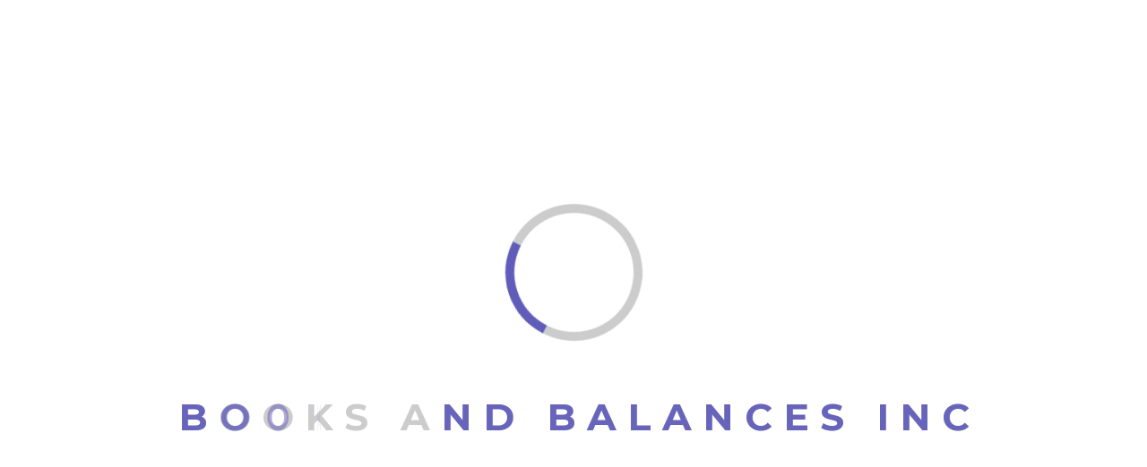

--- FILE ---
content_type: text/html; charset=UTF-8
request_url: https://www.booksandbalancesinc.com/bookkeeping-in-california
body_size: 12678
content:
<!DOCTYPE html>
<html>
<head>
<title>Outsourced bookkeeping services to experts in California.</title>
<meta name="description" content="Looking to outsource bookkeeping for small businesses in California? Keep your financials on track with us so that you can focus on business. Contact us today."/>
    



<meta charset="utf-8">
<meta http-equiv="Content-Type" content="text/html; charset=utf-8">
<meta name="viewport" content="width=device-width, initial-scale=1, shrink-to-fit=no">
<meta name="robots" content="index, follow" />
<link rel="icon" href="assets/img/favicon.png" type="image/x-icon" />
<link rel="canonical" href="https://www.booksandbalancesinc.com/bookkeeping-in-california">


<link href="assets/css/style.css" rel="stylesheet" type="text/css" />
<link rel="stylesheet" href="assets/css/colors/grape.css">
<script src="/cdn-cgi/scripts/7d0fa10a/cloudflare-static/rocket-loader.min.js" data-cf-settings="4cb62fc8feb604f2a99ffa87-|49"></script><link rel="preload" href="assets/css/fonts/urbanist.css" as="style" onload="this.rel='stylesheet'">
<link href="assets/css/custom.css" rel="stylesheet" type="text/css" />
<link href="assets/css/animate.css" rel="stylesheet" type="text/css" />
<link href="assets/css/flaticon.css" rel="stylesheet" type="text/css" />
<link href="assets/css/font-awesome.css" rel="stylesheet" type="text/css" />
<link href="assets/css/glightbox.css" rel="stylesheet" type="text/css" />
<link href="assets/css/owl-carousel.css" rel="stylesheet" type="text/css" />
<link href="assets/css/scrollcue.css" rel="stylesheet" type="text/css" />
<link href="assets/css/slick.css" rel="stylesheet" type="text/css" />
<link href="assets/css/tel.css" rel="stylesheet" type="text/css" />
<link rel="stylesheet" href="https://cdnjs.cloudflare.com/ajax/libs/font-awesome/4.7.0/css/font-awesome.min.css">




<meta name="ip2loc" content="18.222.216.200">

<!-- Meta Pixel Code -->
<script type="4cb62fc8feb604f2a99ffa87-text/javascript">
!function(f,b,e,v,n,t,s)
{if(f.fbq)return;n=f.fbq=function(){n.callMethod?
n.callMethod.apply(n,arguments):n.queue.push(arguments)};
if(!f._fbq)f._fbq=n;n.push=n;n.loaded=!0;n.version='2.0';
n.queue=[];t=b.createElement(e);t.async=!0;
t.src=v;s=b.getElementsByTagName(e)[0];
s.parentNode.insertBefore(t,s)}(window, document,'script',
'https://connect.facebook.net/en_US/fbevents.js');
fbq('init', '929851371439752');
fbq('track', 'PageView');
</script>
<noscript><img loading="lazy"height="1" width="1" style="display:none"
src="https://www.facebook.com/tr?id=929851371439752&ev=PageView&noscript=1"
/></noscript>
<!-- End Meta Pixel Code -->


<!-- Google Analytics -->

<!-- Google tag (gtag.js) -->
<script async src="https://www.googletagmanager.com/gtag/js?id=G-PSGKRWLEL3" type="4cb62fc8feb604f2a99ffa87-text/javascript"></script>
<script type="4cb62fc8feb604f2a99ffa87-text/javascript">
  window.dataLayer = window.dataLayer || [];
  function gtag(){dataLayer.push(arguments);}
  gtag('js', new Date());

  gtag('config', 'G-PSGKRWLEL3');
</script>

<!-- Google Tag Manager - Paste this code as high in the <head> of the page as possible: -->

<!-- Google Tag Manager -->
<script type="4cb62fc8feb604f2a99ffa87-text/javascript">(function(w,d,s,l,i){w[l]=w[l]||[];w[l].push({'gtm.start':
new Date().getTime(),event:'gtm.js'});var f=d.getElementsByTagName(s)[0],
j=d.createElement(s),dl=l!='dataLayer'?'&l='+l:'';j.async=true;j.src=
'https://www.googletagmanager.com/gtm.js?id='+i+dl;f.parentNode.insertBefore(j,f);
})(window,document,'script','dataLayer','GTM-TLSJGFX');</script>
<!-- End Google Tag Manager -->


<!-- Google Search Console -->

<meta name="google-site-verification" content="qrXRl6NG2cBVB4-iMa5Cl8QTc1vjVI4kE3asdNJGZlA" />

<!-- Bing Webmaster Tools -->

<meta name="msvalidate.01" content="24CA060D5F97B86262AE710303F51477" />

<script type='application/ld+json'>
{
  "@context": "http://schema.org",
  "@type": "WebSite",
  "url": "https://www.booksandbalancesinc.com/",
  "name": "Booksandbalancesinc",
  "alternateName": "Booksandbalancesinc",
  "potentialAction": {
    "@type": "SearchAction",
    "target": "https://www.booksandbalancesinc.com/",
    "query-input": "https://www.booksandbalancesinc.com/"
  }
}
</script>

<script type="application/ld+json">
{
  "@context": "https://schema.org/",
  "@type": "BreadcrumbList",
  "itemListElement": [
    {
      "@type": "ListItem",
      "position": 1,
      "name": "home",
      "item": "https://www.booksandbalancesinc.com/"
    },
    {
      "@type": "ListItem",
      "position": 2,
      "name": "bookkeeping",
      "item": "https://www.booksandbalancesinc.com/services/bookkeeping"
    },
    {
      "@type": "ListItem",
      "position": 3,
      "name": "tax-preparation",
      "item": "https://www.booksandbalancesinc.com/services/tax-preparation"
    },
    {
      "@type": "ListItem",
      "position": 4,
      "name": "cfo-services",
      "item": "https://www.booksandbalancesinc.com/services/cfo-services"
    },
    {
      "@type": "ListItem",
      "position": 5,
      "name": "accountantsforhire",
      "item": "https://www.booksandbalancesinc.com/services/accountants-for-hire"
    },
    {
      "@type": "ListItem",
      "position": 6,
      "name": "bookkeeper-on-demand",
      "item": "https://www.booksandbalancesinc.com/services/bookkeeper-on-demand"
    },
    {
      "@type": "ListItem",
      "position": 7,
      "name": "payroll",
      "item": "https://www.booksandbalancesinc.com/services/payroll"
    },
    {
      "@type": "ListItem",
      "position": 8,
      "name": "startup-accounting-services",
      "item": "https://www.booksandbalancesinc.com/industry/startup-accounting-services"
    },
    {
      "@type": "ListItem",
      "position": 9,
      "name": "accounting-for-freelancers",
      "item": "https://www.booksandbalancesinc.com/industry/accounting-for-freelancers"
    },
    {
      "@type": "ListItem",
      "position": 10,
      "name": "healthcare-accounting-services",
      "item": "https://www.booksandbalancesinc.com/industry/healthcare-accounting-services"
    },
    {
      "@type": "ListItem",
      "position": 11,
      "name": "about-us",
      "item": "https://www.booksandbalancesinc.com/about-us"
    },
    {
      "@type": "ListItem",
      "position": 12,
      "name": "pricing",
      "item": "https://www.booksandbalancesinc.com/pricing"
    },
    {
      "@type": "ListItem",
      "position": 13,
      "name": "contact-us",
      "item": "https://www.booksandbalancesinc.com/contact"
    },
    {
      "@type": "ListItem",
      "position": 14,
      "name": "services",
      "item": "https://www.booksandbalancesinc.com/services"
     },
     {
      "@type": "ListItem",
      "position": 15,
      "name": "industry",
      "item": "https://www.booksandbalancesinc.com/industry"
     },
     {
      "@type": "ListItem",
      "position": 16,
      "name": "thank-you",
      "item": "https://www.booksandbalancesinc.com/thankyou"
    },
    {
      "@type": "ListItem",
      "position": 17,
      "name": "blog",
      "item": "https://www.booksandbalancesinc.com/blog/"
    }
  ]
}
</script>

<!-- Preloader -->
<div id="preloader">
	<div id="container" class="container-preloader">
		<div class="animation-preloader">
			<div class="spinner"></div>
			<div class="txt-loading">
				<span preloader-text="b" class="characters">B</span>				
				<span preloader-text="o" class="characters">o</span>				
				<span preloader-text="o" class="characters">o</span>				
				<span preloader-text="k" class="characters">k</span>
				<span preloader-text="S" class="characters">S</span>
				<span preloader-text="" class="characters">&nbsp;</span>			
				<span preloader-text="a" class="characters">a</span>				
				<span preloader-text="n" class="characters">n</span>				
				<span preloader-text="d" class="characters">d</span>
				<span preloader-text="" class="characters">&nbsp;</span>
				<span preloader-text="b" class="characters">B</span>				
				<span preloader-text="a" class="characters">a</span>				
				<span preloader-text="l" class="characters">l</span>				
				<span preloader-text="a" class="characters">a</span>				
				<span preloader-text="n" class="characters">n</span>				
				<span preloader-text="c" class="characters">c</span>				
				<span preloader-text="e" class="characters">e</span>
				<span preloader-text="s" class="characters">s</span>
				<span preloader-text="" class="characters">&nbsp;</span>
				<span preloader-text="i" class="characters">I</span>
				<span preloader-text="n" class="characters">n</span>
				<span preloader-text="c" class="characters">c</span>
			</div>
		</div>
		<div class="loader-section section-left"></div>
		<div class="loader-section section-right"></div>
	</div>
</div>



  <!-- HTML Meta Tags -->
  
  <!-- Facebook Meta Tags -->
  <meta property="og:url" content="https://www.booksandbalancesinc.com/bookkeeping-in-california">
  <meta property="og:type" content="website">
  <meta property="og:title" content=" Outsourced Bookkeeping Services to Experts in California">
  <meta property="og:description" content="Looking to outsource bookkeeping for small businesses in California? Keep your financials on track with us so that you can focus on business. Contact us today.">
  <meta property="og:image" content="https://www.booksandbalancesinc.com/assets/img/states/california/california.png">
<!-- Twitter Meta Tags -->
  <meta name="twitter:card" content="summary_large_image">
  <meta property="twitter:domain" content="booksandbalancesinc.com">
  <meta property="twitter:url" content="https://www.booksandbalancesinc.com/bookkeeping-in-california">
  <meta name="twitter:title" content=" Outsourced Bookkeeping Services to Experts in California">
  <meta name="twitter:description" content="Looking to outsource bookkeeping for small businesses in California? Keep your financials on track with us so that you can focus on business. Contact us today.">
  <meta name="twitter:image" content="https://www.booksandbalancesinc.com/assets/img/states/california/california.png">


</head>
<body>


<noscript>
<iframe src="https://www.googletagmanager.com/ns.html?id=GTM-TLSJGFX" height="0" width="0" style="display:none;visibility:hidden"></iframe>
</noscript>


<div class="content-wrapper">
  <div class="header-wrap">
    <div class="top-head d-none d-lg-block">
      <div class="container">
        <div class="row">
          <div class="col-lg-12 text-end">
            <ul class="list-inline">
              <li class="whats">
                <i class="fa fa-whatsapp"></i>
                <a href="https://web.whatsapp.com/send/?phone=17133798002" target="_Blank">Whatsapp</a>
              </li>
              <li>
                <img src="assets/img/head-tel-icon.png" alt="*">
                <a href="tel:(713) 379-8002">(713) 379-8002</a>
              </li>
              <li class="chat-box">
                <img src="assets/img/chat_icon.png" alt="*">
                <a href="javascript:;" class="blink chatt"> Live chat</a>
              </li>
              <li>
                <img src="assets/img/head-mail-icon.png" alt="*">
                <a title="Email Us" href="/cdn-cgi/l/email-protection#f083919c9583b0929f9f9b83919e9492919c919e939583999e93de939f9d"><span>Email Us</span></a>
              </li>
            </ul>
          </div>
        </div>
      </div>
    </div>
    <header class="wrapper bg-soft-primary ">
      <nav class="navbar navbar-expand-lg center-nav transparent navbar-light">
        <div class="container flex-lg-row flex-nowrap align-items-center">
          <div class="navbar-brand  white w-100 logo-wrap">
            <a href="https://www.booksandbalancesinc.com/">
              <img src="assets/img/logo-light.png" alt="*" />
            </a>
          </div>
          <div class="navbar-collapse offcanvas offcanvas-nav offcanvas-start">
            <div class="offcanvas-header d-lg-none">
              <h3 class="text-white fs-30 mb-0">Books and Balances Inc</h3>
              <button type="button" class="btn-close btn-close-white" data-bs-dismiss="offcanvas" aria-label="Close"></button>
            </div>
            <div class="offcanvas-body ms-lg-auto d-flex flex-column h-100">
              <ul class="navbar-nav menu">
                <li class="nav-item dropdown dropdown-mega  ">
                  <a class="nav-link dropdown-toggle" href="https://www.booksandbalancesinc.com/services/">Services</a>
                  <ul class="dropdown-menu img-menu">
                    <div class="row">
                      <div class="col-md-3">
                        <a href="https://www.booksandbalancesinc.com/services/bookkeeping" class="wrap">
                          <img src="assets/img/menu-icon-1.svg" alt="*">
                          <h5>Book keeping</h5>
                          <p> Best bookkeeping services for small and medium-sized businesses</p>
                        </a>
                      </div>
                      <div class="col-md-3">
                        <a href="https://www.booksandbalancesinc.com/services/tax-preparation" class="wrap">
                          <img src="assets/img/menu-icon-2.svg" alt="*">
                          <h5>Tax Preparation</h5>
                          <p>Achieve the best possible tax outcomes and maximize taxes</p>
                        </a>
                      </div>
                      <div class="col-md-3">
                        <a href="https://www.booksandbalancesinc.com/services/cfo-services" class="wrap">
                          <img src="assets/img/menu-icon-3.svg" alt="*">
                          <h5>CFO Services</h5>
                          <p> Team up with expert CFOs and unlock business success</p>
                        </a>
                      </div>
                      <div class="col-md-3">
                        <a href="https://www.booksandbalancesinc.com/services/payroll" class="wrap">
                          <img src="assets/img/menu-icon-4.svg" alt="*">
                          <h5>Payroll</h5>
                          <p>An end-to-end payroll solution for small and medium-sized businesses</p>
                        </a>
                      </div>
                      <!-- .... -->
                      <div class="col-md-3">
                        <a href="https://www.booksandbalancesinc.com/services/bookkeeper-on-demand" class="wrap bookdemand">
                          <img src="assets/img/menu-icon-10.svg" alt="*">
                          <h5>Bookkeeper On Demand</h5>
                          <p>Efficient and affordable on-demand bookkeeping solutions</p>
                        </a>
                      </div>
                      <div class="col-md-3">
                        <a href="https://www.booksandbalancesinc.com/services/accountants-for-hire" class="wrap">
                          <img src="assets/img/menu-icon-6.svg" alt="*">
                          <h5>Accountants For Hire</h5>
                          <p>Finance and Accounting experts that operate as an extension of your team</p>
                        </a>
                      </div>                      
                      <!-- new -->
                      <div class="col-md-3">
                        <a href="https://www.booksandbalancesinc.com/services/llc-registration" class="wrap newservc">
                          <img src="assets/img/llc-icon.png" alt="*">
                          <h5>LLC Registration</h5>
                          <p>Catalyze your brand’s growth with our LLC registration services</p>
                        </a>
                      </div>
                      <!-- <div class="col-md-3">
                        <a href="http://www.booksandbalancesinc.com/services/trademark-registration" class="wrap newservc">
                          <img src="assets/img/tm-icon.png" alt="*">
                          <h5>Trademark Registration</h5>
                          <p>Safeguard your brand's future with our trademark registration services</p>
                        </a>
                      </div> -->
                      <!-- new end-->
                    </div>
                  </ul>
                </li>
                <li class="nav-item dropdown dropdown-mega ">
                  <a class="nav-link dropdown-toggle" href="https://www.booksandbalancesinc.com/industry/">Industries </a>
                  <ul class="dropdown-menu img-menu">
                    <div class="row ">
                      <div class="col-md-4">
                        <a href="https://www.booksandbalancesinc.com/industry/startup-accounting-services" class="wrap">
                          <img src="assets/img/menu-icon-7.svg" alt="*">
                          <h5>STARTUPS</h5>
                          <p>A complete financial solution for emerging startups</p>
                        </a>
                      </div>
                      <div class="col-md-4">
                        <a href="https://www.booksandbalancesinc.com/industry/accounting-for-freelancers" class="wrap">
                          <img src="assets/img/menu-icon-8.svg" alt="*">
                          <h5>FREELANCERS</h5>
                          <p>Intelligent, resourceful tools to supercharge your freelance business.</p>
                        </a>
                      </div>
                      <div class="col-md-4">
                        <a href="https://www.booksandbalancesinc.com/industry/healthcare-accounting-services" class="wrap">
                          <img src="assets/img/menu-icon-9.svg" alt="*">
                          <h5>HEALTHCARE</h5>
                          <p>Payroll management and bookkeeping solutions for healthcare</p>
                        </a>
                      </div>
                    </div>
                  </ul>
                </li>
                <li class="nav-item dropdown dropdown-mega ">
                  <a class="nav-link dropdown-toggle" data-bs-toggle="dropdown"  href="javascript:;" >Company</a>
                  <ul class="dropdown-menu img-menu">
                    <div class="row ">
                      <div class="col-md-6">
                        <a href="https://www.booksandbalancesinc.com/about-us" class="wrap">
                          <img src="assets/img/about-us-icon.png" class="new-header-icon" alt="*">
                          <h5>About Us</h5>
                          <p>We improve your business efficiency in budgeting, analysis, and planning.</p>
                        </a>
                      </div>
                      <div class="col-md-6">
                        <a href="https://www.booksandbalancesinc.com/process" class="wrap">
                          <img src="assets/img/process-icon.png" class="new-header-icon" alt="*">
                          <h5>Process</h5>
                          <p>Learn Why We Are Industry Favorites</p>
                        </a>
                      </div>
                      
                    </div>
                  </ul>
                </li>
                <li class="nav-item dropdown dropdown-mega ">
                  <a class="nav-link dropdown-toggle" data-bs-toggle="dropdown"  href="javascript:;" >Resources</a>
                  <ul class="dropdown-menu img-menu">
                    <div class="row ">
                      <div class="col-md-6">
                        <a href="https://www.booksandbalancesinc.com/faq" class="wrap">
                          <img src="assets/img/faq-icon.png" class="new-header-icon" alt="*">
                          <h5>FAQs</h5>
                          <p>Discover frequently asked questions and browse through authentic customer reviews.</p>
                        </a>
                      </div>
                      <div class="col-md-6">
                        <a href="https://www.booksandbalancesinc.com/reviews" class="wrap">
                          <img src="assets/img/reviews-icon.png" class="new-header-icon" alt="*">
                          <h5>Reviews</h5>
                          <p>Honest feedback from our customers.</p>
                        </a>
                      </div>
                      
                    </div>
                  </ul>
                </li>
                <li class="nav-item ">
                  <a class="nav-link" href="https://www.booksandbalancesinc.com/pricing">Pricing</a>
                </li>
                <li class="nav-item">
                  <a class="nav-link" href="https://www.booksandbalancesinc.com/blog">Blog</a>
                </li>
                <li class="nav-item ">
                  <a class="nav-link" href="https://www.booksandbalancesinc.com/contact">Contact Us</a>
                </li>
              </ul>
              <div class="offcanvas-footer d-lg-none">
                <div>
                  <a href="javascript:;" class="link-inverse">
                    <span><span class="__cf_email__" data-cfemail="b6dfd8d0d9f6d4d9d9ddc5d7d8d2d4d7dad7d8d5d3c5dfd8d598d5d9db">[email&#160;protected]</span></span></a>
                    <br /> (713) 379-8002 <br />
                  </div>
                </div>
              </div>
            </div>
            <div class="navbar-other w-100 d-flex ms-auto">
              <ul class="navbar-nav flex-row align-items-center ms-auto">
                <li class="nav-item d-none d-md-block">
                  <a href="https://calendly.com/booksandbalancesinc/free-15-minute-consultation-book-and-balances-inc?month=2023-08" class="btn btn-sm btn-white rounded" target="_Blank">Book Consultation</a>
                </li>
                <li class="nav-item d-lg-none">
                  <button class="hamburger offcanvas-nav-btn"><span></span></button>
                </li>
              </ul>
            </div>
          </div>
        </nav>
      </header>
    </div>
<section class="inner-banner" style="background: #2646532b url('assets/img/states/banner-image.png') center bottom no-repeat; background-size: 100% auto;">
  <div class="container">
    <div class="row align-items-md-end">
      <div class="col-lg-5 align-self-center flex-column">
        <h1>Professional Bookkeeping Service In California</h1>
        <p class="my-5">Are you tired of spending hours on bookkeeping? Let us handle your bookkeeping needs.</p>
        <div class="d-inline-flex me-2 mb-5"><a href="javascript:;" class="chatt btn btn-dark rounded white">Live Support</a></div>
        <div class="d-inline-flex"><a href="javascript:;" class="btn btn-outline rounded" onclick="if (!window.__cfRLUnblockHandlers) return false; showPopup()" data-cf-modified-4cb62fc8feb604f2a99ffa87-="">Free Quote Today</a></div>
      </div>
      <div class="col-lg-7 dotted-bg">
        <img loading="lazy"src="assets/img/states/california/california.png" alt="Image 1" class="d-flex align-self-end mt-5 z-1 mx-auto w-75 position-relative">
      </div>
    </div>
  </div>
</section>

    <section class="wrapper bg-light my-md-10">
      <div class="container">
        <div class="row gx-lg-8 gx-xl-12 gy-10 align-items-center">
          <div class="col-md-8 col-lg-6 position-relative">            
          <figure class="rounded hover-img">
            <img loading="lazy"src="assets/img/states/california/bookkeeping-sec2.png" alt="*">
          </figure>
        </div>
        <div class="col-lg-6">
          <h2 class="display-4 mb-3">Bookkeeping</h2>
          <p class="lead fs-15">Managing your accounts doesn't have to be complicated. Discover how our professional bookkeepers in California can streamline your accounting processes effortlessly. Say goodbye to confusing spreadsheets and piles of receipts, and embrace our bookkeeping in California, a streamlined approach that keeps your financials organized and up-to-date. <br><br> Our expert bookkeeping in California services are here to simplify your financial management needs by saving you time and reducing stress.</p>
          <div class="d-inline-flex me-2 mb-5"><a href="javascript:;" class="chatt btn btn-dark rounded white">Live Support</a></div>
        <div class="d-inline-flex"><a href="javascript:;" class="btn btn-outline rounded" onclick="if (!window.__cfRLUnblockHandlers) return false; showPopup()" data-cf-modified-4cb62fc8feb604f2a99ffa87-="">Free Quote Today</a></div>
        </div>
      </div>
    </div>
  </section>

<section class="content-sec">
  <div class="container">
    <div class="row">
      <div class="col-md-12 text-center">
        <h3>Say Goodbye to Bookkeeping Stress, Trust Our California Experts </h3>
        <article>
          <p>We understand the agitation and stress that can arise when keeping track of your business's financial transactions, especially in a fast-paced and competitive market. <br><br> With our expert team by your side, rest assured that we will handle all aspects of your financial management, leaving you with peace of mind. Outsource bookkeeping for small businesses to Books and Balances. We are designed to simplify your life and allow you to focus on what really matters - growing your business. <br><br>From maintaining accurate records of income and expenses to reconciling bank statements and preparing financial reports, we have got you covered. Our skilled accountants are well-versed in the latest accounting software and techniques, ensuring that your books are kept up-to-date and compliant with all necessary regulations. Our bookkeeping services in California can help you identify and maximize deductions, ensuring you keep more of your hard-earned money. Say goodbye to costly errors and let our experts handle your books accurately, saving you money and giving you peace of mind. Our knowledgeable bookkeepers understand the local compliance requirements and can ensure your business remains in good standing.</p>
          <p class="moretext"> Trust us to keep your books in order, so you can focus on running your business without worrying about compliance issues. We provide detailed reports and analysis, empowering you to make informed decisions and seize opportunities for growth. Gain a clear understanding of your business's financial health and unlock its full potential.<br><br> In addition to our comprehensive bookkeeping services, we offer a customized range of solutions that cater specifically to the unique needs of your business. We understand that every organization has its challenges and requirements, so we take a tailored approach to provide you with the support you need. <br><br> Our team of experts will work closely with you to assess your business goals and objectives, identifying areas where our specialized solutions can make the most impact.<br><br> Whether you are a small startup or an established enterprise, we have the expertise and resources to assist you in achieving financial success. From budgeting and forecasting to cash flow management and financial analysis, our tailored solutions cover all aspects of your business's financial health. <br><br> We also offer specialized services such as inventory management, payroll processing, tax planning, and compliance assistance to ensure that your operations run smoothly while remaining compliant with regulatory requirements.<br><br> We go beyond basic bookkeeping to analyze key financial metrics, identify trends, and provide meaningful reports that help you make informed business decisions. <br><br> Whether you need to assess profitability, evaluate cash flow, or track expenses, our detailed financial reports will guide you toward success. As technology evolves, so does our approach to financial management. <br><br> We embrace cutting-edge accounting software and cloud-based solutions, allowing seamless collaboration and real-time access to your financial data. Our team can assist with software setup, integration, and training, ensuring that you harness the full power of these tools to streamline your operations. <br><br> We understand the sensitive nature of financial information and take every precaution to protect your data. With our secure systems and stringent privacy measures, you can trust that your financial information is safe.<br><br> Keeping track of finances and maintaining accurate records is crucial for any business, but it can often feel overwhelming and time-consuming. That's where our service Bookkeeping in California comes in. Our expertise and knowledge can streamline your accounting processes, making them more efficient and less stressful. <br><br> Our team of experienced bookkeepers understands the complexities of accounting regulations and practices. They are well-versed in the latest software and tools available to ensure accuracy, efficiency, and compliance with all financial reporting requirements. <br><br> By entrusting your accounts to our professionals, you can focus on what you do best – running your business – while leaving the numbers to us. When you hire our professional bookkeepers in California, you gain access to a wealth of knowledge beyond just number crunching. <br><br> Partnering with us means more than just not Outsourced bookkeeping services– it means gaining a trusted advisor and a dedicated partner who is invested in your success. We are committed to building long-lasting relationships with our clients. So, let us handle your bookkeeping and financial management needs, allowing you to focus on what you do best – growing your business.  Contact us today to learn more about how we can assist you in achieving financial peace of mind.</p>
        </article>
        <a class="moreless-button" href="javascript:;"></a>    
      </div>
    </div>
  </div>
</section>
  
<section class="testimonial-area">
	<div class="container">
		<div class="sec-title white-title">
			<h2>Testimonials</h2>
			<p>We are trusted not to compromise.</p>
		</div>
		<div class="testimonial-content owl-carousel">
			<!-- Single Testimonial -->
			<div class="single-testimonial">
				<div class="round-1 round"></div>
				<div class="round-2 round"></div>
				<p>Without their help, we would not have been able to scale our business as quickly as we have. They have helped us with everything from getting our bookkeeping systems in order to helping us manage our business growth. I highly recommend them for any business that needs financial support.</p>
				<div class="client-info">
					<div class="client-video">
						<span><img loading="lazy"src="assets/img/te1.jpg" alt=""></span>
					</div>
					<div class="client-details">
						<h6>Jimmy Alison</h6>
						<span>– President & Founder</span>
					</div>
				</div>
			</div>
			<!-- Single Testimonial -->
			<div class="single-testimonial">
				<div class="round-1 round"></div>
				<div class="round-2 round"></div>
				<p>They have been a great financial partner to us. As a result, we have gained an incredible level of financial clarity. Moreover, they have helped us focus on our strategic priorities. They are a superb service provider, and I recommend them to others without any reservation.</p>
				<div class="client-info">
					<div class="client-video">
						<span><img loading="lazy"src="assets/img/te2.jpg" alt=""></span>
					</div>
					<div class="client-details">
						<h6>Emily Manning</h6>
						<span>– Co-Founder</span>
					</div>
				</div>
			</div>
			<!-- Single Testimonial -->
			<div class="single-testimonial">
				<div class="round-1 round"></div>
				<div class="round-2 round"></div>
				<p>I am a solo entrepreneur running a small business in the medical field. I was referred to them when I first opened my clinic and have been using their services ever since. They take care of all my bookkeeping needs and do it efficiently. The transparency of their services and affordable pricing are refreshing in this day and age.</p>
				<div class="client-info">
					<div class="client-video">
						<span><img loading="lazy"src="assets/img/te3.jpg" alt=""></span>
					</div>
					<div class="client-details">
						<h6>Ray Bradley</h6>
						<span>– Small Business Owner</span>
					</div>
				</div>
			</div>
		</div>
	</div>
</section>
<section class="support-section">
    <div class="auto-container">
        <div class="inner-container">
            <div class="row clearfix">
                <div class="col-lg-7 col-md-12 col-sm-12 inner-column">
                    <div class="inner-box">
                        <div class="sec-title light left">
                            <h5>Get in Touch</h5>
                            <h2>How Can We Help?</h2>
                            <p>Drop us a line, and we’ll be sure to revert in the next 24 hours. </p>
                        </div>
                        <form action="mail" method="post" class="submit-form">
                            <div class="form-group">
                                <input type="text" name="name" placeholder="Your Name" required>
                            </div>
                            <div class="form-group">
                                <input type="email" name="email" placeholder="Email address" required>
                            </div>
                            <div class="form-group">
                                <input name="number" required type="text" minlength="10" maxlength="10" autocomplete="off" onkeypress="if (!window.__cfRLUnblockHandlers) return false; return ((event.charCode >= 48 &amp;&amp; event.charCode <= 57) )" placeholder="Number" data-cf-modified-4cb62fc8feb604f2a99ffa87-="">
                            </div>
                            <div class="form-group">
                                <textarea name="msg" placeholder="Message"></textarea>
                            </div>
                            <div class="form-group">
                                <div class="g-recaptcha" data-sitekey="6LesZTgpAAAAANpENKjZ9FgYg7yQ5I_s5ZHtowTh"></div>
                            </div>
                            <div class="form-group message-btn">
                                <button type="submit" class="theme-btn style-one">Request a Quote</button>
                                <input type="hidden" name="pageurl" value="http://www.booksandbalancesinc.com/bookkeeping-in-california">
                                <input type="hidden" name="ip2loc_ip" value="">
                                <input type="hidden" name="ip2loc_isp" value="">
                                <input type="hidden" name="ip2loc_org" value="">
                                <input type="hidden" name="ip2loc_country" value="">
                                <input type="hidden" name="ip2loc_region" value="">
                                <input type="hidden" name="ip2loc_city" value="">
                                <input type="hidden" name="Form_name" value="Footer Form">
                            </div>
                        </form>
                    </div>
                </div>
                <div class="col-lg-5 col-md-12 col-sm-12 info-column">
                    <div class="info-inner">
                    <figure class="image-box"><img loading="lazy"src="assets/img/info-1.webp" alt=""></figure>
                    <div class="info-box">
                    <figure class="info-logo"><img loading="lazy"src="assets/img/info-logo.png" alt=""></figure>
                    <div class="icon-box"><i class="fas fa-phone"></i></div>
                    <h2><a href="tel:(713) 379-8002">(713) 379-8002</a></h2>
                    <div class="email"><a href="/cdn-cgi/l/email-protection#9bf2f5fdf4dbf9f4f4f0e8faf5fff9faf7faf5f8fee8f2f5f8b5f8f4f6">Email Us</a></div>
                    <ul class="list-item clearfix">
                        <li><a>Trusted</a>.</li>
                        <li><a>Efficient </a>.</li>
                        <li><a>Affordable</a>.</li>
                    </ul>
                </div>
            </div>
        </div>
    </div>
</div>
</div>
</section>
<footer class="">
	<div class="container">
		<div class="row gy-6 gy-lg-0">
			<div class="col-lg-4">
				<div class="widget">
					<img loading="lazy"src="assets/img/logo-light.png" alt="*">
					<p>Our bookkeeping experts organize, classify and maintain financial records to support
						organizational expansion globally.</p>
					<ul class="info-list clearfix">
						<li><i class="fas fa-map-marker-alt"></i>2500 Wilcrest Dr, Houston, TX 77042, USA.</li>
						<li><i class="fas fa-map-marker-alt"></i>One Rockefeller Plaza 10th & 11th Floor New York, NY 10020.</li>
						<li><i class="fas fa-envelope"></i> <a href="/cdn-cgi/l/email-protection#6c05020a032c0e0303071f0d02080e0d000d020f091f05020f420f0301">Email Us</a>
						</li>
						<li><i class="fas fa-headphones"></i><a href="tel:(713) 379-8002">(713) 379-8002</a>
						</li>
						<li class="my-auto"><i class="fa fa-whatsapp"></i><a href="https://web.whatsapp.com/send/?phone=17133798002" target="_Blank">Whatsapp</a>
						</li>
					</ul>
					<nav class="nav social ">
						<a href="https://www.linkedin.com/company/books-and-balances-inc/"><i class="uil uil-linkedin"></i></a>
						<a href="https://www.facebook.com/BooksandBalancesIncofficial"><i class="uil uil-facebook-f"></i></a>
						<a href="https://www.instagram.com/booksandbalancesinc/"><i class="uil uil-instagram"></i></a>
					</nav>
				</div>
			</div>
			<div class="col-lg-7 offset-1">
				<div class="row">
					<div class="col-lg-4 col-md-6">
						<div class="widget">
							<h4 class="widget-title  mb-3">Services</h4>
							<ul class="list-unstyled text-reset mb-0">
								<li><a href="https://www.booksandbalancesinc.com/services/bookkeeping">Bookkeeping</a></li>
								<li><a href="https://www.booksandbalancesinc.com/services/tax-preparation">Tax Preparation</a></li>
								<li><a href="https://www.booksandbalancesinc.com/services/cfo-services">CFO Services</a></li>
								<li><a href="https://www.booksandbalancesinc.com/services/payroll">Payroll</a></li>
								<li><a href="https://www.booksandbalancesinc.com/services/bookkeeper-on-demand">Bookkeeper On Demand</a></li>
								<li><a href="https://www.booksandbalancesinc.com/services/accountants-for-hire">Accountants For Hire</a></li>
								<li><a href="https://www.booksandbalancesinc.com/services/llc-registration">LLC Registration</a></li>
								<li><a href="https://www.booksandbalancesinc.com/services/trademark-registration">Trademark Registration</a></li>
							</ul>
						</div>
					</div>
					<div class="col-lg-4 col-md-6">
						<div class="widget">
							<h4 class="widget-title  mb-3">Industries</h4>
							<ul class="list-unstyled text-reset mb-0">
								<li><a href="https://www.booksandbalancesinc.com/industry/startup-accounting-services">Startups</a></li>
								<li><a href="https://www.booksandbalancesinc.com/industry/accounting-for-freelancers">Freelancers</a>
								</li>
								<li><a href="https://www.booksandbalancesinc.com/industry/healthcare-accounting-services">Healthcare</a>
								</li>
							</ul>
						</div>
					</div>
					<div class="col-lg-4 col-md-6">
						<div class="widget">
							<h4 class="widget-title  mb-3">Quick Links</h4>
							<ul class="list-unstyled text-reset mb-0">
								<li><a href="https://www.booksandbalancesinc.com/about-us">About Us</a></li>
								<li><a href="https://www.booksandbalancesinc.com/pricing">Pricing</a></li>
								<li><a href="https://www.booksandbalancesinc.com/blog">Blog</a></li>
								<li><a href="https://www.booksandbalancesinc.com/contact">Contact Us</a></li>
								<li><a href="https://www.booksandbalancesinc.com/pricing-calculator">Pricing Calculator</a></li>
								<li><a href="https://www.booksandbalancesinc.com/refund-policy">Refund Policy</a></li>
								<li><a href="https://www.booksandbalancesinc.com/privacy-policy">Privacy Policy</a></li>
								<li><a href="https://www.booksandbalancesinc.com/terms-of-use">Terms of Use</a></li>
							</ul>
						</div>
					</div>
				</div>
			</div>
		</div>
		<div class="row state-list">
			<div class="col-lg-2">
				<h4 class="widget-title  mb-3">Bookkeeping</h4>
				<ul class="list-unstyled text-reset mb-0">
					<li><a href="https://www.booksandbalancesinc.com/bookkeeping-in-california">California</a></li>
					<li><a href="https://www.booksandbalancesinc.com/bookkeeping-in-colorado">Colorado</a></li>
					<li><a href="https://www.booksandbalancesinc.com/bookkeeping-in-florida">Florida</a></li>
					<li><a href="https://www.booksandbalancesinc.com/bookkeeping-in-miami">Miami</a></li>
					<li><a href="https://www.booksandbalancesinc.com/bookkeeping-in-newYork">New York</a></li>
					<li><a href="https://www.booksandbalancesinc.com/bookkeeping-in-texas">Texas</a></li>
				</ul>
			</div>
			<div class="col-lg-2">
				<h4 class="widget-title  mb-3">Tax Preparation</h4>
				<ul class="list-unstyled text-reset mb-0">
					<li><a href="https://www.booksandbalancesinc.com/tax-preparation-in-california">California</a></li>
					<li><a href="https://www.booksandbalancesinc.com/tax-preparation-in-colorado">Colorado</a></li>
					<li><a href="https://www.booksandbalancesinc.com/tax-preparation-in-florida">Florida</a></li>
					<li><a href="https://www.booksandbalancesinc.com/tax-preparation-in-miami">Miami</a></li>
					<li><a href="https://www.booksandbalancesinc.com/tax-preparation-in-newYork">New York</a></li>
					<li><a href="https://www.booksandbalancesinc.com/tax-preparation-in-texas">Texas</a></li>
				</ul>
			</div>
			<div class="col-lg-2">
				<h4 class="widget-title  mb-3">CFO Services</h4>
				<ul class="list-unstyled text-reset mb-0">
					<li><a href="https://www.booksandbalancesinc.com/cfo-services-in-california">California</a></li>
					<li><a href="https://www.booksandbalancesinc.com/cfo-services-in-colorado">Colorado</a></li>
					<li><a href="https://www.booksandbalancesinc.com/cfo-services-in-florida">Florida</a></li>
					<li><a href="https://www.booksandbalancesinc.com/cfo-services-in-miami">Miami</a></li>
					<li><a href="https://www.booksandbalancesinc.com/cfo-services-in-newYork">New York</a></li>
					<li><a href="https://www.booksandbalancesinc.com/cfo-services-in-texas">Texas</a></li>
				</ul>
			</div>
			<div class="col-lg-2">
				<h4 class="widget-title  mb-3">Payroll</h4>
				<ul class="list-unstyled text-reset mb-0">
					<li><a href="https://www.booksandbalancesinc.com/payroll-in-california">California</a></li>
					<li><a href="https://www.booksandbalancesinc.com/payroll-in-colorado">Colorado</a></li>
					<li><a href="https://www.booksandbalancesinc.com/payroll-in-florida">Florida</a></li>
					<li><a href="https://www.booksandbalancesinc.com/payroll-in-miami">Miami</a></li>
					<li><a href="https://www.booksandbalancesinc.com/payroll-in-newyork">New York</a></li>
					<li><a href="https://www.booksandbalancesinc.com/payroll-in-texas">Texas</a></li>
				</ul>
			</div>
			<div class="col-lg-2">
				<h4 class="widget-title  mb-3">Bookkeeper On Demand</h4>
				<ul class="list-unstyled text-reset mb-0">
					<li><a href="https://www.booksandbalancesinc.com/bookkeeper-on-demand-in-california">California</a></li>
					<li><a href="https://www.booksandbalancesinc.com/bookkeeper-on-demand-in-colorado">Colorado</a></li>
					<li><a href="https://www.booksandbalancesinc.com/bookkeeper-on-demand-in-florida">Florida</a></li>
					<li><a href="https://www.booksandbalancesinc.com/bookkeeper-on-demand-in-miami">Miami</a></li>
					<li><a href="https://www.booksandbalancesinc.com/bookkeeper-on-demand-in-newyork">New York</a></li>
					<li><a href="https://www.booksandbalancesinc.com/bookkeeper-on-demand-in-texas">Texas</a></li>
				</ul>
			</div>
			<div class="col-lg-2">
				<h4 class="widget-title  mb-3">Accountants For Hire</h4>
				<ul class="list-unstyled text-reset mb-0">
					<li><a href="https://www.booksandbalancesinc.com/accountants-for-hire-in-california">California</a></li>
					<li><a href="https://www.booksandbalancesinc.com/accountants-for-hire-in-colorado">Colorado</a></li>
					<li><a href="https://www.booksandbalancesinc.com/accountants-for-hire-in-florida">Florida</a></li>
					<li><a href="https://www.booksandbalancesinc.com/accountants-for-hire-in-miami">Miami</a></li>
					<li><a href="https://www.booksandbalancesinc.com/accountants-for-hire-in-newyork">New York</a></li>
					<li><a href="https://www.booksandbalancesinc.com/accountants-for-hire-in-texas">Texas</a></li>
				</ul>
			</div>

		</div>
		<div class="row copyright">
			<div class="col-lg-8">
				<p>© 2025 Books and Balances Inc. All rights reserved</p>
			</div>
			<div class="col-lg-4">
				<div class="payment-img payment-img d-flex justify-content-end">
					<img loading="lazy"class="w-100" src="assets/img/payment.webp" alt="*">
				</div>
			</div>
		</div>
	</div>
</footer>
<div class="progress-wrap">
	<svg class="progress-circle svg-content" width="100%" height="100%" viewBox="-1 -1 102 102">
		<path d="M50,1 a49,49 0 0,1 0,98 a49,49 0 0,1 0,-98" />
	</svg>
</div>
</div>


<script data-cfasync="false" src="/cdn-cgi/scripts/5c5dd728/cloudflare-static/email-decode.min.js"></script><script src="assets/js/plugins.js" type="4cb62fc8feb604f2a99ffa87-text/javascript"></script>
<script src="assets/js/theme.js" type="4cb62fc8feb604f2a99ffa87-text/javascript"></script>
<script src="assets/js/custom.js" type="4cb62fc8feb604f2a99ffa87-text/javascript"></script>
<script src="https://www.google.com/recaptcha/api.js" type="4cb62fc8feb604f2a99ffa87-text/javascript"></script>

<script type="4cb62fc8feb604f2a99ffa87-text/javascript">
	//var currentIP;
var key = '5XpThOAEkfgOvEJ';
var currentIP = $("meta[name=ip2loc]").attr('content');
var pgurl = $("meta[name=page_url]").attr('content');
$.ajax({
    method: 'get',
    url: '//pro.ip-api.com/json/' + currentIP,
    data: {
        key: key
    },
    success: function(data) {
        if (data) {
            $('input[name=ip2loc_ip]').val(data.query);
            $('input[name=ip2loc_isp]').val(data.isp);
            $('input[name=ip2loc_org]').val(data.org);
            $('input[name=ip2loc_country]').val(data.country);
            $('input[name=ip2loc_region]').val(data.regionName);
            $('input[name=ip2loc_city]').val(data.city);
            //$('input[name=pageurl]').val(pageurl);
        }
    }
});
</script>

<script type="4cb62fc8feb604f2a99ffa87-text/javascript">
	$(".chatt").click((function () {
		//CUGICHelper.bubbleChat.toggle();
		$zopim.livechat.window.toggle();
		//LC_API.open_chat_window();
		//Tawk_API.toggle();
		//tidioChatApi.open();
	}))
</script>

<script type="4cb62fc8feb604f2a99ffa87-text/javascript">
		var script = document.createElement('script');
		script.type = 'text/javascript';
		script.id = 'ze-snippet';
		script.async = true;
		script.src = 'https://static.zdassets.com/ekr/snippet.js?key=dfb20c05-b2f2-480e-bbcf-2d6c3bb50af7';
		document.getElementsByTagName('head')[0].appendChild(script);
</script>

<script type="4cb62fc8feb604f2a99ffa87-text/javascript">
	function setButtonURL() {
		$zopim.livechat.window.show()
	}

	function toggleChat() {
		$zopim.livechat.window.show();
	}
</script>

<script type="4cb62fc8feb604f2a99ffa87-text/javascript">
	window.$zopim || function (a, d) {
			var b = $zopim = function (a) {
					b._.push(a)
				},
				c = b.s = a.createElement(d);
			a = a.getElementsByTagName(d)[0];
			b.set = function (a) {
				b.set._.push(a)
			};
			b._ = [];
			b.set._ = [];
			c.async = !0;
			c.setAttribute("charset", "utf-8");
			c.src = "";
			b.t = +new Date;
			c.type = "text/javascript";
			a.parentNode.insertBefore(c, a)
		}
		(document, "script");

	$zopim(function () {
		function a(a) {
			1 <= a && $zopim.livechat.window.show()
		}
		$zopim.livechat.setOnUnreadMsgs(a)
	});
</script>

<style>
    

.popup_modal{width:100%;height:100vh;display:none;position:fixed;inset:0;background:linear-gradient(280deg,rgb(215 197 255 / 68%) 0%,rgb(255 255 202 / 68%) 100%);backdrop-filter:blur(15px);transition:.4s linear;z-index:999999!important;}
.main_popup{width:650px;background-image:url("/popup/bg.webp");background-size:contain;background-repeat:no-repeat;background-position:center;padding:20px 0;display:grid;position:fixed;top:-100%;left:50%;transform:translate(-50%,-50%);z-index:99999999!important;transition:.4s linear;}
.main_popup .popup_popup{position:relative;}
.main_popup .popup_secondary_btn{cursor:pointer;position:absolute;top:20px;width:40px;height:40px;right:10px;outline:none;border:none;border-radius:50%;background:#ffff9d;display:flex;justify-content:center;align-items:center;}
.main_popup .popup_secondary_btn img{width:15px;opacity:1;transition:.4s linear;}
.main_popup .popup_secondary_btn img:hover{transform:rotate(-90deg);}
.popup_header{margin-top:9rem;text-align:center;}
.popup_header .popup_title{font-size:35px;color:#000000;font-weight:600;line-height:unset;}
.popup_header .popup_para{color:#000000;margin:0 0 20px;font-weight:400;font-size:14px;}
.popup_body form{width:70%;margin:0 auto;}
.popup_body .popup_group{display:flex;justify-content:space-between;width:100%;}
.popup_body .popup_group .popup_field{width:48%;margin:1px 0 10px;}
.popup_body .popup_field{margin:10px 0 15px;width:100%;position:relative;}
.popup_body .popup_field img{width:14px;margin-top:4px;margin-right:5px;position:absolute;top:10px;left:15px;object-fit:contain;}
.popup_body .popup_field input,.popup_body .popup_field textarea{width:100%;background:transparent;border:none;color:#000000;border:1px solid #000000;font-size:14px;border-radius:25px;outline:none;padding:10px 0 10px 35px;transition:.4s linear;}
.popup_body .popup_field textarea{height:60px;border-radius:18px;resize: none}
.popup_body .popup_field input::placeholder,.popup_body .popup_field textarea::placeholder{color:#000000;font-weight:400;font-size:14px;letter-spacing:1px;}
.popup_body .popup_field input:focus,.popup_body .popup_field textarea:focus{border:1px solid #000000;background:transparent;transition:.4s linear;box-shadow:inset 2px 2px 2px 0px rgb(00 00 00 / 50%),7px 7px 20px 0px rgb(0 0 0 / 10%),4px 4px 5px 0px rgb(0 0 0 / 10%);}
.popup_body .popup_field #popup_submit{width:100%;font-size:14px;color:rgb(76 76 76);padding:10px 35px;font-weight:600;letter-spacing:2px;background:transparent;cursor:pointer;font-size:16px;transition:all 0.3s ease;position:relative;display:inline-block;box-shadow:inset 2px 2px 2px 0px rgb(255 255 255 / 50%),7px 7px 20px 0px rgb(0 0 0 / 10%),4px 4px 5px 0px rgb(0 0 0 / 10%);outline:none;border:none;border-radius:25px;transition:all 0.3s ease;overflow:hidden;}
.popup_body .popup_field #popup_submit{background:rgb(96,9,240);background:linear-gradient(154deg,rgb(215 197 255) 0%,rgb(255 255 202) 100%);border:none;}
.popup_body .popup_field #popup_submit:before{height:0%;width:2px;}
.popup_body .popup_field #popup_submit:hover{box-shadow:4px 4px 6px 0 rgba(255,255,255,.5),-4px -4px 6px 0 rgba(116,125,136,.5),inset -4px -4px 6px 0 rgba(255,255,255,.2),inset 4px 4px 6px 0 rgba(0,0,0,.4);}
        
        
@media screen and (max-width: 769px) {
.main_popup{width:550px;}
.popup_header .popup_title{font-size:25px;}
.popup_header .popup_para{font-size:12px;margin:10px 0 20px;}
.popup_body form{width:70%;}
.popup_body .popup_field{margin:10px 0 10px;}
.popup_body .popup_group .popup_field{margin:0;}
.popup_body .popup_field img{width:12px;top:9px;left:10px;}
.popup_body .popup_field input,.popup_body .popup_field textarea{padding:10px 0 10px 25px;font-size:12px;}
.popup_body .popup_field textarea{height:60px;border-radius:18px;}

}

@media screen and (max-width: 576px) {
.main_popup{width:300px;padding:10px 0;background-size:cover;}
.main_popup .popup_secondary_btn{top:0px;right:0;}
.popup_header .popup_para span{display:block;}
.popup_header .popup_para{margin:10px 0;}
.popup_body .popup_group{flex-direction:column;}
.popup_body .popup_group .popup_field{width:100%;margin:3px 0 5px;}
.popup_body .popup_group .popup_field:nth-child(2){margin-bottom:0;}

}
</style>

<div class="popup_modal" id="popup_modal" ></div>
<div class="main_popup" id="main_popup" >
    <div class="popup_popup">
        <button class="popup_secondary_btn" id="popup_close_btn"><img src="/popup/cancel.png"alt="*"></button>
        <div class="popup_header">
            <h2 class="popup_title">Get in touch!</h2>
            <p class="popup_para">To schedule a consultation, <span>please send us your details.</span></p>
        </div>
        <div class="popup_body">
            <form action="mail" method="post">
                <div class="popup_group">
                    <div class="popup_field" id="popup_fld1">
                        <img src="/popup/user.webp" alt="user image...">
                        <input type="text" name="name" id="name" placeholder="Enter Your Name*" required>
                    </div>
                    <div class="popup_field" id="popup_fld2">
                        <img src="/popup/envelope.webp" alt="user image...">
                        <input type="email" name="email" id="email" placeholder="Enter Email Address*" required>
                    </div>
                </div>
                <div class="popup_field" id="popup_fld3">       
                    <img src="/popup/smartphone-call.png" alt="user image...">             
                    <input name="number" class="form-control" required type="text" minlength="10" maxlength="10" autocomplete="off" onkeypress="if (!window.__cfRLUnblockHandlers) return false; return ((event.charCode >= 48 &amp;&amp; event.charCode <= 57) )" placeholder="Phone Number *" data-cf-modified-4cb62fc8feb604f2a99ffa87-="">
                </div>
                <div class="popup_field">
                <div class="g-recaptcha" data-sitekey="6LesZTgpAAAAANpENKjZ9FgYg7yQ5I_s5ZHtowTh"></div>
                 </div>
                <div class="popup_field" id="popup_fld5">
                    <button type="submit" id="popup_submit" name="cta" value="Submit Now">Submit Now</button>
                    <input type="hidden" name="pageurl" value="http://www.booksandbalancesinc.com/bookkeeping-in-california">
                    <input type="hidden" name="ip2loc_ip" value="">
                    <input type="hidden" name="ip2loc_isp" value="">
                    <input type="hidden" name="ip2loc_org" value="">
                    <input type="hidden" name="ip2loc_country" value="">
                    <input type="hidden" name="ip2loc_region" value="">
                    <input type="hidden" name="ip2loc_city" value="">
                    <input type="hidden" name="Form_name" value="Popup Form">
                </div>
            </form>
        </div>
    </div>
</div>


<script type="4cb62fc8feb604f2a99ffa87-text/javascript">
        $(document).ready(function () {
            $("#popup_close_btn").click(closeAlert);
            $("#popup_modal").click(closeAlert);
        });

        function closeAlert() {
            $("#main_popup").animate({
                    opacity: "0",
                    top: "-100%"
                },
                0
            );
            $("#popup_modal").hide();
        }
        
        
        function showPopup() {
            $("#main_popup").animate({
                    opacity: 1,
                    top: "50%"
                },
                800
            );
            $("#popup_modal").show();
        }

        setTimeout(function () {
            $("#main_popup").animate({
                    opacity: 1,
                    top: "50%"
                }
            );
            $("#popup_modal").show();
        }, 10000);
    </script>
<script type="4cb62fc8feb604f2a99ffa87-text/javascript">
	$('.pkg-btn').click(function () {
		var pkg_name = $(this).parent().find('.pkg-btn').attr('data-formtype');
		$('#main_popup input[name="pkg_name"]').val(pkg_name);
	});
</script>

<script src="/cdn-cgi/scripts/7d0fa10a/cloudflare-static/rocket-loader.min.js" data-cf-settings="4cb62fc8feb604f2a99ffa87-|49" defer></script><script defer src="https://static.cloudflareinsights.com/beacon.min.js/vcd15cbe7772f49c399c6a5babf22c1241717689176015" integrity="sha512-ZpsOmlRQV6y907TI0dKBHq9Md29nnaEIPlkf84rnaERnq6zvWvPUqr2ft8M1aS28oN72PdrCzSjY4U6VaAw1EQ==" data-cf-beacon='{"version":"2024.11.0","token":"966ad0f16ac44f9d8a8e6860bbef797c","r":1,"server_timing":{"name":{"cfCacheStatus":true,"cfEdge":true,"cfExtPri":true,"cfL4":true,"cfOrigin":true,"cfSpeedBrain":true},"location_startswith":null}}' crossorigin="anonymous"></script>
</body>
</html>

--- FILE ---
content_type: text/html; charset=utf-8
request_url: https://www.google.com/recaptcha/api2/anchor?ar=1&k=6LesZTgpAAAAANpENKjZ9FgYg7yQ5I_s5ZHtowTh&co=aHR0cHM6Ly93d3cuYm9va3NhbmRiYWxhbmNlc2luYy5jb206NDQz&hl=en&v=TkacYOdEJbdB_JjX802TMer9&size=normal&anchor-ms=20000&execute-ms=15000&cb=674z5jgrwmf2
body_size: 45804
content:
<!DOCTYPE HTML><html dir="ltr" lang="en"><head><meta http-equiv="Content-Type" content="text/html; charset=UTF-8">
<meta http-equiv="X-UA-Compatible" content="IE=edge">
<title>reCAPTCHA</title>
<style type="text/css">
/* cyrillic-ext */
@font-face {
  font-family: 'Roboto';
  font-style: normal;
  font-weight: 400;
  src: url(//fonts.gstatic.com/s/roboto/v18/KFOmCnqEu92Fr1Mu72xKKTU1Kvnz.woff2) format('woff2');
  unicode-range: U+0460-052F, U+1C80-1C8A, U+20B4, U+2DE0-2DFF, U+A640-A69F, U+FE2E-FE2F;
}
/* cyrillic */
@font-face {
  font-family: 'Roboto';
  font-style: normal;
  font-weight: 400;
  src: url(//fonts.gstatic.com/s/roboto/v18/KFOmCnqEu92Fr1Mu5mxKKTU1Kvnz.woff2) format('woff2');
  unicode-range: U+0301, U+0400-045F, U+0490-0491, U+04B0-04B1, U+2116;
}
/* greek-ext */
@font-face {
  font-family: 'Roboto';
  font-style: normal;
  font-weight: 400;
  src: url(//fonts.gstatic.com/s/roboto/v18/KFOmCnqEu92Fr1Mu7mxKKTU1Kvnz.woff2) format('woff2');
  unicode-range: U+1F00-1FFF;
}
/* greek */
@font-face {
  font-family: 'Roboto';
  font-style: normal;
  font-weight: 400;
  src: url(//fonts.gstatic.com/s/roboto/v18/KFOmCnqEu92Fr1Mu4WxKKTU1Kvnz.woff2) format('woff2');
  unicode-range: U+0370-0377, U+037A-037F, U+0384-038A, U+038C, U+038E-03A1, U+03A3-03FF;
}
/* vietnamese */
@font-face {
  font-family: 'Roboto';
  font-style: normal;
  font-weight: 400;
  src: url(//fonts.gstatic.com/s/roboto/v18/KFOmCnqEu92Fr1Mu7WxKKTU1Kvnz.woff2) format('woff2');
  unicode-range: U+0102-0103, U+0110-0111, U+0128-0129, U+0168-0169, U+01A0-01A1, U+01AF-01B0, U+0300-0301, U+0303-0304, U+0308-0309, U+0323, U+0329, U+1EA0-1EF9, U+20AB;
}
/* latin-ext */
@font-face {
  font-family: 'Roboto';
  font-style: normal;
  font-weight: 400;
  src: url(//fonts.gstatic.com/s/roboto/v18/KFOmCnqEu92Fr1Mu7GxKKTU1Kvnz.woff2) format('woff2');
  unicode-range: U+0100-02BA, U+02BD-02C5, U+02C7-02CC, U+02CE-02D7, U+02DD-02FF, U+0304, U+0308, U+0329, U+1D00-1DBF, U+1E00-1E9F, U+1EF2-1EFF, U+2020, U+20A0-20AB, U+20AD-20C0, U+2113, U+2C60-2C7F, U+A720-A7FF;
}
/* latin */
@font-face {
  font-family: 'Roboto';
  font-style: normal;
  font-weight: 400;
  src: url(//fonts.gstatic.com/s/roboto/v18/KFOmCnqEu92Fr1Mu4mxKKTU1Kg.woff2) format('woff2');
  unicode-range: U+0000-00FF, U+0131, U+0152-0153, U+02BB-02BC, U+02C6, U+02DA, U+02DC, U+0304, U+0308, U+0329, U+2000-206F, U+20AC, U+2122, U+2191, U+2193, U+2212, U+2215, U+FEFF, U+FFFD;
}
/* cyrillic-ext */
@font-face {
  font-family: 'Roboto';
  font-style: normal;
  font-weight: 500;
  src: url(//fonts.gstatic.com/s/roboto/v18/KFOlCnqEu92Fr1MmEU9fCRc4AMP6lbBP.woff2) format('woff2');
  unicode-range: U+0460-052F, U+1C80-1C8A, U+20B4, U+2DE0-2DFF, U+A640-A69F, U+FE2E-FE2F;
}
/* cyrillic */
@font-face {
  font-family: 'Roboto';
  font-style: normal;
  font-weight: 500;
  src: url(//fonts.gstatic.com/s/roboto/v18/KFOlCnqEu92Fr1MmEU9fABc4AMP6lbBP.woff2) format('woff2');
  unicode-range: U+0301, U+0400-045F, U+0490-0491, U+04B0-04B1, U+2116;
}
/* greek-ext */
@font-face {
  font-family: 'Roboto';
  font-style: normal;
  font-weight: 500;
  src: url(//fonts.gstatic.com/s/roboto/v18/KFOlCnqEu92Fr1MmEU9fCBc4AMP6lbBP.woff2) format('woff2');
  unicode-range: U+1F00-1FFF;
}
/* greek */
@font-face {
  font-family: 'Roboto';
  font-style: normal;
  font-weight: 500;
  src: url(//fonts.gstatic.com/s/roboto/v18/KFOlCnqEu92Fr1MmEU9fBxc4AMP6lbBP.woff2) format('woff2');
  unicode-range: U+0370-0377, U+037A-037F, U+0384-038A, U+038C, U+038E-03A1, U+03A3-03FF;
}
/* vietnamese */
@font-face {
  font-family: 'Roboto';
  font-style: normal;
  font-weight: 500;
  src: url(//fonts.gstatic.com/s/roboto/v18/KFOlCnqEu92Fr1MmEU9fCxc4AMP6lbBP.woff2) format('woff2');
  unicode-range: U+0102-0103, U+0110-0111, U+0128-0129, U+0168-0169, U+01A0-01A1, U+01AF-01B0, U+0300-0301, U+0303-0304, U+0308-0309, U+0323, U+0329, U+1EA0-1EF9, U+20AB;
}
/* latin-ext */
@font-face {
  font-family: 'Roboto';
  font-style: normal;
  font-weight: 500;
  src: url(//fonts.gstatic.com/s/roboto/v18/KFOlCnqEu92Fr1MmEU9fChc4AMP6lbBP.woff2) format('woff2');
  unicode-range: U+0100-02BA, U+02BD-02C5, U+02C7-02CC, U+02CE-02D7, U+02DD-02FF, U+0304, U+0308, U+0329, U+1D00-1DBF, U+1E00-1E9F, U+1EF2-1EFF, U+2020, U+20A0-20AB, U+20AD-20C0, U+2113, U+2C60-2C7F, U+A720-A7FF;
}
/* latin */
@font-face {
  font-family: 'Roboto';
  font-style: normal;
  font-weight: 500;
  src: url(//fonts.gstatic.com/s/roboto/v18/KFOlCnqEu92Fr1MmEU9fBBc4AMP6lQ.woff2) format('woff2');
  unicode-range: U+0000-00FF, U+0131, U+0152-0153, U+02BB-02BC, U+02C6, U+02DA, U+02DC, U+0304, U+0308, U+0329, U+2000-206F, U+20AC, U+2122, U+2191, U+2193, U+2212, U+2215, U+FEFF, U+FFFD;
}
/* cyrillic-ext */
@font-face {
  font-family: 'Roboto';
  font-style: normal;
  font-weight: 900;
  src: url(//fonts.gstatic.com/s/roboto/v18/KFOlCnqEu92Fr1MmYUtfCRc4AMP6lbBP.woff2) format('woff2');
  unicode-range: U+0460-052F, U+1C80-1C8A, U+20B4, U+2DE0-2DFF, U+A640-A69F, U+FE2E-FE2F;
}
/* cyrillic */
@font-face {
  font-family: 'Roboto';
  font-style: normal;
  font-weight: 900;
  src: url(//fonts.gstatic.com/s/roboto/v18/KFOlCnqEu92Fr1MmYUtfABc4AMP6lbBP.woff2) format('woff2');
  unicode-range: U+0301, U+0400-045F, U+0490-0491, U+04B0-04B1, U+2116;
}
/* greek-ext */
@font-face {
  font-family: 'Roboto';
  font-style: normal;
  font-weight: 900;
  src: url(//fonts.gstatic.com/s/roboto/v18/KFOlCnqEu92Fr1MmYUtfCBc4AMP6lbBP.woff2) format('woff2');
  unicode-range: U+1F00-1FFF;
}
/* greek */
@font-face {
  font-family: 'Roboto';
  font-style: normal;
  font-weight: 900;
  src: url(//fonts.gstatic.com/s/roboto/v18/KFOlCnqEu92Fr1MmYUtfBxc4AMP6lbBP.woff2) format('woff2');
  unicode-range: U+0370-0377, U+037A-037F, U+0384-038A, U+038C, U+038E-03A1, U+03A3-03FF;
}
/* vietnamese */
@font-face {
  font-family: 'Roboto';
  font-style: normal;
  font-weight: 900;
  src: url(//fonts.gstatic.com/s/roboto/v18/KFOlCnqEu92Fr1MmYUtfCxc4AMP6lbBP.woff2) format('woff2');
  unicode-range: U+0102-0103, U+0110-0111, U+0128-0129, U+0168-0169, U+01A0-01A1, U+01AF-01B0, U+0300-0301, U+0303-0304, U+0308-0309, U+0323, U+0329, U+1EA0-1EF9, U+20AB;
}
/* latin-ext */
@font-face {
  font-family: 'Roboto';
  font-style: normal;
  font-weight: 900;
  src: url(//fonts.gstatic.com/s/roboto/v18/KFOlCnqEu92Fr1MmYUtfChc4AMP6lbBP.woff2) format('woff2');
  unicode-range: U+0100-02BA, U+02BD-02C5, U+02C7-02CC, U+02CE-02D7, U+02DD-02FF, U+0304, U+0308, U+0329, U+1D00-1DBF, U+1E00-1E9F, U+1EF2-1EFF, U+2020, U+20A0-20AB, U+20AD-20C0, U+2113, U+2C60-2C7F, U+A720-A7FF;
}
/* latin */
@font-face {
  font-family: 'Roboto';
  font-style: normal;
  font-weight: 900;
  src: url(//fonts.gstatic.com/s/roboto/v18/KFOlCnqEu92Fr1MmYUtfBBc4AMP6lQ.woff2) format('woff2');
  unicode-range: U+0000-00FF, U+0131, U+0152-0153, U+02BB-02BC, U+02C6, U+02DA, U+02DC, U+0304, U+0308, U+0329, U+2000-206F, U+20AC, U+2122, U+2191, U+2193, U+2212, U+2215, U+FEFF, U+FFFD;
}

</style>
<link rel="stylesheet" type="text/css" href="https://www.gstatic.com/recaptcha/releases/TkacYOdEJbdB_JjX802TMer9/styles__ltr.css">
<script nonce="rAmUOXXj2vyaprqTcDBwRw" type="text/javascript">window['__recaptcha_api'] = 'https://www.google.com/recaptcha/api2/';</script>
<script type="text/javascript" src="https://www.gstatic.com/recaptcha/releases/TkacYOdEJbdB_JjX802TMer9/recaptcha__en.js" nonce="rAmUOXXj2vyaprqTcDBwRw">
      
    </script></head>
<body><div id="rc-anchor-alert" class="rc-anchor-alert"></div>
<input type="hidden" id="recaptcha-token" value="[base64]">
<script type="text/javascript" nonce="rAmUOXXj2vyaprqTcDBwRw">
      recaptcha.anchor.Main.init("[\x22ainput\x22,[\x22bgdata\x22,\x22\x22,\[base64]/[base64]/[base64]/[base64]/[base64]/[base64]/[base64]/[base64]/[base64]/[base64]/[base64]\x22,\[base64]\\u003d\x22,\x22RUhcPcKWbGPDssKlT8OaacKFw6Eyw6J8WhwnQsO7wpLDmy4/[base64]/DvhjCqwXDqk3CksO+JQzDhmHDlcK9w4EVwoLDiQN8wq/DsMOXWsK/flFxQk0nw7xlU8KNwpvDjGVTF8KzwoAjw4wiDXzCtV1fe10RADvCkEFXagTDmzDDk1JSw5/DnUtvw4jCv8KkaWVFwpnCssKow5Ftw5N9w7RIQMOnwqzCmwbDmlfCkX9dw6TDnGDDl8KtwqEUwrk/Z8KGwq7CnMOJwqFzw4k8w6LDgBvCujFSSDvCq8OVw5HCoMKLKcOIw5/DrGbDicO/[base64]/CmzLCpi1mAMKGI0V2Ngguwpp7UcOMw6ctS8K/YzA4amLDpizClMKyHwfCrAQUPcKrJVbDkcOdJVTDu8OJQcOLKhguw4/DoMOidQjCqsOqf3rDl1s1wpFbwrpjwqcuwp4jwpo1e3zDhknDuMODIicIMDzCqsKowrk+NUPCvcOqUB3CuQzDi8KOI8KZM8K0CMOnw7lUwqvDgnbCkhzDiDI/[base64]/Co8Ocw4HDkRXCj8OoUQt8MynDr8K0wqAKw7QSwo/CsUxldMKJLMKwaHHCmFoRwobDu8OYwqQBw6Jsa8OPw71pw6l5wrMzd8Kdw4nDtsKpPsO/[base64]/cR9Ha8OOFsK6AjfDtjcoR3LCgkV8w7lgE1zDtMOWBsOfwrPDo0bChMOew67CocK8PBUswqDCsMKFwoxawpFoLcKMDsKtRMOAw6wqwoLDqTfCsMO1Wz7DrWvCqMKLOh3DusODRMOzwpbChcK1wrJqwo9JYlbDl8K+Oi8+wojCiBbClnLDhwUhKHJZwp/[base64]/CjsKyw7Ype8OLwpTDoyzDjMOZdsO6ERzCmcOuXRHChcKiw710wr3CmsO1wpwnCRLCusKudRctw7DCnShCw6zDrjJwWUoOw7Z4wolMR8OaC1vClnnDucOVwq/DtB93w7LDr8Kdw6bCl8O9SMOTcEDCrMKOwrvCs8OIw7xKwpHCvgkpXXRZw6rDiMKtJCoaGMKLw6ttTmvClsObDnDCompZwp8awq1ew7BkOikcw43DhsK/FT3DklYawqLCuB9ZScKSw6TCpMK3w5tHw6d0ScONAm3Cun7DrmY/DMKjw7YBw6DDuThjw7RLYsKsw6LCjMKlJATDnlt2wpfChEdNwpZPUFzDrAjCksKRw7/Cs2bCgDzDoQp6aMKSw5DCiMOZw5XCgiU6w4rDocOTNgnDhcO8w6TCgsOfUxglwpzCiCosP0wHw77DqsOMwobCnmtkDC/[base64]/Dh8O6WsO2w6HCrMKiwpnCl8OXw59bbFJFNEF2dlcmb8OXwq3CrFfDmF4/[base64]/Dp8KCf2PClsKWSMKocsO0wqZKKsKLUUNCw4zDoWvCjAUBw7lNagdUw5VQwoXDoQ3DlDI7KBF1w6HDhsKGw64vwp8FMMK7w6AmwpPCjMK1w4PDmAvCgcONw6nCvWwhNSPCk8Ohw7pCUcKow4lrw5bClSZ0w4BKYXdjE8OqwqxJwqzCucKFw5hCc8KWAcO/LcKxGlxLw4kDw7vCvMKcw67CjVPDuURAXHNqw7nCkgQ1w5hUD8Klwr1xUcOPOBRdInQ3ScOmwr/CiiQNKcKWwpdmV8ORAcKWwoHDnWFzw4rCvsKbwoZDw5MBQMOwwpHCnRLCssKXwpfCisOtXcKBdXjDrCPCuxfDhMKuwrTCtMOUw6dLwpMxw7zDlm/CucO+wrHCjlDDo8K7f0AywoESw4pzdcKwwrgfIcKbw6vDlDLDgXfDlz00w41vwrDDjhfDlMKvasOUwqvCnsK+w6UKaxHDjwsCwo51wpVuw5prw6dqJMKpG0bClsOSw5/DrcKVRnlSwqpQQhUGw4vDpGbCl3ksc8OpIXXDn1/DjcK/wrvDsQItw4/CusKIw6oIO8K/wqbDswnDg03Dmi8+wrXDkWLDnnA6HMOBFcK5wrvDkCLDphrDqMKdwr0HwoRUPMOUw7c0w5cbSMK6wqYmDsOZSV5ZQMOhL8OiCjNvw7ZKw6TCo8Omw6djw6/Du2jCtl91MiLDkC7DjcKbw5p9wpzDmhXCkCgawrPChMKbw4bCmyc/wqbDmHDCtsKtYsK1wqrDmMK9woDDlm43woxDwpvCicOzHsK2wpXCrD8SEA9uFsKWwppIZgsqwp19S8K4w63CosObLwjDtcOjcsKMUcK4J1ZqwqDCh8KxaF3ClMKKfELCpsOhasK+wqIKXhfCvMK/wobDjcOWdMKbw4E+wo1JPhdNCkYPwrvCvcOKSwFhM8O5wovCu8OMwotNwrzDlkVGFMKvw5tBKyvCssK3w57DgnTDuAHDtcKIw6ZXehxwwpVCw5fDncKyw4dGw4/Dln86w4/CmcO+NAQqw5dZwrQIw5wVw7wfAMOTwo5GX0hkAEzDqxUcMVx+wonCk015LmLDgBXDucKLDcO1aXTCvnw1FsKGwqzDqx8Aw6nCsg3Cu8OxdMKHOiMrQcOYw6kmwqcIN8OUXcOKYDHDucK4FzUDwo/[base64]/CisKjwrttaRtTw43CrMOicFnCvcKyP8KkMhzDpEYGBQ/CnsO+Zx8jP8KjLzDDq8KFL8OQfQnDuDUSw4fDqMK4BsOJwrfClxPDrcKWYHHConF/w4J4wrdmwoRlU8OUI35YTx49w6geJBrDn8KETcO0wp7DmsKpwrdLHzHDu07DoHFUVyfDgMKRPsKPwpMSU8OtKsOWTcOFwrhGaXoeVDjCnsOCwq83wrrCl8KpwoItw7RYw4pDF8Kcw4wweMKcw486AWTDsxd+JTjCqFDDkAo/w4HDijvDoMKvw7nCthA7S8KMdmMEccO7XcOnworDgsO/w4cuw7jCrcOGVlXCgmVuwqrDsl1YVMKTwpt9woTCuSbCglQFdTk9wqTDscOBw4JNwrMPw7/DucKdOQbDrMKAwrobw5cHIMOfYSrCjcO4wp/ChMOFwrzDh0Q8w6LDnjE6wqExcCHCvMK+cBYfUywlZsKbYMO4Q3J+GcOtw6LDg2Atwr0cImHDt0Zkw5rCrn7DpsKmLDl7w67CqXJSwqfDugJkeGXDqBfCgRbClMORwqHDk8O3cH7DlC3DocOqJ2xpw7vCjHdcwp8aasKULcK/AC0nw5xTJsKzNEYlwoolwoXDuMKLFMOQfAHCp1TCl1/DplPDnsOCwrbDssOYwr8/FsOXPTAETXkyMSHCu2rCnCDCv2LDsHQsDMKaRcKYwqbCqzXDrVvDs8K5GUPDgMKHfsO1wq7Dv8OjUsOjV8O1w4hAGRw2w47Dl3vClsKww7DCjivCu3jDhRx3w6zCu8O9wpEzYMKCw4vCvy/[base64]/[base64]/CgsKPwr18exDCqEE3wqIAPMOTwrPCuXJYM2bCnMKhGMOtLC8Ow4DCqlnClUhEwoJjw7DCgcO6WjdzAldSbMKGe8Kna8OBw6LChsONw4gmwpMaF2zCoMOFAgofwr3CrMKmSigNZ8OiCFbCq1tVwq4cGcKCwqozwqE0Zn52UEUWwq4YJsKuw7bDtQIefjvCrsK/[base64]/ClDCpw4Vw6c/wrd4w47DlxnDmmo6wrPDrFYkwqHDtRzDvVMbwoFWw6wjw74zay/[base64]/CisKawrJFwqbCp2fDiMOvM8OGw6Uuw6rCqCnCmGYMbDjCp8Kkw4FlZUfCpkXDi8O5eUfCqSs3PjzDlgrDnMODw74eRxVrXsO3woPCn21YwrDCpMO/[base64]/[base64]/DsOhUjfDlDMUw4pUKlbCs28tV8Owwq3DgkvCtVhneMObdxRbwojDiSYkw6AwasKQwp3CmcK6LMKGwp/CklrDiDNHw6czw4/Dk8OPwrg5BcOGw7HCksKPw64se8KjasOGdlTCnBrDs8KNw5hUFsOnHcK3wrYxL8KwwojCqXwtw6DDpSbDvgBcNnBMw4ANacOhw7nDsm3Dv8KewqTDqgY6KsOVbsKHNlXCpiHCqkJpNB/Dpw1KLMKOHi7DlMOpwrtpPHzCpl/DjzHCusOyEcKGOcOUw6PDssOewq4WDkI2wqrCucOdGMOkLgUXw5UTw7TCiRUIw7/CusKgwqHCpcOQw7weEEVmHMOJfMKDw5bCvsOWABbDmMKXw60CdMKzw4Rww54Aw7nCi8O/FMKwKENrLMKpZznCnsKcMHp4wq8ZwoYwecOJR8KOZBpMw4Qmw7/[base64]/DpkzCgWc8wqfDp8KgwpcowrHCoHAgAcOpMW06wp11McK6fSnCsMKFYhXDnXYkwoogF8O6LMOuw5o/U8KqY3vDn1h2w6U6wrcpCRZEDcOhMcK/wpdUJMKXQ8O5VlgqwqvDsB/[base64]/[base64]/[base64]/Dk8OjTHTCtsKYYmrDhcO2aMOYZcKSwrcUw75JwqRrw6/CvCzDhcO3D8OuwqnDugjDm14/DFTCsF4MVy3DpCHCmH7DsivCgMK8w6pqwobCl8Obwoc0w4MkWSgAwokwN8OBUsOzH8Kpwogaw7cxw73CkgvDjMKvE8Krw7TCoMKAw7lGYjPClCPCnsKrwr7DhigeVzxgwok0IMKbw7sjeMOhwrsOwpBIV8OBEy1EwonDmsKCMcOxw4RUfRbCjQ7DlDzCqHdeQj/[base64]/CncK3wpMsw4fDk0xMw6kvMcKlUsK9wpPCpMKMe1ghw5vCnQsOXgZmRcK+w6hQKcO9wpfCg1jDo01pa8OgEAHCo8OZwrfDtcK9wonDgkBLXgg0Y3xSMMKDw5xJaUXDlMKlI8KJVzrCjDLCtDnCisOdw7fCpSfDrcKgwrPCssK8IcOJOcK0OGTCgVsXNcKQw7XDjsKLwr/DiMKaw5pvwoVXw7/DlsKzYMKowo3CkWzCusKAQX/DtsOWwpkXHy7Co8KULMOaJ8Kzw7rCo8KtTiPCpEzClsKEw5BhwrZkw4xcXFU+ZjtewofDgzzCqC1cYgxSw6IRdy4ZP8OsKXVEw4wvHAJZwrQJV8KTdsKJdjDDlmfDosKDw7/Dh0zCv8OyJEooBETCisKYw7bDoMKIesOLZcO4w6rCq1vDiMKxLm7CpMKNL8OywoDDnMO/TiTCtzPDsVfCvMOHUsO4MsKMXcKuwqJ2SMOLwp/DnsOCcS7CuhYNwpHCjWl4woR7w4PDg8KTwrEbN8OWw4LDqEzDiz3DuMOIMRh2YcOJwoHDvsOcKjZsw4DCrsOOwoJmbcOtw7DDkFdXw4LDrwgtwpfDvx8Qwoh9K8KQwokiw6BLWMO+S37CuQlvZMOfwqbCv8OSw7rCusO3w6pYYBrCrsO1wp/[base64]/Cjh/CssKRw6bCnMOmwrduwpciLSRQdFJOw5vDmBzDiy/Cgz3CjsKmFBtPU3xSwoM5wotaDMKJw4I6SiLCksKZw6/CjMKfScOxNcKKwqvCu8KXwofDtR3CuMO9w7bDtMKfK2kOwpDChMOpwqXDgzk6w7TDnMKew5bCjS0Iw5ADAcKsFR7CscK5wpsMYcOkLXTDiV1cdWlZZ8Kiw5pvMSfDkW7CugRFY0pKUGnCm8OAwq3DonfCkH4EUy1Hw7MKOnodwq3CvcK/[base64]/Cix9THMOEw7Q/aSXDtsKmw7fDnsKYwoN/[base64]/Cg3TDjcORwrguwqnCicOJWcKtw5c2w4zDs3XDjx/DpCxpXy8iFcO2EmN/wozCn390PsOkw4V4aWrDmFN2wpk9w4RrBSTDlCIgwoLClcK9wqJRTMKow68LYWDDlCtBE1lcwqLCtcKzcXwUw7DDq8Kuw5/Cg8OGF8KXw4/CgsOVwpdfw7PClcOsw6VrwofCk8OJw5XDgjplw7XCqVPDpsKVK0rCnhvDgTTCrG5ZLcKRJlPDrT4xw4R0w6NgwpfCrEoZwphDwqfDlcKlw79pwrvDqsKfFj9dJ8KIU8KYRMKCwr3DgnbCk3nDggQTwqzDsX/Dukg7dMKnw4bCvMKrw5DCkcO6w7/Ci8O6N8Kyw6/[base64]/DgsKUHB/[base64]/[base64]/CqcOVw63DmlRzwobCosOzBQPClcOOw450w6/[base64]/[base64]/Cow53WMOvZsOHU8K/w4gfw4PDvBA+w6vDr8Oka8KIHcOmOMOtwq5RGC7CgDrCi8KTAcKICD/DmBIINh4mw4kuw47Ci8KKw7ksBsOgwoxAwoDCgkxGw5TDsW7DncONHyZFwqMmDE5Vwq3Dl2XDl8KiJMKfSzQQe8ORwrvCqwXCmcKnRcKKwq/CoUHDoU0BCcKsP3XDkMKFwq8rwobDkUTDiVdLw5l4QSnDisOAIcO8w5jDpwZXQjNdS8Kgc8KnLQzCqsOOHMKMw4x4WcKBw41xT8KnwrslUGPDosO+w7PCjcOvw6kgVyVZwoTDhQwVV3zCnBolwpYqwrDDiVxBwockNyZcw4gawpXDqsK/w5/Dph9pwol7BMKPw6IWPcKtwqPDu8KvZsKnw7YOVVxKw6HDucOsbg7DqsKEw7t8w6rDtF0PwoFrbcKewpDCvMKpAcKwBhXCn1M8dHbClcO9PGvDhEnDjcKjwqDDq8Kvw7MSRiHChG/CpwMkwoJoC8KhLcKSD37Cq8OhwpkUw7A/REfCtRPCu8KHGw00ADo8DHHCgsKBwoIJw5TCrcK1wqA2BSsPAl4aU8OBF8Okw6kpb8KWw4kOwrNtw4XDvwrDgjjCp8KMZU8Ew6nCoTNWw7TDksK/w58Vw7N9B8Ktwq4LMsKdw6w2w7/DpMOuYsK+w6XDkMOSRMK3AsKLXcOoEQfCqQ7DhBxgw7jCph9zIl3Cm8OqAsOtw6dlwpFPMsOGw7zDscKgaV7ChQ9Bwq7DtRnDmQY2wq5bwqXDiHMeMDc4w4HChENlwp3Ch8KGw5QEwqwrw4HCnMKwdw4UJDPDr3R6WcOfPMOcbU/CksOjRAp5w4LDvsOaw7vChnXDucK0VXgww4tXwoHCjE/Dt8Oww7PCqMK+wqTDgsKowq0oRcKrG15PwoAGTFRzw5E2wpLCv8ObwqlDK8KzbcKZIcOBMVfCoGHDqjclw6DCt8OraCk/X2jDgg4QIULCtsKoUGrDqhnDui7CvlU7w5x9bm7DiMK1acKowonCrcKFw5zDl1QNAcKAfBXDt8KTw7TClxLCpAHCqcOyecOfWMKNw6B7wq7CuA8/A3d+wrlYwpN0JnZxfGBVw6c4w4NMw7HDtVgwBVDCm8KPw4FLw5o9wrnCksKWwpPDssKRDcO7dQV4w5REwqd6w5ESw59Xwo3ChGXDoUvDjMKFwrZsNlMiwqDDlcKhLcOTW2Agwok3FzgiU8OrYB8mZcOaFsOjw4vCisKSXH3CgMO/QwhifHhQw6nCiTjDln/DqXcNUsKESAHCkkZAY8KoCcOGBcOsw7LDtMKbaEA3w6TCgsOgw5kaQD14cErCrxZJw7/CiMKBcnDCqllZCz7DpE7ChMKtOgduFVTDjmZcw6sfwqDCosO7wpfDpVjDs8KCJsOVw5HCuT8ZwpPChnfDvV4eXnnDgw5JwosmA8Orw4EDw4xgwpx7w540w55AEcO5w6EUw4zCpgo9Fi7CpMKWQ8KnDsOPw4hEOMO0ZDbCulsvw6rCjzvDqxhSwqg/w5U2ARcHPALDnQfDh8OXBsOgeBjDpsKTw6pDBDR0w5/Co8KRdwnDoDx0w5bDucKWw4zCjMKbFsKdThhbfSMEwoo4wqw9w4VrwoTCh1rDkW/[base64]/[base64]/CqkHDp8KsZ8KVw6R/e2MfwrYyBnY/[base64]/DiTJVMmjClEgswq7DnEHDnMKVw4PDuBs3wpDDvCINwofDvMKywrzDtsKADEfCpsK4HjoNwqgQwo96wrTDg1HCsSTDnl5LV8K+w5U8bsOJwoo2U1TDpMOnKwhaEcKfw4zDiCjCmA0fIF97wpPCtsO8JcOiw5hpwpdUwplYw6Fic8O/w7XDrcKqBBnDgMOZwpfChMOHOnPCmsKrwp/DoVbDk2TDucOYXBQ4ZsKcw6RHwpDDhkHDhMKEI8KBUjjDlnbDmsK0G8O7LmEjw40xVMOVwrovFsKqLRw8wpvCuMKSwrICwodnYCTDmQ4Swo7Dp8OGwp7DgsKFw7JEMGXDqcKxOXFWwrbDrMKhWgIaAsKbwojCvhDClMOgY2sAwrzCmcKnNcK3Uk3CgMO/w6bDpsKmw6fDhzp+w7VechZfw6sVSG5wPiDDgMOjFD7CtVnCghTDvsOvPRTCgMO7YGvCqWnDhSIFBMOIw7LDqDHCpw1iMW/Cs2HDtcKRw6AhPkpSM8KRXsKWwr/ClcOJJxTDqRrDhcOnOMOfwpTDscK4f2nDt3XDgB4vwpTCq8OpA8O3fTo5dm3CuMOkHMO3KMK/[base64]/[base64]/CuDzDq8KobMOTw5NUAkHChcOzECcwwqM6wpPCgsKgwrzDvcKtNsOhwqxTTmHCmcK6esO5e8OeR8Kvw7zCiivCisK+w5DCokp8KGYsw4ZjeCLCjcKtBFdqHEdfw6Z/w5PCl8OgBjLCgMO+LGDCucO9w5HDgQbCocKuVMOYeMKQwpISw5YBw4/CqS7CtHDCg8Kww5VdBVdXNcKpwpLDvkXCjsOwAhPConMWwofDo8Ocw4whwqXCrsO7wq/[base64]/w6/ChSgkwpcFccKfw6vCmlfDmsOwWMOlwr/DinsxQHTDocOjw6/Dg2sCEGrDl8KAJMKmw7dXwpTDh8K2cEzChUbDhQbCn8KLwrzDvEduUMONAsOYD8KGw5FbwpzCngvDgsOrw414PMKKfsOHT8KPRcKyw4h3w41Tw65Tf8Oswr3Di8Ktw4t+w7HDocOdw4Fwwo4Qwp88w47Dultjw6gnw4nDrMK5wprCvA/Ci0TCmCDDgTnDkMOkwoDDmsKlwr5aKT4FXkd+SSnCjQbDs8Kpw4jDvcOdacKVw59UayXCoEMDcwXDuE4XecO5KsKPDDLCiCTDlAvCnEfCnxnCpsOJU3h3w5DCsMO+I0nCh8KmR8O1wp1RwpTDlMOGwpPChMOcw6fCq8O7GsKyfH7DrMK/YXNXw4XCnCXChMKBUcKgwrZ1wrDCrsOUw5o9wqnCsEI8EMOhw54/I1g1U2gbdH9vUsOSw5EGRS3DhBzCuBM4RG7CnsOTwppCSnx8wr5ZSl8lcQtgw4Bjw5cNw5UPwrrCtTXDt0/CtSPCpj3DqhNTMClfV0LCoRhSM8OtwrfDgWLCg8K5UsO1N8OTw6jDpcKFEMK4w6J9wpbCtHbDpMKDQyJRVi8mw6UHJg1Nwoc4wrh2XMKzEsOEwo0XHlXCkSnDkVrDvMOnw6xRZjtZwpDDp8K1CMO/AcK1wqvCmsKHZEpRKhrCvHnDl8KsQMOfYsKgNVDDqMKLYsOwcMKlD8OjwqfDqw7DukIvUMOawqfCoDLDhAcWwoPDjMOmw4DCtsKXbHjCl8KIwrwCw43CtMOdw7TCrFrDnMK/wpzDu1jCgcOpw6TDs17Dr8KbShXChMK6wo/DjnvDvAfDmysuw49RCMOJbMOHw7nCmxXCo8K3w69pWMK7wr7CrMKZYmZxwqbCiWjCkMKKw753wr07G8KYaMKEJ8OIRwMiwo5TJsKzwoPCqXTCsjZtwq3CrsKCEcOQw4M1WcKTVjwEwpt4wpl8QMKEBMO2VMOaQipewp3CvsKpElEXJnVqHGpQZjXCl1MeUcObSsKxw7/CrcKVYxgxYcOgFykndcKQw67DqydLwoREeg/Do0pwbnnDh8O/w6/DmcKIGSLCg3J6HRbCl3bDncKjO1PCh0ECwq3Cn8OkwpLDoCXDsWUFw63Ck8OUwrsQw77ChsO8X8OFOMKAw5jDjsKXNG8UJEbDnMO1B8Onw5cFZcKee1TCp8O9KMKuCTPDlhPCvMOAw7DClETClsKxS8Oaw5vCumw1JRnCjwIQw4DDvMOabcOkYcK3AsOtw7nDsX/CmsOtw6PCssKwOX5lw43Co8OLwqXCij8lRsOrwrPChhZYwofDkcKlw6TDu8OPw7jDr8OPMMOlwpbCkEnDh33DkDgSw5lPwq7ChlsJwr/DtMKXw7HDiz5RARt/BcONZ8KRZ8O1ccK6ew1pwopkw5wfw4RkMXvDiQ4qG8KzKsKRw7EpwrDDusKEZFfCtW0Zw4QJw4LCmFJawr5hwrU+C0fDlmhGJkdLwozDmsOAH8K2MlTCqcOkwph6w6bCgMO6NMK7wphOw6NTG08OwpRzFEnCrxfCqD/DrlzDjz/CmWhSw7TCqhXDq8OawpbCkgHCt8O1Sjp2wqFbw5MiwrTDosOVVGhtwoY5wqZUccOPQMOVDcK0fWZWDcKsKyjCiMOPBsKQL0JTw4nCn8O6w4HDpsO/QE8gwoUaCF/Cs0LDq8OXUMK8woTDkWjDhMOFw6dQw4c7wpoYwpJ4w6bCogpZw7NJWiZbw4XCtMKswqXDpsO9wrDDl8OZw60BZjsRccKNwqwOamEpOSZDagDDrMKVwqMnJsKNwpE9b8KSeVrCsx/CqMKbwqPDkwI3wr/CvQ18O8KXw4jClwEtA8KeZVfDrcKPw53DucK7E8O5fsOPwpXCtQPDtWFASS/DpsKQV8KpwqrDuV3DocKBw5p+wqzCnUrCqmzCqsORdMOKwpUAdMOKwo3Dj8OWw5NEwrfDqXHCllpuSCU0G2UWaMOFcFjCuyHDsMKTw7jDj8Oyw70iw6/CrRRbwqFYwr7DncKfcjAcPsKnQsOyacO/wobDlcOuw4vClmPDiCNnPMOCF8Kkf8KfF8K1w6/ChHYOwpzCk2dBwqkZw6pAw7XDgsKmwpjDr07CqlXDtsOUK2HDihvCtsO1AUY8w7NUw5fDksO5w6RiQSLDrcOFRVVXNRwmN8ORw6hmwrh9cwNgw4wBwpjCgMOQw7PDsMOwwoloQ8KPw4Jzw5XDhsOnwr1gHMKlGx/DnsKZw5R0MsKHwrfCgsOCfcOEw4J+w497w45DwqLDj8K5w74sw6XCoF/[base64]/Csmg0HWPDnMOmw53DlzBDScKvw5o/[base64]/Dq0TClcOzw49pJkIrwpB6UTnCv07CjcK+WDUww5fDhQo7MlQKZmoEaSrDrSFpw5caw45jAsOFw41cc8OtZMKPwrJ8w6gjdStcw4LDvxtrw4NuXsOzwoAtw5rDuHrCgm4hfcOSw49/[base64]/ChWvDm8KXAzrDiRrDljM2csKUwrw9w6w/w7sEwoZ9w6sdY300IVxRc8K7w6LDj8K1ZAXDo3nDj8OJwoZCwrDCiMKwCxjCvH9xUMOHOcKbBTTDvAEmPsOwcU7Cs0jDsVEJwp5iJFjDsHI2wqdqYTvDhTfDm8KqV0nDtWjDn3/CmcOQM1YXLWs6wrEQwo82wql2aw9uwr3CrMKvw7bDqT0bwootwpDDncOXw6Uqw4LDk8OKfHkHw4ZZci4GwqnCjm9AL8Ovw7bCv1JVMHnCrk12w4zCiV9HwqrCp8OyWwhMcSvDpjvCvgMRbRFYw6NcwoZ0FMOHwpbDkcKiRk4zwpZXQR/[base64]/[base64]/CksKKwqBvLsKCV8O1MwPChMK5Z205wrl4IncbbmDChcK3woUgchZ4CMK1w6/CrA3Dl8OEw4lsw4tawoDDlsKJJmUqQcOLCD7CvBfDtsKNw7ccFl/Cr8KBY27DvMKJw4Ytw7dLwqlxKFHCrcOsGsKIdcKXX2gEwp/Cs2V1AkjCvXwwO8O8LBRtwq/CmsK/AG/DqMKQJsKcw77Ct8OIasOMwqkiwoPDjMKNI8OAw7rCgcKQZMKRLVjCjB3CghY0c8K4wqLDhsOcw6ENw5oSE8OPw45dO2nDvypzaMKMWsKhCiMow6M0asOkA8OgwqjCi8Ocw4RuThDDr8KswpjCr0rDuBHDm8KxJsK/[base64]/[base64]/d3AlwrsmXsKZwqd0w5UKQlRaa8ORZHjCtsO8RHsowpvDm2nCkE/DgD7Cr3x3SkQtw70Ow4HDpXrCqF/DgsOsw7kywrDCiGciFlNqwoHCuiAQED03BTHCgsKaw7E3wppmw6I+M8OUJMKBw7pewq9sSyTCqcOLw7BewqLCkTMsw4IaYMKvw7PDhsKLYcKIB1vDo8OWw6HDvz9qfmYrwqB9GcKNOsKdWx/DjMOXw4LDvsOGLMKhA04gG2lGwqLCtiA8wpvDrUfCvlQ5wprDjMO1w7HDki3ClcKeHHwpFcKow77Dp1xWwrrDocOawo/DusKlFTHCh1dHKhZRSBfDjljCvEXDsVoVwoUQw7jDosONWm1/w43DicO7w484U33DhMK5TcKzZ8KuLMKlwqkmE1sEwo1Sw6HCnxzDtMODesOXwrrDuMOMw7nDqyJFdWwgw4F5M8Kzw6hyFQXCq0bCn8K0woTCosOkw4nCgsOgF0LDr8Kmwo3DiFzCpcOZP3jCp8OuworDgE/Cni0MwpRBw6nDrsOKYnBoBkLCusKYwpPCiMK0dcOaWcOqK8KpJsKzFcOCXzvCuwgECcKrwpzDmcKuwovCs1kyH8K7wovDl8OzZ1AnwozDg8KcMV/Cpm0AUivDnn4nacOkTDPDsz8nUX3CpsKIWTbCrU4SwqpXPsOIVcKkw77DnsO+wpBzwovCtTDDocK8wonCkncrw6vCnsKwwrEEw7RdMsOXwowvAsOCVk0awqHCvcKZw69nwow6wpzCqcKOZ8OxScOuXsK/XcK4w78aaRXDi3/DvMK/wqckbsOHQsKSIB7DgsK1wokqwrTCnBTDn3rCjMKZw5lQw64KYsKvwpTDjcOCX8KndMKpwrfDk3Qbw4lIUT9zwrU7wqIJwrU3UzsdwrTCvAsTecOUwohAw6XCjgrCsBVKc1bDqX7CucOxwpVgwo3CvzbDv8OMwqfCl8OYcAtYwrDChcOUfcOgw6vDvD/ChFfClMK/w5nDkMK4K3jDjGPCgEnDiMKjQcKDXmUbYAQrw5TCuxFiw4jDisO+W8K3w6zCo0FNw6Z3T8OkwrEMFm9ILynDuHzCgwc0YcOCw6ZjVMKuwoE0QyXCk207w4DDj8KgHcKqa8K6OsOrwqnCp8Kiw5RPwoVseMOwcWnDoEx1wqDCsznCsQsMw4haPsKswq0/[base64]/[base64]/[base64]/[base64]/HFFAZcOGRjUSUHBlwq3CjMK/w65nw5RHwpQxwpJbGwl4aSXDi8KBw6YIQ3zDocO3cMKIw5vDsMOvaMKvRCTDskbCjRQ0w6vCusOAaXnChsKAOcKvwoAGwrPDvDlGw6oIKENXwoLDgkLCncO/PcOgwpDDpcKewpHCkifDp8KoC8OVwoBow7bDr8OSw7LDh8OxZcOmAH5/[base64]/Cu8OLCsOMw6xYFcO6McK6Yzonwo/[base64]/dnctI3wvw61HIinDqXoGw5/Dh2TCuHJVESXCnA7DnsKaw4k9w4HDiMKVK8OVdSVEQMKxwqkkKRjDjsKPJMKAwq3CnghXH8OBw6p2ScK1w7hJeCArwqxBw5fDhnNoTsOAw63DtsOwCMKvw7JjwoZhwrp/w6UgJgIOwoXCgMKsSm3CrREcEsOZBcO3PMKMwq8SLRzDucKWw4nCmsO7w47CgxTCimvDiQvDsk7CoDjCjcKOwpDCsH7DgUFmasKbwrPCnhnCrE/[base64]/[base64]/DlSQsU08zwq02HUvDqErCjGN/aMO8w5oPw6jDu2jCtH3DpD3Dl1nDjzHDscK/CsK3S3FDw4UdIms6wogbwr0tVMKRbTwmNQYeXwNUwoDCg0TCjALCj8OzwqI6wr0Awq/Dn8KlwpcvF8OKworCuMOMLiHDnXDDg8Orw6MBwogiwocBBGbDtjNZwr9NaAXDq8KqGsKrWDrDqGAZY8OSwpE2Nmc8H8KAw5DDnTVsw5TDu8KkwojDmcOBDlhob8K5w7/[base64]/WzrDmMOUIHtYw7LCv2bDjTpTwp7Ds8Kaw4Muwq/DqMKmEsKQIcOCJsOEwpgsOiTCoVBMYwzCkMK4aFs2WMKcwqM/[base64]/DvwZiwq7DpE7CsXAtX3bDkcKyEcOsZCjDhEkrNsKHwrNQNkPCmSJUw4hmw6LCmMO7wr1+QCbCsRjCoSorw6TDgj8IwrnDn01IwrzCkl13w4vDn3kFw7JUw6omwqJIwo5Jw6hicsKAwpDCvBfClcOYYMKRb8Kdw7/CvyljRyc+WcKdw6/CucOYHsKRwrZiwpw9IAxewozCvF4ew4nCsgdGwqvCiEFbwoNuw7fDilQCwpQEw7PCpsK8dH7DvFhJe8OXHcKRwo/[base64]/CuCcaTMOeckxiw7nChk/DiMOYDmrCl2tEw4FTwqDCt8KOwpzDoMKqRDjCpg7Cm8Kmw4zCsMOLMMOlw6wewo7CiMKBNF88dDIIKcKSwqvCnzTDtlTCtxsfwoI5wq7CucOnDcOKMDHDthE/cMO6wobCiWxvYlkpwpHCiFJawoRFbWnCoyzCi39YE8OAw4nCnMKvwqAdKmLDksO3wrbCjMOrBMO4esOBUsOiwpHDtGzCvzzDv8OQS8KzIjU\\u003d\x22],null,[\x22conf\x22,null,\x226LesZTgpAAAAANpENKjZ9FgYg7yQ5I_s5ZHtowTh\x22,0,null,null,null,1,[21,125,63,73,95,87,41,43,42,83,102,105,109,121],[7668936,555],0,null,null,null,null,0,null,0,1,700,1,null,0,\[base64]/tzcYADoGZWF6dTZkEg4Iiv2INxgAOgVNZklJNBoZCAMSFR0U8JfjNw7/vqUGGcSdCRmc4owCGQ\\u003d\\u003d\x22,0,0,null,null,1,null,0,0],\x22https://www.booksandbalancesinc.com:443\x22,null,[1,1,1],null,null,null,0,3600,[\x22https://www.google.com/intl/en/policies/privacy/\x22,\x22https://www.google.com/intl/en/policies/terms/\x22],\x228KGBzsxTi3f8jebbx+sS/R8WrKPXI/DxP1oMTo6IZXI\\u003d\x22,0,0,null,1,1763826394618,0,0,[90,185,58],null,[82,184],\x22RC--RflHTpmYuWaaw\x22,null,null,null,null,null,\x220dAFcWeA5VEoNPS2ntZPhHvR6VnkDAU-E7mCoWUsTVpt9k8F3WimsUJUUIthwuKgSn83ltbrtrXhBP-rycyjSSYlOsqISbDOE8Ag\x22,1763909194522]");
    </script></body></html>

--- FILE ---
content_type: text/html; charset=utf-8
request_url: https://www.google.com/recaptcha/api2/anchor?ar=1&k=6LesZTgpAAAAANpENKjZ9FgYg7yQ5I_s5ZHtowTh&co=aHR0cHM6Ly93d3cuYm9va3NhbmRiYWxhbmNlc2luYy5jb206NDQz&hl=en&v=TkacYOdEJbdB_JjX802TMer9&size=normal&anchor-ms=20000&execute-ms=15000&cb=kd1n7a4cmk1j
body_size: 45489
content:
<!DOCTYPE HTML><html dir="ltr" lang="en"><head><meta http-equiv="Content-Type" content="text/html; charset=UTF-8">
<meta http-equiv="X-UA-Compatible" content="IE=edge">
<title>reCAPTCHA</title>
<style type="text/css">
/* cyrillic-ext */
@font-face {
  font-family: 'Roboto';
  font-style: normal;
  font-weight: 400;
  src: url(//fonts.gstatic.com/s/roboto/v18/KFOmCnqEu92Fr1Mu72xKKTU1Kvnz.woff2) format('woff2');
  unicode-range: U+0460-052F, U+1C80-1C8A, U+20B4, U+2DE0-2DFF, U+A640-A69F, U+FE2E-FE2F;
}
/* cyrillic */
@font-face {
  font-family: 'Roboto';
  font-style: normal;
  font-weight: 400;
  src: url(//fonts.gstatic.com/s/roboto/v18/KFOmCnqEu92Fr1Mu5mxKKTU1Kvnz.woff2) format('woff2');
  unicode-range: U+0301, U+0400-045F, U+0490-0491, U+04B0-04B1, U+2116;
}
/* greek-ext */
@font-face {
  font-family: 'Roboto';
  font-style: normal;
  font-weight: 400;
  src: url(//fonts.gstatic.com/s/roboto/v18/KFOmCnqEu92Fr1Mu7mxKKTU1Kvnz.woff2) format('woff2');
  unicode-range: U+1F00-1FFF;
}
/* greek */
@font-face {
  font-family: 'Roboto';
  font-style: normal;
  font-weight: 400;
  src: url(//fonts.gstatic.com/s/roboto/v18/KFOmCnqEu92Fr1Mu4WxKKTU1Kvnz.woff2) format('woff2');
  unicode-range: U+0370-0377, U+037A-037F, U+0384-038A, U+038C, U+038E-03A1, U+03A3-03FF;
}
/* vietnamese */
@font-face {
  font-family: 'Roboto';
  font-style: normal;
  font-weight: 400;
  src: url(//fonts.gstatic.com/s/roboto/v18/KFOmCnqEu92Fr1Mu7WxKKTU1Kvnz.woff2) format('woff2');
  unicode-range: U+0102-0103, U+0110-0111, U+0128-0129, U+0168-0169, U+01A0-01A1, U+01AF-01B0, U+0300-0301, U+0303-0304, U+0308-0309, U+0323, U+0329, U+1EA0-1EF9, U+20AB;
}
/* latin-ext */
@font-face {
  font-family: 'Roboto';
  font-style: normal;
  font-weight: 400;
  src: url(//fonts.gstatic.com/s/roboto/v18/KFOmCnqEu92Fr1Mu7GxKKTU1Kvnz.woff2) format('woff2');
  unicode-range: U+0100-02BA, U+02BD-02C5, U+02C7-02CC, U+02CE-02D7, U+02DD-02FF, U+0304, U+0308, U+0329, U+1D00-1DBF, U+1E00-1E9F, U+1EF2-1EFF, U+2020, U+20A0-20AB, U+20AD-20C0, U+2113, U+2C60-2C7F, U+A720-A7FF;
}
/* latin */
@font-face {
  font-family: 'Roboto';
  font-style: normal;
  font-weight: 400;
  src: url(//fonts.gstatic.com/s/roboto/v18/KFOmCnqEu92Fr1Mu4mxKKTU1Kg.woff2) format('woff2');
  unicode-range: U+0000-00FF, U+0131, U+0152-0153, U+02BB-02BC, U+02C6, U+02DA, U+02DC, U+0304, U+0308, U+0329, U+2000-206F, U+20AC, U+2122, U+2191, U+2193, U+2212, U+2215, U+FEFF, U+FFFD;
}
/* cyrillic-ext */
@font-face {
  font-family: 'Roboto';
  font-style: normal;
  font-weight: 500;
  src: url(//fonts.gstatic.com/s/roboto/v18/KFOlCnqEu92Fr1MmEU9fCRc4AMP6lbBP.woff2) format('woff2');
  unicode-range: U+0460-052F, U+1C80-1C8A, U+20B4, U+2DE0-2DFF, U+A640-A69F, U+FE2E-FE2F;
}
/* cyrillic */
@font-face {
  font-family: 'Roboto';
  font-style: normal;
  font-weight: 500;
  src: url(//fonts.gstatic.com/s/roboto/v18/KFOlCnqEu92Fr1MmEU9fABc4AMP6lbBP.woff2) format('woff2');
  unicode-range: U+0301, U+0400-045F, U+0490-0491, U+04B0-04B1, U+2116;
}
/* greek-ext */
@font-face {
  font-family: 'Roboto';
  font-style: normal;
  font-weight: 500;
  src: url(//fonts.gstatic.com/s/roboto/v18/KFOlCnqEu92Fr1MmEU9fCBc4AMP6lbBP.woff2) format('woff2');
  unicode-range: U+1F00-1FFF;
}
/* greek */
@font-face {
  font-family: 'Roboto';
  font-style: normal;
  font-weight: 500;
  src: url(//fonts.gstatic.com/s/roboto/v18/KFOlCnqEu92Fr1MmEU9fBxc4AMP6lbBP.woff2) format('woff2');
  unicode-range: U+0370-0377, U+037A-037F, U+0384-038A, U+038C, U+038E-03A1, U+03A3-03FF;
}
/* vietnamese */
@font-face {
  font-family: 'Roboto';
  font-style: normal;
  font-weight: 500;
  src: url(//fonts.gstatic.com/s/roboto/v18/KFOlCnqEu92Fr1MmEU9fCxc4AMP6lbBP.woff2) format('woff2');
  unicode-range: U+0102-0103, U+0110-0111, U+0128-0129, U+0168-0169, U+01A0-01A1, U+01AF-01B0, U+0300-0301, U+0303-0304, U+0308-0309, U+0323, U+0329, U+1EA0-1EF9, U+20AB;
}
/* latin-ext */
@font-face {
  font-family: 'Roboto';
  font-style: normal;
  font-weight: 500;
  src: url(//fonts.gstatic.com/s/roboto/v18/KFOlCnqEu92Fr1MmEU9fChc4AMP6lbBP.woff2) format('woff2');
  unicode-range: U+0100-02BA, U+02BD-02C5, U+02C7-02CC, U+02CE-02D7, U+02DD-02FF, U+0304, U+0308, U+0329, U+1D00-1DBF, U+1E00-1E9F, U+1EF2-1EFF, U+2020, U+20A0-20AB, U+20AD-20C0, U+2113, U+2C60-2C7F, U+A720-A7FF;
}
/* latin */
@font-face {
  font-family: 'Roboto';
  font-style: normal;
  font-weight: 500;
  src: url(//fonts.gstatic.com/s/roboto/v18/KFOlCnqEu92Fr1MmEU9fBBc4AMP6lQ.woff2) format('woff2');
  unicode-range: U+0000-00FF, U+0131, U+0152-0153, U+02BB-02BC, U+02C6, U+02DA, U+02DC, U+0304, U+0308, U+0329, U+2000-206F, U+20AC, U+2122, U+2191, U+2193, U+2212, U+2215, U+FEFF, U+FFFD;
}
/* cyrillic-ext */
@font-face {
  font-family: 'Roboto';
  font-style: normal;
  font-weight: 900;
  src: url(//fonts.gstatic.com/s/roboto/v18/KFOlCnqEu92Fr1MmYUtfCRc4AMP6lbBP.woff2) format('woff2');
  unicode-range: U+0460-052F, U+1C80-1C8A, U+20B4, U+2DE0-2DFF, U+A640-A69F, U+FE2E-FE2F;
}
/* cyrillic */
@font-face {
  font-family: 'Roboto';
  font-style: normal;
  font-weight: 900;
  src: url(//fonts.gstatic.com/s/roboto/v18/KFOlCnqEu92Fr1MmYUtfABc4AMP6lbBP.woff2) format('woff2');
  unicode-range: U+0301, U+0400-045F, U+0490-0491, U+04B0-04B1, U+2116;
}
/* greek-ext */
@font-face {
  font-family: 'Roboto';
  font-style: normal;
  font-weight: 900;
  src: url(//fonts.gstatic.com/s/roboto/v18/KFOlCnqEu92Fr1MmYUtfCBc4AMP6lbBP.woff2) format('woff2');
  unicode-range: U+1F00-1FFF;
}
/* greek */
@font-face {
  font-family: 'Roboto';
  font-style: normal;
  font-weight: 900;
  src: url(//fonts.gstatic.com/s/roboto/v18/KFOlCnqEu92Fr1MmYUtfBxc4AMP6lbBP.woff2) format('woff2');
  unicode-range: U+0370-0377, U+037A-037F, U+0384-038A, U+038C, U+038E-03A1, U+03A3-03FF;
}
/* vietnamese */
@font-face {
  font-family: 'Roboto';
  font-style: normal;
  font-weight: 900;
  src: url(//fonts.gstatic.com/s/roboto/v18/KFOlCnqEu92Fr1MmYUtfCxc4AMP6lbBP.woff2) format('woff2');
  unicode-range: U+0102-0103, U+0110-0111, U+0128-0129, U+0168-0169, U+01A0-01A1, U+01AF-01B0, U+0300-0301, U+0303-0304, U+0308-0309, U+0323, U+0329, U+1EA0-1EF9, U+20AB;
}
/* latin-ext */
@font-face {
  font-family: 'Roboto';
  font-style: normal;
  font-weight: 900;
  src: url(//fonts.gstatic.com/s/roboto/v18/KFOlCnqEu92Fr1MmYUtfChc4AMP6lbBP.woff2) format('woff2');
  unicode-range: U+0100-02BA, U+02BD-02C5, U+02C7-02CC, U+02CE-02D7, U+02DD-02FF, U+0304, U+0308, U+0329, U+1D00-1DBF, U+1E00-1E9F, U+1EF2-1EFF, U+2020, U+20A0-20AB, U+20AD-20C0, U+2113, U+2C60-2C7F, U+A720-A7FF;
}
/* latin */
@font-face {
  font-family: 'Roboto';
  font-style: normal;
  font-weight: 900;
  src: url(//fonts.gstatic.com/s/roboto/v18/KFOlCnqEu92Fr1MmYUtfBBc4AMP6lQ.woff2) format('woff2');
  unicode-range: U+0000-00FF, U+0131, U+0152-0153, U+02BB-02BC, U+02C6, U+02DA, U+02DC, U+0304, U+0308, U+0329, U+2000-206F, U+20AC, U+2122, U+2191, U+2193, U+2212, U+2215, U+FEFF, U+FFFD;
}

</style>
<link rel="stylesheet" type="text/css" href="https://www.gstatic.com/recaptcha/releases/TkacYOdEJbdB_JjX802TMer9/styles__ltr.css">
<script nonce="kWstBKwnwNDBtdl_98ek-Q" type="text/javascript">window['__recaptcha_api'] = 'https://www.google.com/recaptcha/api2/';</script>
<script type="text/javascript" src="https://www.gstatic.com/recaptcha/releases/TkacYOdEJbdB_JjX802TMer9/recaptcha__en.js" nonce="kWstBKwnwNDBtdl_98ek-Q">
      
    </script></head>
<body><div id="rc-anchor-alert" class="rc-anchor-alert"></div>
<input type="hidden" id="recaptcha-token" value="[base64]">
<script type="text/javascript" nonce="kWstBKwnwNDBtdl_98ek-Q">
      recaptcha.anchor.Main.init("[\x22ainput\x22,[\x22bgdata\x22,\x22\x22,\[base64]/[base64]/[base64]/[base64]/[base64]/[base64]/[base64]/[base64]/[base64]/[base64]/[base64]\x22,\[base64]\x22,\x22wpBNCT4eBMOWwoBhLxXCjwnDpVEZw75QQzzCqcOtPEDDlcKrYlTCiMKAwpNkAXZPZzkPHRXCp8OQw77CtnvCiMOJRsOKwqIkwpcSecOPwo5AwqrChsKIFcKvw4pDwo9Mf8KpNsOqw6wkFcKKO8OzwqRvwq0ncz9+Vm4cacKAwq/DvzDCpVgEEWvDscKrworDhsOTwrDDg8KCIwk5w4EcF8OABmPDgcKBw492w7nCp8OpP8OfwpHCpFofwqXCp8OIw415KCJRwpTDr8K2UxhtTlDDjMOCwpvDjQhxAMKbwq/DqcOswrbCtcKKDzzDq2jDicO3DMO8w6xIb0UUVQXDq2BVwq/Dm01+bMOjwqjCl8OOXgIPwrIowrDDuzrDqFQtwo8ZZMOWMB9Yw6TDilDCoA1cc1bCnQxhc8KWLMOXwr/Dm1McwoB0WcOrw5fDt8KjC8KSw6DDhsKpw5Zvw6EtdMKqwr/DtsK7CRlpWMOVcMOIMMOXwqZ4YmdBwpkDw70ofgUSLyTDllV5AcK8am8JdVM/[base64]/DiMOkP8OEPcOywrdQX39/fMKGw5zCrMKOUMOzC3hkJsOdw6VZw7zDlHJewo7DjMOUwqQgwpd+w4fCvhDDglzDt37CrcKhRcKFRApAwqzDp2bDvBgQSkvCpwjCtcOswprDrcODT1ViwpzDicKJVVPCmsOYw6dLw592UcK5IcO3H8K2woV0a8Okw7xHw7XDnEt2DCxkL8OLw5tKD8OUWzYcH0ArcsK/ccOzwp4mw6MowoZFZ8OyDsK0J8OicEHCuCNPw5hYw5vCjsKAVxpEZsK/[base64]/[base64]/[base64]/[base64]/Y8KSw6fCnMKaBG3DhQt4YTfDhB3DoMKBwqTCqybCoMORw6zCrk3DljjDoGsvT8KuNmE/[base64]/wofDqGldHQzCiifCtDoYEkrDiz/[base64]/F8KUwrfDn8OMw6YnwottwoVccVodOsO5wo02A8KswrTDjcKnw45/[base64]/CqTkhw4JzwqY8w4Yowo/DjDjDuwLDgMOgwq3Cn0c7w7PDvcOyHVZ5wobDsT7DlDHDu1bCr3YVwqwgw40rw4sOOSJQO3ImHMOzCMO/w5oKwofCg3FxNBU9w5jCksOYGMOCcGMvworDkMOEw7HDtsOwwosqw4XDjsOPecOnw77CtMOONQQ4w4nDl0nCgB3CsmzCsBLCryvCgHMdfVIawpMawrHDr0s4wqjCpsOvw4XDrMO6wqQVwrcZHsOrwr5tNngNwqNmfsOHwrpiw5k8DHAUw6YYdU/ClMObOzp+wqDDoTLDkMK3wqPChcOswpDDq8KiL8KHYMKxwpkqKAVvcybDgcKtS8KIWMKlHsK/w67DtRvCngXDkVBeM3F8BMOpQRDCrgDDpHjDhsOXCcOEMcO+w61KCEjDmMOcwpvDv8KQD8Oowr5Qw4TCgF/CoTIBE0wiw6vCsMOxw7fDmcK1wpYkwoRMNcOLRV/CnMOkwrkWwpLDiTXCtBwdwpDDh0YBUMKGw57Cl0ZTwqEZBsKHw7ETfyttPERiRMK+PmRvY8Kqwq1RFih6w4lvw7HDjsK8YMKpw6zDuRLChcKrTcKNw7IlQMK9wp0Yw4gkIsKaQ8OZSXnCh2vDmn7CosKUZMOLwrVZYsOrw7YeScK9GMOSWz/DscOCAibCuCHDs8K6dSjChH1hwqoCwqnCuMO5EznDl8KCw65Vw77ClVPDvyPCgcKhBRI8TsKaMsKzwqzDrsK+XMOyRBNoAi0BwqzCqmTCnMOlwrDDqcOwbMKmBSjDhRdRwpDCkMOtwovDuMKCNTTCtFkWwozCg8KDw6J6UD/CmgoIwrVjwrfDkCd/[base64]/DosOHwo0owprCt1R5wqjChBg3w5HDgMKUAWDClcKtwqwSw7fCom/CqFTCisKdw6Fww47Chx/Di8Kvw6YvccKVXUTDlMKPwoJ9IMKeMMKHwoFew7UTCsOfw5Vmw54BLk7CrjwYwop0fx7Cth9zCzvCgBfCrksIwpZaw47DnUBJQ8O2XcOhHhXCv8KtwoTCuU9ZwqzDlsO2HsOfb8KYZHUqwrPDncKeCsOkw7I5wplgwqfCtSzDu0d8WAI6X8OzwqAwE8OHwq/CgsKIw7MScwVxwqbDgT3CgMKVQHtAWkvClCTCkAsvXw9tw5vDqjZFWMKKbsKJCCPCl8Oqw6rDqTrDtsOkKBXDocKMwqk5w6g6e2ZhUizCr8OFHcOYX19/KMOZw7RPwpHDmC3Dt1kgwrLDosOQBMKUNHjDk3JLw4pbwoHDv8KPUxvCvHtlKcOYwqPDtcKKQ8OcwrPCrlnCqU8MCsOaMDg3bMK4S8KWwqgiw4ArwpfCvMKmw6fClGluw43CnFx6EMOmwqBlAsKeIAQDUcOUw5LDq8OAw5XDvV7CoMKzwqHDkwXDvl/DjATDkMK6DmDDiRfCmyPDnhxZwrNawpNOwobDkjE7w7zCsT9/wq7DpwjCrxnClErDmMK4wptow4PDl8KPGj7Ci1jDshtMIGjDhsOkw6vCjcOcNsKJw7sbwrzDmzIPw6fCuilVRMOVw5zCrMKvBMOHwp4bwqrDq8OJcMK1wrPCmjHCucONHWhdLSVcw4fCpznCtsKwwqJYw7PCkcOlwp/ChMK4w68ne30OwqhUw6FWOCZXSsK0BgvCvxtHR8O9wp8Xw7V1woPCki7Ci8KRFHTDtMKLwphGw6s5AMOrwpfCoHl1VsK/wq1GakDCqgwqw4/DkhXDtcKoJsKiIcKCPMOgw6Y7woLCpsOLLcOQwonCgsO0WmIXwqgNwovDvMO0aMOZwqVDwpvDu8KDwoEFBlnClsKtJMOpNsOaNz5jw6cofiwjw6nDgMK5wpY6X8KIDMOFCMKswr7Du1fCjD19w7zDv8Oyw43DlH/CjWc7w6cDakrCryVbbMOjw6wPw4fDs8KMPS0iWsKXEsOKw5DCg8K1w6fCjsKrMQLDn8KST8ONwrDDmCrCisKXEnJKwok4wojDh8KDw5sJL8OiclvDqMKxw5HCkXfDqcOgW8KSwqZyKTsIUiVuEGFAwoLChsK/G3JGw73DhmsLwrJWZMKXw5XCjsK4w4PDrUgwfHgRVT9LNHFXw67DvxYKCcOUw4AFw63DlEl+VcKJKMKUWsKdwp7CgMOGX1xbUyTDr2cxLsO+BWfCnxkYwq7DisO2ScK2w7XDvGvCpsOqwoxNwrV4asKCw6HDo8Ozw65Lw4vDssKfwqPCgQLCtCDCl2DCgcKNw4/DuhjCkcOVwrTDnsKPAXIYw7FLw49AdMO+XybDksKsVArDqcOjKWXDhBDDpsK0W8O/[base64]/CmcK4PcKIGcOjwrNSw7DCqsO4YgZrUcKjAMO7UsKlKi1aPsKUw5TCmBvDtMOAw6hYK8OvE2YYUsKQwozCksOgY8OGw7siU8Ovw7oBcBHDiELDjcO3wqtsQMKnw587CF9iwqUkLsOjNsOpw6Q9SMKaHDIHw4DCrcKqwroqw5LDoMK0Am/CjETCuWUxdcKGwqMDwoDCv18QFmM9F1ogwo5ddx5UC8KuZAo+ASLCqMKJDMORwrvDisKDwpfDsgM9aMK4wpTDjk5MG8O3woBvH3LDlgAkalhpw4bDl8Oqwo/Dpk/DtHF6IsKAVW8bwoHDjmNPwqLDtjDCimljwpjCk3BOASTCokBNwo/[base64]/DmMOtw609w5jClsOqwqlwHDdoDlccbQnCsxdiMkwCWwQPwp4zw6xgL8O6wpwWECPCocOYF8KVw7Qrw582wrrCkMKJOnITAmHDvnEzwo3DvQMzw53DtMO3bMOrMF7DlMOvYlPDk3QmO2DDrsKZwrIfWMO3wpk9w6BxwrxRwobDi8K3VsOswo0Ew6ZxZMOoH8KCw7/DgsKuDWpNw43ChGhmY0xjE8OuYT1TwpnDilnDmyNPTcKqSMK+aR3CuUbDicO/w6PCnMOvw7wOI13DkDthwodCcDwXIcKmdFxiIkjCkhR7TxIFYEA+fXYfGS/DmSRXc8Kjw6h1w5DCmcO6VcKhw4k9wrtPcWfDjcOGwolfRhbCpho0wqjCtMKAUMKKwqhRV8KRwrnDksKxw7bDtRTDh8Kjw4p8RinDrsKtNsKyG8KqQjFpMUBKDznDucOCwrTCh03DscKlwrwwfMOjwpobN8OxTsKbKMKiGQ/DuzDDhsOvHzbDhMOwFkA4fMKaBC4Zc8OOFw3DmsKXw7BNw5vChMKqw6YQwpwMw5LDryDDrzvCm8OAH8OxOFXCqsK6MWnCjsKCOcOFw4Qfw7NBV24Vw4gJFSDCi8KYw7rDrQxHwoFUTsKTOsOMGcKSwpZMF1Nxw6XDoMKCGsK4w5PChMOxWmZJT8KAw6PDrcK/w73CtMO6DVrCp8OQw7TCsWvDgzHDuCcwfQXDhsOiwqAELMK7w5kcHcOzW8Oqw4sWSHHCqSvCjWXDq0PCiMOrBSfCgQ8vw7nCsxHCm8KPWml9w53DocK4w6oKwrJ9GnAoLjNCc8KKwqVFwqoNw5LDu3JIw7I6wqhhwqxCw5DCucK/EsOpI15+WcK3wpZZHcOEw4vDvcOfw5AHGsKdw4RQAQFre8KxN1zCpMKewoZTw7Ziw5bDiMOvDcKgb0TDpsO8wpQpNcOlBCtbAsONfQ0SGRNBa8K7SVLChSDDnQlvKATCo3JtwrV5wpc0woXCmsKDwpTCisO4TsKZCG/DkU3DkB8zK8KwDcKlaw0Mw6rDqQ4BZsKew710wrUOwqFawq0aw5PDmcOCSMKFQ8O+c04hwqQiw6U9w6HDhk50RCjDsGZUIGZCw700KCVzwq12H17DksKDSlkKPWkYw4TCtyREfcKmw6Yow5vCqcOzCFVQw4zDlxpKw7g6Ol/CmUJfP8OBw49Jw5nCscONX8OrEiPDh3R/wq7CgcKgbUJFw7/[base64]/Cn8Ozw4AFw7HCh8OUGj3Drh1gw5ZFEcK5P1PDqRF/XmbDu8KSXl58wr1vw7NTwrgOw49EQcKzLMOgw48Yw44KFMKhIsOLwpg9w4fDlWxewox/wpvDuMK6w57Cmkx8w7TCgsOaP8K6w4XCpsKTw4owSjsdHsOXUMODHg4BwqgjC8OMwo3DoAgSKQPCn8K6woxnMsKCUHbDh8K0S21awrJ7w4bDrVbCrnhSBDbCs8KgN8KiwroeZiQnGAwOPMKxw6t7AMODd8KlbzwAw5rDi8KEwrQkBGDDtD/Dv8KsOhUiX8O0PULCnnbCo0hedxMPw7XCgcKbwp/[base64]/CocOAVGHDoXNVwrZgahnCnsKvw4BAw5vCoQA3FVgPwpc3DMOIB0bDqcOuw6Q2K8K7OMKJwogbwrRMw7pZw7TCg8OeWxPCg0PCtsOaV8OBw4Qdw47Dj8O+w5/DoFXCg1TDjmAADcKgw6kiwrpBwpBHRMKeBMO/[base64]/[base64]/CkcKLwqV5bE8zU2pEC8Kew53DqMK3woHCpcO3w7ZHwrYIB3cCdRfCnSd+w7UdHcOrwqzDmSXDnMOHbx/Ci8KZw6vCl8KSPsOnw6TDr8Ocw5LCvVLCqnk4wpnCicOrwro6w4Qxw7XCsMOiw4s7VMKDH8O4WsKdw73Dp2YcZARcw5rCiCZzwpTDrcOuwpt5MsKiwohbw63ClMOsw4V6wpM3ESBadcK6w4NKwrs4RVnDicK0Cic8wrE0KU3DkcOpwo5JWMKrwo/DijY+wpJpw7DCrUzDvlF4w4LDhhYTAF8yGHJpf8K0wq4Jw50IXMOtwqcnwo9dXxzCncKnw7gZw51lBcO+w4PDmR5VwrnDvWbDsSNNGGY0w6EsGMKiHcKaw7YDw6x1EMK/w7zCjELCjirCocOww6zCpsOBUiPDjSDChxtowqcKwpkeETA/w7PCuMKHPiltc8OEw641EEUmw4p/[base64]/DrUthwq7DjT3CtMKFRXbDn0xaN8OvUcO/wobCpScuY8KoIcOlwokSecOUXUMeVRjDlB1Nwp3CvsKmw7pow5lCNkM8DRXCshPDncKrw5R7enpbw6vDvjnDpHZ4RzMefcONwptqHTF1GMOZwrfDgcOZXcKHw795O0IHDcOTw40lA8Kcw5PDjsOPJMOOLytlwrvDiGrClcK/[base64]/cHTCl8OZw6E9wpFXFMOtdMO0w6/[base64]/Dq8OwCnBmEcObGcKswrIvwoo1w7MWNnPDjTPDisOifx7CrcOcW1Juw5VWbcKRw4Asw4pDVGYXwoLDs0HDvBXDkcOwMMO7AU3DtDk/WsKtw4TDsMODwrfCih85OETDhXDClsKiw7/DsTrClRHCpcKuYmXDhULDklTDlxHDgmLDnMKHwqw2LMKjWVHCj2prIGTCmcOGw61ewrhpQcOzwol0wrrCksOFw6QDwp3DpsKmwr/ClUjDnSUswoPDrgvCmAM6aV1rbFpYwow5esO0wqAqw6VowprDpxbDqXN6HQxuw53CrsOzI0EEwoHDvcKhw6DCgcOZPRDCtMKFDG/CnivDknTDn8OMw5LCugZawrFsUjJbCcKGMnLDvGUhU0zDucKTw4nDusKvYDTDuMKdw4kheMKkwqXDvcOCwrvDtMKVK8Oyw4oJw71Lw6bCpMKswqTDjsKvwoHDr8OVwpvCs01NJTzCrcKPXcKcJUxywp9YwrHDnsK9w53DiRrCsMK2wq/DvlhnBU4nKHfCo2/[base64]/Dp8KAw7oGeQZDwp1eNzfDsQ7DugDCljlbw6YfcsKFwrzDsDpFwq9MHS/Ds2DCs8KvBENTw7YKR8Knwo0cYsKzw7ZCF3/Ct2jDiD55w6rDrcOiw5Z/[base64]/CjMKoLwEDw7Ezw6/[base64]/DkmfDocOWXcKKH8OWGT7DtcKpwqNAAmLCgH9lw4MVw4vDsndBw5o6T0BbY1zDlSEUA8KoG8K+w6xyaMOkw7rChsOIwq8BBiXDosK/w6/DlcKLecKnIA55KUAjwq8nw6Ivw6ZlwqHCmgTCusKww7Auwr5DDcOOLQnCmx9pwpnCtMOUwqjCiS/CvVoofsKrIMK7JMOnccKpD1fChhoDPmk/WWTClDdbwpDCjMOIQ8K/[base64]/CqsOrw6BvwrXDp3TCoTddw6nCvCsTwqsubh0sSG/Ck8Kww5/Cg8Kbw5ARLAHChyRswpdDSsKtScK/wo7CuhQKbzrClz3Dligqw7cDw47DuD5hS2RFPsKIw79qw7VSwoI8w7vDuzHCgwrDnMKawrnDhh0hbsONw4vDkhYrXcOkw5/CssKEw7XDqkfCjUxUT8OEC8KoZcKIw5nDisKgBAlrwpnCi8OsZ3gBHMKzBiXCiUgJwppccUs3dsKySlPDqh7CocOOV8KGVzbCgQE1YcKhIcKWw7TCoQVtf8Ojw4HCmMKaw5zCjTN/[base64]/[base64]/DgUUFV8KNTcKIZ8Kqw4LDmx1pw7tWfEjDlRoAw7onDgDDpcOZwoDDv8OCwrPDngNww5HCvsOXJcONw5BCw4gMPcKmwoZhJcO0wonDgVTDjsKSworCpVI8JsKsw5tVBXLCg8KbSE/[base64]/DrcKxwo0two/Dj1rDtWbDgMKIT8KyQxo/[base64]/CnMKHC8KfSg3CvHnDosKdwqzDojrDv8KowoNZARjDii1wwpJ4AMO/w7kKwps4MmrDlMOeE8O/woxmTxYdw6bChsOIEQ7Cs8O2w5nDrlTDqsKYDnELwpFNw5tYRsOQwqtHaFjChhRQwq8PY8OYQHTCoxHCgRvCrEZmLMK+b8KNW8KvDsOsd8O7w5U+eihQH2HCvMKrSRzDhsKyw6HDuTvCo8Osw45+ZD/CsTLCkVUkw5MJesKTc8OCwr5jcxIfTsKRwoB9LMKVRB3DgRTCuTAONBszTMK7wr5eWcKxwrBuwq1nw5nCikh7wq5nRxHDocOUc8O2LDbDvVVlGEzDuU/DlsOsdsO5MWUCSynCpsOuwrfDqXzCgQIdw7nCpDnCkcOOw4rCqsO3S8O+w4rCtsO5bhAJZMOvw4fDt19Xw4PDnlzCqcKdIlDDsUt+Cj0cw7jDqAjCksK/[base64]/CuzDDhXdkwp/CkzlHwr7Dr8OhK8OUY8OtNjzDjGjCs8O8O8OPw4tfw7fCrcKZwqLDsBUQPMOnDHrCq3DCn1LCplrDu1cFwqcbPcKdw7TDicO2woZvf2/Cm3dZcXLDmMOiccKyJS5Mw7skXsOnKMOmwrzCq8OdDiXDj8KnwobDkSs7wrLCr8OMMMOhV8OePAbCs8OVQ8OmdCwpw7YSwrnCu8OBJsOcFsKewoXCvQvCgFQIw5bDrwXDqQVewpfCjiIlw5R2WEkzw7khw6V7Jm/[base64]/Cu8KWwpUeAXA7w7rCjcKDwqjCnzjCgcOGU0UHwprDpHsxOsK6wpzDq8OlSsKlHMOLwp3CpFobHirDuBzDisKOwqDDm3nDj8OJMA3Dj8Kzw5geBGzDl1bDgTvDlhDCvAcsw6fDtXR7MmQ5RMKhFQFEVHvClsKIWiU7YsOPS8O+wqkvwrVXdMK7OWgkwoTDrsKpIS/CqMKfI8K8wrFLwrFubgB8wonCukvDpxhrw4VCw6khC8OqwphKYxTCu8KDJngww5jDusKnw4rDgMO0wqrDggjDrTTCpXnDn0bDtMKpRGjCpFgYJsKTwoN/w5jDi1bDtsO5OH7Ds0LDnMO0VMOfEcKpwqbCm3gOw6UiwpE8BMKEw4hJwqrCoFTCm8OoVVXDqx4GX8KNNyHDrVc1XEkaYMO3wrbDvcOFw5lScXvDg8KrECcVw75DGHDDri3CgMKBX8OmccOrR8Ohw5LDkVfDn2nCk8K2w7l/w7ZyFsKHwobCkVvCn23DtlHDqWnDpjfDmm7DgDsLfm/Cui4JRDxlHcKXeA3Dq8OfwpXDiMK8wrgXw5JtwqHCsEfChmgtSsOTOBISTQLChsOOWjbDisOswpnCshhYJ0rCsMK3wotCaMKNwo0Gwrk1esOtbg0YFMOEw7lFZ3BEwpELdcOLwokMwo8/I8OpZhjDtcOHw7w5w6fDjsOOLsKQwoBXRcKsSFjDn1DCsUXCiX5Ow5dBfhZKND3DtBs2GMOewrJlw7LClcOywrTCtVY2fcO/YMK7QVlYDMOhw64zwrHCtRBMwrA/[base64]/TMK+d8OVw4MZO8Oiwpd+w7bCjMOJw6Nnw68Vw7XDiwMCVibDsMOUecKvwpfDlcK5CMKVXMOjLl3Dr8Kdw4/CqxhSwoLDi8OpNcOIw70tBsO4w7/CoyceH3QMwrITbHzDl3dIw6HDisKEwr0wwpnDuMOSwpPDpsKMTTPCqG3Cg1zDnMKsw7YfYMKkc8O4wqJBMwPDmXbCinkTwodbAQjCmMKlw5rDlSktCDpQwqRDwpBzwodmGhjDv0XDowdnwrF8w7wgw4NPw7fDqnbCgcKjwr3Du8KJfT8/w7LDjwDDrcK/woDCsDrChHIpSmBNw7HDrjPDkCdYCsOQWsOow40SEsORwozClsKVOsKAAHplcyIyUcKYTcOOwqo/GxnCvcO4wokyCgQiw7wuTSzCnXfCk1cBw4XCnMK8FizDjw48QsOjH8Oww5vDmCUow4FVw6nCkRpqIMOZwpXCp8O3w4zDo8Kmwq1cYcKTwpU5w7bDq0V7BEUnUMORwrXDjMO3w5jCvsOpKywLRwYYOMK/wrYWw4pIwrfDhMOzw7bCjVVsw5A0w4HDqcOpw4vCgMK6NxM/wpE1FQEOwr7DtRt8wqRXwoDDl8K8wr9KJC03bsOrw456wpgdUjNQWMOFw74NQg0+YybDmW/DiCM8w57CnHXDgMOsJkRhYsKzwofCggrCkz8JMzLDjsOqwrc2wrNPOMK6w7nDkcKHwrbCusOFwp/Cp8KpPMO0wr3Cow/CmsOQwqMPdsKINXN1w7/CjcORw5XDmV7Dun0Nw57DugpGw6NUw5vDgMOQNSzDg8Ocwphlw4TCnFFXAA3CsmrCqsK2w5fCr8OmDsKSw6szKcOgw4PCp8OKaC3CkHvDrmR4wq/DvTXDp8KRPg0cF1HDlcKBTsK8J1vCuS7CkMKywpUPw6HChTXDlFArw6HDgG/CnQzDoMOODcKhw5HDsgQOKjPCmVobIcKQaMOsfQQxLVTCoUtCUwXCvj0fwqdAwp3CkcKpNMOzwr/ClsOVwofCvH5SAMKmQHLChSsVw6PCqMKJW3wDbsKnwrk+w68yVQfChMOuSMKFZB3CuGDCpcKLw4BOOW0hbVBsw7ljwqV3wr3DkMKEw5/DiBHCmiloZ8Kzw64lLgDCnMOowotMNXYfwrYVbsKBLhDCuSYBw5jDuivClXEdXEwJBBLDkAwxwr3DmcOuLT9zIcK4wo4TQMO8w4DDjkgnOlADXcKWWsO1wp/Dh8OIwqI0w5nDulPDqMK1wp0Jw5NQw4xeSyrDnUAMw4jCsHTDpcKGfsKSwr4Uwp/[base64]/Dplc7WsKBwodCwrrCsMKXw43CrUXCi3M1TxJba3dkWsOwQiB6wpLDhcKJNXwdX8OmcStGwqPCscObwpl1w6LDmFDDjn7ChcK5FEzDinQbT3NxOAsUw6Vawo/CtmzCrcK2wqrCnFBSwoLCrHBUw4DCjjN4OwzCnUjDhMKOw70Hw4HCtsOZw5nDocKow6F6ZwgQPMKDEWAqwpfCssO7NcOVCsOxBsKpw4fCvioHAcK/[base64]/[base64]/w7gUKcObwrI1BizCgU7DpsOpw4gKwqdzOcKTPk3DhiEXXcKqVRxew5DCicOOVMKUWHAAw7tvE27CicOMajTDly1pwpfCp8KBw6wFw53Dm8KAVcO4bX7CuWXCjcOSw7bCsGE+w5zDlcOMw5bDlzYiwq0Kw7koesKaFMKGwr3Dk3lmw5U1wqjDiylxwobDksKpQi/DvcOQAMOABisXIFTClhplwr3Dp8OxVcOMwr3CvsOvCQ4ow6dCwrE0bMOjJcKAQiwOH8O1DSQKw4VQFcOew4HDjg40e8OTOcKWA8OAw7lPwq0QwrDDq8Kqw7DCpzIRZG/Dr8K2w4Ijw7ggBD/DgRPDtMOOMwvDusOJwrPCp8Kpw7vDvB4XR2oew4pSwrXDlsK5wo0IFsOdwpXDuQBxwqPCrFrDsQvDvsKkw41wwrEmYmJLwqtrHMKowpwvPiXCoA/CoHl0w5JNwqNTEQ7DlyfDuMKfwrxoLMOQwrHDpsK6d2JSwppTKj9hw6UMPcORw41Cwqg5wrklWMObdsKIwqQ5cGRJCCjCjT9vc0jDt8KZBcOjPsOQOsK5BXMxwpw7cynDoEvClMO/wprDkMOYwq1jY0zDrMOcEE/DuSRtF2FuFsKpH8KafsKew4jCjTLDlsKdw7fDo1wRPXtJw4DDk8KOLsO7RMKQw4Y0w4LCt8OWYsKnwoQ5wpDCnz80Jwkmw6/DqlQuMcO3w5sDwpvDnsOQSjdACsKgPzfCiFfDvMKpKsKZJwXChcO8wr/CjDvCv8KgTjc+w7BTaUDChl81w6B9KcK8wqtlFcOZezjCv0htwosdw6TDp0x2wo5QBcObem/CuwXClVdXOm5twrhJwrDCkElcwq5Hw6tqcXbCtcKDBMOzw4zCtWwpOCQ3AETDgsKPw5nClMKqw6JyP8OMTUAuwo/CkypWw7/Dg8KdUxbDisK8wq0kAFbDthBZw7V1wqvChHBtVMOZbB82wq8xV8K1wq8lw55LS8OBLMOvw7JyUA/DmkfDqsOWF8KaPsK1HsKjwpHCkMKYwpYRw7fDk3pUw7vCiBLDqltvw4BMH8KJGHzCs8Oswo7CsMOBT8KaC8KbCxsYw5BKwpwHJcOFw4vDo1HDgh8EK8KQJMOgw7XCjMK0w5nClsOiwrPDrcKxWsOhYV0rN8KWFEXDscOGw48Ubx84LE/[base64]/DssOFwoTCjzJ7woXDh8OvMBwbwo/CngVVLmh+w4LCi1AOA3HCqw3CtFbCqcObwoHDmm/Dvl3DkMKsKk5wwrDDuMKRwoPDvcOfEcKHwpY3VhfDuDw6w5vDvFAudsKwQ8KjUBDCusOlecO2U8KRwpldw7DCulPChsOdWcKiScO1wqA4DMOsw6AZwrbDrsObb0c5a8Okw7VwRsKLWknDi8Oewo5qTcOaw7vCgjrDrCESwrgMwodSe8KKXMKbJwbDl1U/[base64]/Th3Ci3Ykw5E6wrVkwqXCq1/DozXDlsOKCcO6wpkTwrnDlsK6woDDuWgYM8K3EcO5wq3CvsOdAkJweB/[base64]/N8KTUi7CusKYWsKHMEvClBDDgsK1KcOQw6XDkzoEewgxwpzDssKvw6nDqMOsw4jCpsOlUjV0wrnDryXDgcKywqwrESHDvsOvFn5+wrbDpsOkw6R7w4LDtzUgw50Xw7QwaEfClAkCw7XDuMOQCcK8w4ZFOQ5oARXDrcK/TmfCrcOtPEVCwrbCi19Rw5fDpsOCVMKRw7HCqMOodEEJNcKtwpIXXMOHSgAlNcOkw4HCjcONw4nDsMK6L8KywoAmOcKewqHClAjDicKjf07DhRBCwq4lwrHDr8O5wohDHm3Dl8KFVRorOCFBwpDCgBAww5fClcOaX8O7Ny8rw7QeRMK0w7/[base64]/CpsKjw7FqEcKRMgPChMKOXQvCn0LDj8OBwqTDrDcJw4bChMORSMOYPcORwqINGHVpw4vCgcOswoA9NhTDgMKSw47CgEA3wqPDmcODVw/[base64]/[base64]/ChMKuwrcpw6XCqRTClizCvVLCt1TCm8OFF8K7XcOSNMK6BMKwNngxw5g6woJxXMKxJMOQAHwnwr/Cg8KnworDoD57w79Yw6fCgcKUw6wAR8Oaw6XCuCjCj0HCg8KpwrBwEcKswqIBwqvDh8K4wqrDuTnCnmVaIMOaw4omc8KeSMOyQwttG2pHw6/CtsKyYU9rXcOxwppSw7Eiw5xLMCwaGQNVEcOVSMOGwrXDlMKgwp7CtWPDiMO8FcK9B8OlH8K2w67DgMKTw7/[base64]/w7zCqmwZw6rCqsK/[base64]/CkcOQR8OKw5jCkTUOw5lHfF4UI3TDrMOZfcKEw7lZw6rCkSvDrnDDsmVVfsKcZ0YibwJwVcKBd8Ovw5HCvQbCtcKGw5JZwoPDnCjDi8OeV8OSIcOjE3ReUkYdw7IRU3LCpsKfUnQKw6bDhlBkesOKUU/DpBLDiy0DHMO1ewrDucOIwoTCtnUIwqvDqxNqG8OhCVg/dAHCv8O8w6NhICnDgsOXw6/CucKDw6NWwqnDm8OOwpPDm13Dh8Kzw4vDrWjCqMKkw6nDtcO+HUTDr8KuJMOHwoAvXcKBCsOENMKgL1sHwpFiVcO9MkTDhk/DmVHDlsOzQgDCk33CqcOvwqXDvG/DksOGwqYWPFAmwq93w4FHwq7Dn8OFdMKICMKRLT3CqcKiUMO+YwhAwq3DhsKlwqnDisKCw5XDocKzw7Q3wrLCo8OLesOUGMOIw4lCwok/wqMcLk7CpcORV8O3wokew793w4IkCRQYw7B4w4ZSMsO+KHNRwrDDvcORw7PDvMK7cCfCvirDtQHDgl3CvMK7HcOeNlPDuMOKHMKJw7d9DQLDtV3DvUTCkgwAw7PClhw3wo7ChMKhwodLwqJIDlPDmMKVwp8RH3IBd8O4wrTDicKZJcOFB8KDwpk/M8KNw4fDncKANzdUw6DCvyUJUxBtw6vCh8ONP8OjbCfCp25mwp5mKVXCqcOSw7RVXwB5V8OYwpxDIsK4L8KHwp5Yw6xaZyDCrVRaw5/[base64]/w53CpsOodAkpJsKDFhrDujzCiifDmMKLf8K1wp3DrcOfT0nCisKHw7M/D8Ksw5fDnnTCu8KsKVTDlXDCtg3CrUfDqcOsw44Kw5DCuDzCt0k7wocfwoVRK8KeYcO2w7Fzwq5/woHCjk/DmXURwqHDmwXCi07DvDYMwrjDk8K1w79FdyjDvDjCjsOrw7IawojDksK9wo/CvUbCjcOGwpLDqcO0wrY0WR7Ct1fDnRwKOkXDvhM4w7hhw7vCvmDCv3zCn8KIw5TCrzgiwrnCv8KQwrFiGcKswpgTAWzDhhwFe8ODwq0uw7/CmsOTwpzDiMOQfDbClMK1wo3CgjXDmMO8GsK7w4XChcKLwqTCqhFFNMKyc35aw5pYwpZQwqMnw7huw4rDngQsEMO5wqJew7NwDUU0wr/DpznDo8KMw7TCl27DkcOvw4/CrMOLUVgUPmxgdkgNFsOxw4rDhMKfw5lGCmI3N8KOwrAkS0/Dhm9YfmjDvz11EwYgw4PDg8KaCj9Uw7Ruw5ZTwpnCjUDDh8OZSF/Do8KwwqNRwosXwqE/w4/CihZ9EsK2S8KmwoVjw7s6PcObYzYIO3nCiADDm8OTw73Dh19Zw5zCmGXDnsKGJm/[base64]/wqHDnyHCqHopQMKtTsO/w7wVFGAiAyUicsKUwp7CvgLDlMK0w4zCgS4ZBT4/XyZcw7oDw4nDrnZtwozDnhfCqRfDuMOEBMOjOcKNwq5eZQnDr8KUBE/DtsOPwpvDrjDDrnoYwrPDvxgJwp3DuQnDvsOPw5BowqnDi8O4w6ZgwoBKwodYw6gKdMKfIsOjF1bDksKpKncufcKaw4g1wrLClW/Ctzhcw7LCu8Orwp5NG8OjB17Dr8OVEcOnXiLChHTDp8KZfxNjCBbDr8OEAWHCocOfwqjDvi7CphfDoMKkwrZKDCJREMO/Yg9Dw50BwqFmUMKLwqJyTGvCgMOVw7vDhMOBYcOXwqASe03ChAzCrsKcd8Kvw6fDkcKiw6DCncK/[base64]/CmxwxHyJPw4NtPzNcwpAGw4fDlsKTwqsHZMKXwo9TCVx9U3jDlMKcF8OhWsK6XActwoh2KsOXbjpawoIow6RCw6LDpcOjw4AnQDHCucOSw6DDsl5HO3sBXMKpMjzDtsK0woJeesK1e10nNcO6XMOlw5k8AmosVsOTWVPDsQfCgMKOw6jCv8OCV8O/wrIfw7/Dt8K1Gz7CssKpfMK5XyBLbsO/[base64]/fybDqMOTwrwtwrDCrynCsMOjecOaK8OlfsORRlVNwo9TL8ObcGTDnMO+JhnChmLDhys6RMOBw5Y6wp1RwqF7w5Rhwo9Nw5xEDU0owph3w6lPRmvDscKEFcKAWsKGIMOWFMOfYW7DlRE9wpZgeg/Cg8OBOWQsasOwWxTCisOcZcOQwpfCuMK+Si/DqcKjDDPCpcKlw4jCpMOQwrI4QcODwrdyEgfCiW7CjWLCo8KPYMKdO8OLXU1fwrnDvFFyw4nCihRVRMOgw7AoIlo2woTDnsOGDsKrJT9XaFPDpMKlw5FHw6LDrHfDiXrCtwvDpUAtwqbDn8OIw7QiEsOaw6LCh8OGw6AzWsOsw5XCoMK/VsOPX8O/w5plRHh2wq3DlxvDn8O0WMKCw5k3wokMLsKjT8Kawq4Lw4IwahDDggFWw6nCswYXw5kwJz3Cq8K0w5DCnH/[base64]/wqwYw7Azw50jW8KqwpsGwo1dF8OZJsOyw4cwwp3CtGnCo8OKw5fCrsOOMwgZUcOWaS3Cq8KJw71KwoPClcKwJcK/w5vDqcOWwrs4GcKEw4QnGiXDsS5bWcO5w7DCvsOjw5kJACLDgCHCisOLcV/CnjtaGMOSOXjDgsOUYsOqH8Ovw7dDP8OswoDCl8OuwpvDkCtBKFfDtAUKw5Uzw5oaYsKbwrLCrcKiw7glwpfCvTsawpnCs8KDw6zDpGYQwotDwqp+GsK5w7rCki3Ch1HCp8OaXsKJw5LDssK/VcO4wqPCmsKkwqkyw6RXR03DtMKjAyZwwqzClsOJwonDj8K/woRWwpzDnMOmwr4Fw4fCpsO0w73Cn8OubAsnczbDmcKeEMKVPgjDjwYpFHzCsQ90w4bDryfDi8OFw4E+wow3aRh+fMK4wo8eAEd3wrHCpyx4w4PDp8OZeB1fwqUzw5/DtsKLEMOAw6vCiXgDw5jCg8OyFHjDlMKTw57CujYhFFhywoApD8KVXHvCuSjCsMK7L8KcXsK4wqbDiRTCisO2dcKDwrLDssKeLMOrw4R2wrDDrQReVcKnwosQJyjCoTrDl8KowoXCvMOLw4w1wq3ClwFhOsOPw7FXwqA8w4V4w6/[base64]/Dgn/Cuiw1w7BZwpMIFcKwU2cowpLDk8OJD1pqw646w5DCtCoGw4/Clg0UVi7CqHQwTcK1w5TDtmpJMcOkUGAkDsOnEgkuw5fCicKZJmbDmMOEwqXDhgxMwqTDosOqwqg3wqPDpcORFcOWFgVaw4nCrGXDpA0swrXCrzM/wozDrcKpaU1GOMO3PzRoa2zDgsKgIsK3wrvDusOTTH8Fwrd9CsKGfMOEKMOsWsOrD8Oiw7/DsMOaCiTChxFw\x22],null,[\x22conf\x22,null,\x226LesZTgpAAAAANpENKjZ9FgYg7yQ5I_s5ZHtowTh\x22,0,null,null,null,1,[21,125,63,73,95,87,41,43,42,83,102,105,109,121],[7668936,555],0,null,null,null,null,0,null,0,1,700,1,null,0,\[base64]/tzcYADoGZWF6dTZkEg4Iiv2INxgAOgVNZklJNBoZCAMSFR0U8JfjNw7/vqUGGcSdCRmc4owCGQ\\u003d\\u003d\x22,0,1,null,null,1,null,0,0],\x22https://www.booksandbalancesinc.com:443\x22,null,[1,1,1],null,null,null,0,3600,[\x22https://www.google.com/intl/en/policies/privacy/\x22,\x22https://www.google.com/intl/en/policies/terms/\x22],\x22FyUcP08cAg9vslq9Z3sWxztzVBIVbICF0wi+2Kt7W0A\\u003d\x22,0,0,null,1,1763826394782,0,0,[33,41,58,189],null,[146],\x22RC-bcPhOSnV0o5IxA\x22,null,null,null,null,null,\x220dAFcWeA7RfBwGMadP37nihfYWUqST_pQ1Ti6a0CHsQ_OMvvzowCfgIW25-wQtxonug37egwrgzJvX7wtKY7frTmebBRxtcBtABA\x22,1763909194758]");
    </script></body></html>

--- FILE ---
content_type: text/css
request_url: https://www.booksandbalancesinc.com/assets/css/fonts/urbanist.css
body_size: 662
content:
@font-face {
  font-family: Urbanist;
  src: url(../../fonts/urbanist/Urbanist-BoldItalic.woff2) format('woff2'), url(../../fonts/urbanist/Urbanist-BoldItalic.woff) format('woff');
  font-weight: 700;
  font-style: italic;
  font-display: block
}
@font-face {
  font-family: Urbanist;
  src: url(../../fonts/urbanist/Urbanist-SemiBoldItalic.woff2) format('woff2'), url(../../fonts/urbanist/Urbanist-SemiBoldItalic.woff) format('woff');
  font-weight: 600;
  font-style: italic;
  font-display: block
}
@font-face {
  font-family: Urbanist;
  src: url(../../fonts/urbanist/Urbanist-Medium.woff2) format('woff2'), url(../../fonts/urbanist/Urbanist-Medium.woff) format('woff');
  font-weight: 500;
  font-style: normal;
  font-display: block
}
@font-face {
  font-family: Urbanist;
  src: url(../../fonts/urbanist/Urbanist-MediumItalic.woff2) format('woff2'), url(../../fonts/urbanist/Urbanist-MediumItalic.woff) format('woff');
  font-weight: 500;
  font-style: italic;
  font-display: block
}
@font-face {
  font-family: Urbanist;
  src: url(../../fonts/urbanist/Urbanist-SemiBold.woff2) format('woff2'), url(../../fonts/urbanist/Urbanist-SemiBold.woff) format('woff');
  font-weight: 600;
  font-style: normal;
  font-display: block
}
@font-face {
  font-family: Urbanist;
  src: url(../../fonts/urbanist/Urbanist-Italic.woff2) format('woff2'), url(../../fonts/urbanist/Urbanist-Italic.woff) format('woff');
  font-weight: 400;
  font-style: italic;
  font-display: block
}
@font-face {
  font-family: Urbanist;
  src: url(../../fonts/urbanist/Urbanist-Regular.woff2) format('woff2'), url(../../fonts/urbanist/Urbanist-Regular.woff) format('woff');
  font-weight: 400;
  font-style: normal;
  font-display: block
}
@font-face {
  font-family: Urbanist;
  src: url(../../fonts/urbanist/Urbanist-LightItalic.woff2) format('woff2'), url(../../fonts/urbanist/Urbanist-LightItalic.woff) format('woff');
  font-weight: 300;
  font-style: italic;
  font-display: block
}
@font-face {
  font-family: Urbanist;
  src: url(../../fonts/urbanist/Urbanist-Light.woff2) format('woff2'), url(../../fonts/urbanist/Urbanist-Light.woff) format('woff');
  font-weight: 300;
  font-style: normal;
  font-display: block
}
@font-face {
  font-family: Urbanist;
  src: url(../../fonts/urbanist/Urbanist-Bold.woff2) format('woff2'), url(../../fonts/urbanist/Urbanist-Bold.woff) format('woff');
  font-weight: 700;
  font-style: normal;
  font-display: block
}
* {
  word-spacing: normal !important
}
body {
  font-family: Urbanist, sans-serif;
  font-size: .85rem
}
.accordion-wrapper .card-header button,
.badge,
.btn,
.btn.btn-circle .number,
.collapse-link,
.display-1,
.display-2,
.display-3,
.display-4,
.display-5,
.display-6,
.dropdown-item,
.filter:not(.basic-filter),
.filter:not(.basic-filter) ul li a,
.h1,
.h2,
.h3,
.h4,
.h5,
.h6,
.meta,
.more,
.nav-link,
.post-category,
h1,
h2,
h3,
h4,
h5,
h6 {
  font-weight: 600
}
.avatar,
.btn,
.dropdown-item,
.h1,
.h2,
.h3,
.h4,
.h5,
.h6,
.more,
.nav-link,
h1,
h2,
h3,
h4,
h5,
h6 {
  letter-spacing: normal
}
.btn,
.lg-sub-html p,
.nav-link,
.navbar .btn-sm {
  font-size: .85rem
}
.dropdown-menu {
  font-size: .8rem
}
.btn-group-sm>.btn,
.btn-sm,
.post-meta,
.share-dropdown .dropdown-menu .dropdown-item {
  font-size: .75rem
}
.filter,
.filter ul li a,
.meta,
.post-category {
  font-size: .7rem
}
.post-header .post-meta {
  font-size: .85rem
}
.accordion-wrapper .card-header button,
.collapse-link,
.nav-tabs .nav-link {
  font-size: .9rem
}
blockquote {
  font-size: .9rem
}
.blockquote-footer {
  font-size: .65rem
}
.blockquote-details p {
  font-size: .85rem
}
.counter-wrapper p {
  font-size: .85rem
}
.counter-wrapper .counter {
  font-size: calc(1.33rem + .96vw)
}
@media (min-width:1200px) {
  .counter-wrapper .counter {
    font-size: 2.05rem
  }
}
.counter-wrapper .counter.counter-lg {
  font-size: calc(1.35rem + 1.2vw)
}
@media (min-width:1200px) {
  .counter-wrapper .counter.counter-lg {
    font-size: 2.25rem
  }
}
.icon-list.bullet-bg i {
  top: .25rem
}
.accordion-wrapper .card-header button:before {
  margin-top: -.2rem
}
.form-floating>label {
  padding-top: .65rem
}
.h1,
h1 {
  font-size: calc(1.275rem + .3vw)
}
@media (min-width:1200px) {
  .h1,
  h1 {
    font-size: 1.5rem
  }
}
.h2,
h2 {
  font-size: calc(1.26rem + .12vw)
}
@media (min-width:1200px) {
  .h2,
  h2 {
    font-size: 1.35rem
  }
}
.h3,
h3 {
  font-size: 1.15rem
}
.h4,
h4 {
  font-size: 1rem
}
.h5,
h5 {
  font-size: .95rem
}
.h6,
h6 {
  font-size: .9rem
}
.fs-sm {
  font-size: .75rem !important
}
.fs-lg {
  font-size: 1.05rem !important
}
.lead {
  font-size: .95rem;
  line-height: 1.6
}
.lead.fs-lg {
  font-size: 1.1rem !important;
  line-height: 1.55
}
.display-1 {
  font-size: calc(1.375rem + 1.5vw);
  line-height: 1.15
}
@media (min-width:1200px) {
  .display-1 {
    font-size: 2.5rem
  }
}
.display-2 {
  font-size: calc(1.355rem + 1.26vw);
  line-height: 1.2
}
@media (min-width:1200px) {
  .display-2 {
    font-size: 2.3rem
  }
}
.display-3 {
  font-size: calc(1.335rem + 1.02vw);
  line-height: 1.2
}
@media (min-width:1200px) {
  .display-3 {
    font-size: 2.1rem
  }
}
.display-4 {
  font-size: calc(1.315rem + .78vw);
  line-height: 1.25
}
@media (min-width:1200px) {
  .display-4 {
    font-size: 1.9rem
  }
}
.display-5 {
  font-size: calc(1.295rem + .54vw);
  line-height: 1.25
}
@media (min-width:1200px) {
  .display-5 {
    font-size: 1.7rem
  }
}
.display-6 {
  font-size: calc(1.275rem + .3vw);
  line-height: 1.3
}
@media (min-width:1200px) {
  .display-6 {
    font-size: 1.5rem
  }
}

--- FILE ---
content_type: text/css
request_url: https://www.booksandbalancesinc.com/assets/css/custom.css
body_size: 9718
content:
@import url('https://fonts.googleapis.com/css2?family=Montserrat:wght@100;200;300;400;500;600;700;800;900&display=swap');
/* browser scroller style */
::-webkit-scrollbar{width:10px;height:10px;}
::-webkit-scrollbar-button:start:decrement,::-webkit-scrollbar-button:end:increment{display:none;}
::-webkit-scrollbar-track-piece{background-color:#ecedf1;-webkit-border-radius:0px;border-left:0;}
::-webkit-scrollbar-thumb:vertical{-webkit-border-radius:0px;background:#605dba;}
body,h1,h2,h3,h4,h5,h6,p,a,li,strong,input,div{font-family:'Montserrat',sans-serif!important;color:#000;}
li:hover,a:hover{transition:all 0.5s ease-in-out;-webkit-transition:all 0.5s ease-in-out;-moz-transition:all 0.5s ease-in-out;}
ul{margin:0;padding:0;list-style:none;}
.white,.white *{color:#fff}
input#phone-country{width:100%;}
.intl-tel-input{width:100%;}
.support-section input#phone-country{padding-left:80px;}
.my-tabs{display:none !important;}
.my-tabs.current{display:block !important;}
header{padding:15px 0;}
header li.nav-item.active{}
header li.nav-item.active a.nav-link,header li.nav-item a.nav-link:hover{border-bottom:1px solid;}
header ul.navbar-nav{}
header ul.navbar-nav li.nav-item{padding-right:0;}
header ul.navbar-nav li.nav-item a.nav-link{padding:0;color:#fff;}
header ul.navbar-nav li.nav-item:last-child{padding-right:0;}
header li.nav-item.dropdown{position:relative;}
header li.nav-item.dropdown li.nav-item{padding-right:0;}
header li.nav-item.dropdown li.nav-item a.dropdown-item:hover{color:#b11f7f;}
.services-box .card-body{padding:2em 1em;}
.services-box .card-body p{font-size:13px;margin-bottom:20px!important;}
.clients-sec{background:#0a1c2d;}
.clients-sec ul{display:flex;flex-wrap:wrap;align-items:center;justify-content:center;text-align:center;}
.clients-sec ul li{flex:0 0 25%;margin:20px 0;display:flex;justify-content:center;}
.clients-sec ul li span{background-color:#ffffff;box-shadow:5px 5px 20px 0 rgb(0 0 0 / 10%);transition-duration:0.5s;border-radius:10px!important;padding:16px 20px;width:250px;height:250px;display:flex;align-items:center;justify-content:center;transform:translateX(0px) translateY(0px) scale(1) rotate(0deg);}
.clients-sec ul li span img{}
.clients-sec ul li:hover span{transform:translateX(0px) translateY(-5px) scale(1)!important;}
.testimonial-area{position:relative;padding:50px 0 100px;}
.testimonial-area .sec-title{margin-bottom:25px;padding-bottom:15px;position:relative;}
.testimonial-area .sec-title::after{content:"";position:absolute;left:0;bottom:0;width:100px;height:3px;background:#000;}
.testimonial-area .sec-title h2{font-size:60px;font-weight:900;letter-spacing:0px;text-transform:uppercase;color:#0a1c2d;}
.testimonial-area .sec-title p{font-size:18px;line-height:28px;}
.testimonial-area .owl-carousel{overflow:hidden;padding:0 20px;margin:0px -40px;padding-right:40px;}
.testimonial-area .owl-stage-outer{padding:30px 50px;margin-left:-34px;width:calc(100% + 100px);}
.testimonial-area .single-testimonial{border:7px solid #0a1c2d;text-align:center;border-radius:45px;position:relative;z-index:2;}
.testimonial-area .single-testimonial p{color:#0a1c2d;font-size:14px;line-height:24px;padding:50px 30px;padding-bottom:30px;position:relative;z-index:3;min-height:350px;margin-bottom:0;}
.testimonial-area .single-testimonial::before{content:"";position:absolute;left:-35px;top:-35px;background:url(../img/quote.png) no-repeat #fefefe;background-size:60%;width:126px;height:100px;transform:rotate(180deg);background-position:34px 15px;}
.testimonial-area .single-testimonial::after{content:"";position:absolute;right:-35px;bottom:-34px;background:url(../img/quote.png) no-repeat #fefefe;background-size:60%;width:126px;height:100px;background-position:34px 19px;}
.testimonial-area .round{width:100%;height:100%;position:absolute;z-index:1;}
.testimonial-area .round-1::before{content:"";position:absolute;left:88px;top:-7px;width:50px;height:7px;background:#0a1c2d;border-radius:30px;}
.testimonial-area .round-1::after{content:"";position:absolute;left:-7px;top:62px;width:7px;height:50px;background:#0a1c2d;border-radius:30px;}
.testimonial-area .round-2::before{content:"";position:absolute;right:87px;bottom:-7px;width:50px;height:7px;background:#0a1c2d;border-radius:30px;z-index:1;}
.testimonial-area .round-2::after{content:"";position:absolute;right:-7px;bottom:62px;width:7px;height:50px;background:#0a1c2d;border-radius:30px;z-index:1;}
.testimonial-area .client-video{padding-right:15px;}
.testimonial-area .client-video span{box-shadow:none!important;}
.testimonial-area .client-video img{display:block;width:90%;border-radius:50%;}
.testimonial-area .client-info{position:relative;z-index:3;}
.testimonial-area .client-info span{display:flex;justify-content:center;align-items:center;box-shadow:0 0 16px rgba(0,0,0,0.16);font-size:22px;}
.testimonial-area .client-info{display:flex;align-items:center;justify-content:center;text-align:left;padding-bottom:50px;}
.testimonial-area .client-info h6{font-weight:700;font-size:18px;color:#0a1c2d;}
.testimonial-area .client-info span{display:inline-block;color:#0a1c2d;font-size:12px;}
.testimonial-area .sec-title.white-title h2{}
.testimonial-area .owl-dots button{background:#0a1c2d!important;width:10px;height:10px;border-radius:26px;margin:0 5px;transition:0.3s;}
.testimonial-area .owl-dots{text-align:center;margin-top:50px;}
.testimonial-area .owl-dots button.active{width:30px;}
footer{padding:90px 0 30px;background:#0a1c2d!important;color:#fff;margin-top:-20px;}
footer img{width:50%}
footer .copyright{border-top:1px solid rgba(255,255,255,0.1);margin-top:50px;padding-top:20px;}
footer .copyright p{margin-bottom:0;font-size:15px;font-weight:400;}
footer .copyright ul.terms-menu{display:flex;justify-content:end;}
footer .copyright ul.terms-menu li{margin:0 10px;}
footer .copyright ul.terms-menu li a{font-size:14px;}
ul.dropdown-menu.img-menu{text-align:center;width:45rem!important;background:#F6F9FC;padding:0;position:absolute;z-index:99;left:0;margin:0 auto;list-style:none;margin-top:11px;box-sizing:border-box;-webkit-border-bottom-right-radius:6px;-webkit-border-bottom-left-radius:6px;-moz-border-radius-bottomright:6px;-moz-border-radius-bottomleft:6px;border-radius:20px;font-size:0;height:0;overflow:hidden;-ms-transition:all .3s ease-out;-moz-transition:all .3s ease-out;-webkit-transition:all .3s ease-out;-o-transition:all .3s ease-out;transition:all .3s ease-out;top:0px!important;}
li.nav-item.dropdown{}
li.nav-item.dropdown a.nav-link.dropdown-toggle{position:relative;}
li.nav-item.dropdown:hover ul.dropdown-menu.img-menu{opacity:1;height:auto;overflow:visible;padding:0;-ms-transition:all .3s ease-out;-moz-transition:all .3s ease-out;-webkit-transition:all .3s ease-out;-o-transition:all .3s ease-out;transition:all .3s ease-out;margin-top:50px;}
ul.dropdown-menu.img-menu a.wrap{width:100%;padding:20px;text-align:center;white-space:normal;transition:all .3s linear;text-decoration:none!important;position:relative;display:block;}
ul.dropdown-menu.img-menu a.wrap:hover{background:#fff;}
ul.dropdown-menu.img-menu a.wrap h5{color:#605dba;font-size:14px;margin:12px 0 8px;text-transform:uppercase;font-weight:700;}
ul.dropdown-menu.img-menu a.wrap p{width:100%;color:#000!important;font-size:12px;margin-bottom:0;}
ul.dropdown-menu.img-menu a.wrap img{transition:all ease 0.4s;}
ul.dropdown-menu.img-menu a.wrap:hover img{transform:scale(1.1);}
ul.dropdown-menu.img-menu a.wrap:hover h5{color:#000;}
nav.navbar.navbar-expand-lg.center-nav.transparent.navbar-light.navbar-clone.fixed.navbar-stick{background:#000;}
nav.navbar.navbar-expand-lg.center-nav.transparent.navbar-light.navbar-clone.fixed.navbar-stick ul.navbar-nav.menu li a{color:#fff;}
nav.navbar.navbar-expand-lg.center-nav.transparent.navbar-light.navbar-clone.fixed.navbar-stick ul.dropdown-menu.img-menu{margin-top:80px;}
.top-head{margin-bottom:0px;}
.top-head ul li{display:inline-block;margin-right:13px;}
.top-head ul{display:inline-block;border:1px solid #fff;border-top:0;border-right:0;padding:4px 15px;height:34px;}
.top-head ul li a{color:#fdfbfc;font-size:12px;}
.top-head ul li img{margin-right:5px;    /* filter: invert(1); */}
.top-head ul.social li{margin-right:20px;}
.top-head ul.social li a{color:#fff;font-size:14px;}
.header-wrap{background:#0a1c2d;}
.header-wrap header.wrapper.bg-soft-primary{background-color:unset!important;}
.top-head ul li.chat-box{margin:0 10px;border-right:1px solid #fff;padding:0 10px;border-left:1px solid #fff;}
.navbar-expand-lg.navbar-light .navbar-nav .dropdown:not(.dropdown-submenu)>.dropdown-toggle:after{color:#fff;}
header ul.navbar-nav.menu li.nav-item{padding-right:50px;}

/*=================================================
=           [24] People choose service css        =
=================================================*/
.people-choose-services{position:relative;display:-webkit-box;display:-webkit-flex;display:-moz-flex;display:-ms-flex;display:-o-flex;display:flex;}
.people-choose-services .choose-services{background:#0a1c2d;width:50%;overflow:hidden;}
.people-choose-services .people-image{width:50%;overflow:hidden;}
.people-choose-services .choose-services-wrapper{position:absolute;left:0;right:0;top:0;bottom:0;display:-webkit-box;display:-webkit-flex;display:-moz-flex;display:-ms-flex;display:-o-flex;display:flex;-ms-flex-align:center;-webkit-align-items:center;-webkit-box-align:center;align-items:center;}
.people-choose-services .people-choose-content{padding-right:75px;color:#ffffff;}
.people-choose-services .people-choose-content h2{color:#ffffff;font-size:40px;font-weight:500;}
.people-choose-services .people-choose-content a.ghost-btn{border:2px solid #ffffff;color:#ffffff;margin-top:30px;}
.people-choose-services .people-choose-content a.ghost-btn i{padding-left:12px;}
.people-choose-services .people-choose-content a.ghost-btn:hover{background:#ffffff;color:#cb011b;}
.people-choose-services .people-image{position:relative;}
.people-choose-services .people-image:before{background:rgba(0,0,0,0.5);position:absolute;content:"";left:0;top:0;height:100%;width:100%;z-index:1;}
.people-choose-services .calculator{position:absolute;left:0;bottom:45px;z-index:1;}
.people-choose-services .banner-logo{position:absolute;right:100px;bottom:100px;z-index:1;}

/*=====  End of People choose service css  ======*/

/** support-section **/

.support-section{position:relative;margin:0;}
.support-section .inner-container{position:relative;z-index:1;}
.support-section .inner-container .inner-box{position:relative;display:block;margin-right:10px;padding:73px 80px 80px 80px;}
.support-section .inner-container .inner-box .sec-title p{color:#fff;}
.support-section .inner-container .inner-box .submit-form .form-group{position:relative;margin-bottom:25px;}
.support-section .inner-container .inner-box .submit-form .form-group:last-child{margin-bottom:0px;}
.support-section .inner-container .inner-box .submit-form .form-group input[type='text'],.support-section .inner-container .inner-box .submit-form .form-group input[type='email'],.support-section .inner-container .inner-box .submit-form .form-group textarea{position:relative;width:100%;height:55px;background:#fff;font-size:16px;padding:10px 20px;border:2px solid #fff;transition:all 500ms ease;}
.support-section .inner-container .inner-box .submit-form .form-group textarea{display:block;height:168px;resize:none;}
.support-section .inner-container .inner-box .submit-form .form-group input:focus,.support-section .inner-container .inner-box .submit-form .form-group textarea:focus{}
.support-section .inner-container .inner-box .submit-form .form-group button{display:block;width:100%;padding:12.5px 30px;text-transform:uppercase;background:#1b2c3c;position:relative;font-size:16px;line-height:30px;font-weight:700;color:#fff;text-align:center;cursor:pointer;z-index:1;transition:all 500ms ease;border:0;border-radius:6px;}
.support-section .inner-container .inner-box .submit-form .form-group button:hover{background:#fff;color:#000;}
.support-section .inner-container .inner-box .sec-title{margin-bottom:39px;}
.support-section .inner-container .inner-box .sec-title h2{margin-bottom:14px;}
.support-section .inner-container .info-inner{position:relative;display:block;margin-left:-42px;}
.support-section .inner-container .info-inner .image-box{position:relative;display:block;overflow:hidden;}
.support-section .inner-container .info-inner .image-box img{width:100%;}
.support-section .inner-container .info-inner .image-box:before{position:absolute;top:0;left:-75%;z-index:2;display:block;content:'';width:50%;height:100%;background:-o-linear-gradient(left,rgba(255,255,255,0) 0%,rgba(255,255,255,.3) 100%);background:-webkit-gradient(linear,left top,right top,from(rgba(255,255,255,0)),to(rgba(255,255,255,.3)));background:linear-gradient(to right,rgba(255,255,255,0) 0%,rgba(255,255,255,.3) 100%);-webkit-transform:skewX(-25deg);-ms-transform:skewX(-25deg);transform:skewX(-25deg);}
.support-section .inner-container .info-inner .image-box:hover:before{-webkit-animation:shine 1s;animation:shine 1s;}
.support-section .inner-container .info-inner .info-box{position:relative;display:block;text-align:center;overflow:hidden;padding:45px 30px 44px 30px;background:#0a1c2d;}
.support-section .inner-container .info-inner .info-box .info-logo{position:absolute;right:-50px;bottom:25px;}
.support-section .inner-container .info-inner .info-box .icon-box{position:relative;font-size:50px;line-height:50px;color:#fff;margin-bottom:34px;}
.support-section .inner-container .info-inner .info-box h2{position:relative;display:block;font-size:40px;line-height:44px;font-weight:700;color:#fff;margin-bottom:0px;}
.support-section .inner-container .info-inner .info-box h2 a{display:inline-block;color:#fff;}
.support-section .inner-container .info-inner a:hover{text-decoration:underline;}
.support-section .inner-container .info-inner .info-box .email{position:relative;display:block;margin-bottom:22px;}
.support-section .inner-container .info-inner .info-box .email a{position:relative;display:inline-block;font-size:16px;color:#fff;}
.support-section .inner-container .info-inner .info-box .list-item li{position:relative;display:inline-block;margin:0px 1px;font-size:18px;color:#fff;}
.support-section .inner-container .info-inner .info-box .list-item li a{display:inline-block;font-size:18px;color:#fff;}
.auto-container{position:static;max-width:1170px;padding:0px 15px;margin:0 auto;}
.support-section .inner-container{background:#0a1c2d;border-bottom:1px solid rgba(255,255,255,0.1);box-shadow:0 0.25rem 1.75rem rgb(30 34 40 / 63%);}
.sec-title{position:relative;display:block;margin-bottom:20px;}
.sec-title h5{position:relative;display:inline-block;font-size:18px;line-height:26px;color:#666666;text-transform:uppercase;font-weight:400;margin-bottom:10px;}
.sec-title.light h5,.sec-title.light h2{color:#fff!important;}
.sec-title.left h5{padding-right:55px;}
.sec-title.right h5{padding-left:55px;}
.sec-title.centred h5{padding:0px 55px 0px 55px;}
.sec-title.left h5:before{right:0px;}
.sec-title.right h5:before{left:0px;}
.sec-title.centred h5:before{right:0px;}
.sec-title h5:before{position:absolute;content:'';width:45px;height:2px;top:12px;background:#da2c46;background:#fff;}
.sec-title.centred h5:after{position:absolute;content:'';width:45px;height:2px;top:12px;left:0px;}

/** about-style-two **/
.about-style-two{position:relative;padding:70px 0;}
.sec-title.style-two h5{padding-left:55px;}
.sec-title.style-two h5:before{left:0px;}
#content_block_three .content-box .sec-title{margin-bottom:27px;}
#content_block_three .content-box .text{position:relative;display:block;margin-bottom:36px;}
#content_block_three .content-box  .inner-box .single-item{position:relative;display:block;padding-left:50px;margin-bottom:26px;}
#content_block_three .content-box  .inner-box .single-item .icon-box{position:absolute;left:0px;top:2px;font-size:35px;line-height:35px;}
#content_block_three .content-box  .inner-box .single-item h5{position:relative;display:block;font-size:18px;line-height:26px;font-weight:700;color:#222;margin-bottom:5px;}
#content_block_three .content-box  .inner-box .single-item h5 a{display:inline-block;color:#222;}
#content_block_three .content-box  .inner-box .single-item h5 a:hover{}
.about-style-two .content-box{margin-right:60px;}
#image_block_two .image-box{position:relative;}
#image_block_two .image-box .image{position:relative;overflow:hidden;display:block;}
#image_block_two .image-box .image:before{position:absolute;top:0;left:-75%;z-index:2;display:block;content:'';width:50%;height:100%;background:-o-linear-gradient(left,rgba(255,255,255,0) 0%,rgba(255,255,255,.3) 100%);background:-webkit-gradient(linear,left top,right top,from(rgba(255,255,255,0)),to(rgba(255,255,255,.3)));background:linear-gradient(to right,rgba(255,255,255,0) 0%,rgba(255,255,255,.3) 100%);-webkit-transform:skewX(-25deg);-ms-transform:skewX(-25deg);transform:skewX(-25deg);pointer-events:none;}
#image_block_two .image-box .image:hover:before{-webkit-animation:shine 1s;animation:shine 1s;}
#image_block_two .image-box .image img{width:100%;}
#image_block_two .image-box .content-box{position:absolute;left:70px;bottom:45px;max-width:420px;width:100%;overflow:hidden;background:#fff;padding:29px 50px 34px 50px;box-shadow:0 0px 20px rgba(0,0,0,0.1);border-left:4px solid #605dba;}
#image_block_two .image-box .content-box i{position:absolute;left:30px;top:20px;font-size:90px;line-height:90px;color:#e5e5e5;}
#image_block_two .image-box .content-box h4{margin-bottom:0px;font-size:20px;line-height:30px;color:#222;font-weight:700;position:relative;z-index:1;}
#image_block_two .image-box .content-box h5{font-size:16px;line-height:26px;color:#222;font-weight:400;position:relative;}
#image_block_two .image-box .content-box h5 a{font-size:20px;font-weight:700;color:#605dba;}
#image_block_two .image-box .content-box h5 a:hover{}
.about-style-two .pattern-layer{position:absolute;right:0px;bottom:-150px;width:572px;height:684px;background-repeat:no-repeat;}
.about-style-two .image-box{margin-top:44px;}
.sec-title.style-two h5{color:#605dba;}
.sec-title.style-two h5:before{background:#605dba;}
.sec-title h2{position:relative;display:block;font-size:40px;line-height:46px;color:#222;font-weight:700;}
#content_block_three  p{position:relative;font-size:16px;line-height:28px;color:#666666;margin:0px;transition:all 500ms ease;}
#content_block_three .content-box .inner-box .single-item .icon-box{color:#605dba;}
#content_block_three .content-box .inner-box .single-item p{font-size:15px;}
.info-list li{position:relative;display:block;font-size:14px;margin-bottom:3px;padding-left:26px;}
.info-list li:last-child{margin-bottom:0px;}
.info-list li a{}
.info-list li a:hover{}
.info-list li i{position:absolute;left:0px;top:7px;font-size:16px;color:#605dba;}
.info-list{position:relative;display:block;margin-bottom:15px;}
footer *{color:#fff;}
.social>a i{color:#fff!important;}
.inner-banner{position:relative;width:100%;overflow:hidden;}
.inner-banner .col-lg-5{padding-top:5rem!important;padding-bottom:5rem!important;}
.inner-banner h1{font-size:36px;letter-spacing:-1px;}
.inner-banner p{font-size:15px;line-height:1.5;}
a.btn-dark{background-color:#0a1c2d;border:0;color:#fff;}
a.btn-outline{border:1px solid #0a1c2d!important;color:#0a1c2d;}
.inner-banner .iconlist{padding-left:0;margin-left:0;list-style-type:none;margin-top:10px;}
.inner-banner .iconlist li{position:relative;display:flex;align-items:baseline;font-size:16px;}
.inner-banner .iconlist > li{line-height:35px;}
.inner-banner .iconlist > li i{width:30px;height:30px;text-align:center;border-radius:50%;position:relative;margin-right:0.75rem;flex:0 0 auto;}
.inner-banner .dotted-bg{position:relative;z-index:999;}
.inner-banner .dotted-bg:before{content:"";position:absolute;display:block;top:50%;left:50%;width:110%;height:100%;background-size:12px 12px;background-position:center;transform:translate(-50%,-50%);background-image:radial-gradient(rgb(255 255 255) 14%,transparent 14%);-webkit-mask-image:radial-gradient(rgba(0,0,0,1),rgba(0,0,0,0) 75%);mask-image:radial-gradient(rgba(0,0,0,1),rgba(0,0,0,0) 75%);z-index:0;}
[class*=col-]:not([class*=sticky-]):not([class*=position-]){position:relative;}
.sec-we-do{background-color:#fff;padding:60px 0;}
.sec-we-do .services-grid .feature-box{padding:3rem 1rem;border:1px solid rgba(255,255,255,0.1);background-size:0;background-position:center center;background-repeat:no-repeat;border-radius:0.5rem;background-color:#0a1c2d;display:flex;position:relative;flex-wrap:wrap;transition:all .4s ease,border-color .0s ease;}
.sec-we-do .services-grid .feature-box:first-child{margin-top:0;}
.sec-we-do .fbox-icon{width:5.5rem;height:4rem;padding:0 0.75rem;transform:translateY(20px);transition:all .4s ease,border-color .0s ease;}
.sec-we-do .fbox-icon i{background-color:rgba(255,255,255,0.15);display:block;position:relative;width:100%;height:100%;color:#fff;font-style:normal;font-size:28px;line-height:4rem;text-align:center;border-radius:50%;}
.sec-we-do .fbox-content{-ms-flex-preferred-size:0;flex-basis:0;-ms-flex-positive:1;flex-grow:1;min-width:0;max-width:100%;padding:0 0.75rem;transform:translateY(20px);transition:all .4s ease,border-color .0s ease;}
.sec-we-do .fbox-content h4{font-size:25px;color:#eee;}
.sec-we-do .fbox-content p{font-size:15px;color:#bbb;}
.sec-we-do .fbox-content  a.hover-button{display:block;margin-top:20px;font-weight:600;color:#FFF;transition:all .4s ease,border-color .0s ease;}
.services-grid .feature-box:not(:hover) .hover-button{opacity:0;transform:translateY(-5px);}
.services-grid .feature-box:hover{transform:translateY(-6px);border-color:#264653;background-size:cover;}
.services-grid .feature-box:hover .fbox-icon,.services-grid .feature-box:hover .fbox-content{transform:translateY(0px);}
.services-grid .feature-box:hover .fbox-icon i{background-color:#fff;color:#264653}
.packagesmain{padding:80px 0;text-align:center;background:#f6f6f8;margin-bottom:60px;}
.packagesmain .subheading{color:#209af1;background-color:#209af13b;padding:8px 20px;font-size:16px;border-radius:30px;display:inline-block;font-weight:700;text-transform:uppercase;margin-bottom:15px;}
.packagesmain h2{color:#070707;font-size:40px;font-weight:500;padding-bottom:15px;}
.section-padding.count h2{color:#070707;font-size:40px;font-weight:500;padding-bottom:15px;}
.packagesmain p{color:#5C5856;font-size:18px;padding-bottom:40px;}
.section-padding.count p{color:#5C5856;font-size:18px;padding-bottom:40px;}
.section-padding.count span.number{font-weight:900;font-size:72px;color:#1d93e6;line-height:72px;}
.section-padding.count h6.count-title{font-weight:bold;font-size:18px;line-height:28px;text-transform:uppercase;color:#2e2e2e;margin:0px;}
.packagesmain .packk{display:inline-block;width:100%;}
.packagesmain .packk .pkg-box{width:100%;padding-top:0;flex-wrap:wrap;justify-content:center;}
.packagesmain .packk .pkg-box .mypack{padding:20px 30px 40px;background:#fff;margin:30px 10px 0;border-radius:6px;transform:translateY(20px);transition:all .4s ease,border-color .0s ease;position:relative;height:600px;}
.packagesmain .packk .pkg-box .mypack.popular{background-color:#0a1c2d;}
.packagesmain .packk .pkg-box .mypack.popular:before{content:"Popular";position:absolute;left:0;right:0;top:-30px;background-color:#c4e1f7;margin:0 auto;color:#209af1;font-size:18px;border-radius:30px;display:inline-block;padding:4px 10px;width:36%;}
.packagesmain .packk .pkg-box .mypack .pkhead{}
.packagesmain .packk .tab-custom{}
.packagesmain .packk .tab-custom .tabbing-links{margin-bottom:20px;}
.packagesmain .packk .tab-custom .tabbing-links li{font-size:16px;display:inline-block;font-weight:600;margin:0 3px;cursor:pointer;transition:all .2s ease-in-out;}
.packagesmain .packk .tab-custom .tabbing-links li.current{transition:all .2s ease-in-out;}
.packagesmain .packk .tab-custom .tabbing-links li:hover{transition:all .2s ease-in-out;}
.packagesmain .packk .tab-custom .tabbing-links li a{padding:12px 20px;color:#EF3D5B;border-radius:30px;}
.packagesmain .packk .tab-custom .tabbing-links li.current a{background:linear-gradient(90deg,rgba(32,154,241,1) 0%,rgba(0,75,119,1) 100%);color:#fff;}
.packagesmain .packk .tab-custom .tabbing-links li:hover a{background:linear-gradient(90deg,rgba(32,154,241,1) 0%,rgba(0,75,119,1) 100%);color:#fff;}
.packagesmain .packk .tab-custom .tabbing-links li{padding:12px 20px;color:#0a1c2d;border-radius:30px;}
.packagesmain .packk .tab-custom .tabbing-links li.current,.packagesmain .packk .tab-custom .tabbing-links li:hover{background:#c4e1f7;color:#209af1;}
.packagesmain .packk .pkg-box .mypack .pkhead h3{font-size:30px;font-weight:800;color:#209af1;line-height:35px;padding-bottom:20px;text-transform:uppercase;margin-bottom:0;}
.packagesmain .packk .pkg-box .mypack .pkhead h3 span{color:#838383;font-size:14px;display:block;text-transform:initial;line-height:20px;font-weight:500;max-width:70%;margin:auto;padding-top:10px;}
.packagesmain .packk .pkg-box .mypack .pkhead h2{color:#070707;font-size:48px;font-weight:500;padding-bottom:10px;display:block;margin-bottom:0;}
.packagesmain .packk .pkg-box .mypack .pkhead h2 span{font-size:20px;color:#209af1;}
.packagesmain .packk .pkg-box .mypack .pkhead p{color:#a6b0ba;font-size:16px;padding-bottom:0;margin-bottom:0;}
.packagesmain .packk .pkg-box .mypack .bdy{text-align:left;padding:30px 0;}
.packagesmain .packk .pkg-box .mypack .bdy .listscroll{}
.packagesmain .packk .pkg-box .mypack .bdy .listscroll li{color:#5C5856;font-size:14px;padding:0 0px 15px 30px;position:relative;line-height:1.2;}
.packagesmain .packk .pkg-box .mypack .bdy .listscroll li:before{content:"\f058";font-family:'Font Awesome 5';color:#209af1;position:absolute;left:0;top:0;}
.packagesmain .packk .pkg-box .mypack .ftter{position:absolute;bottom:40px;left:0;right:0;margin:auto;}
.packagesmain .packk .pkg-box .mypack .ftter a{padding:14px 60px;background:#0a1c2d;color:#fff;font-size:16px;border:0;border-radius:6px;display:inline-block;font-weight:600;}
.packagesmain .packk .pkg-box .mypack .ftter .viewdetails{color:#a6b0ba;text-align:center;display:block;font-size:14px;font-weight:400;margin-top:10px;padding:0;}
.packagesmain .packk .pkg-box .mypack .ftter .viewdetails span{font-size:16px;margin-right:10px;}
.container-custom{max-width:1285px;margin:auto;padding:0 15px;}
.packagesmain .pkhead h2 strike{font-size:28px;left:28px;color:#209af1;top:0;}
.packagesmain .packk .pkg-box .mypack:last-child{margin-right:0;}
.packagesmain .packk .pkg-box .mypack.popular *{color:#fff!important;}
.packagesmain .packk .pkg-box .mypack.popular strike{color:#209af1!important;}
.packagesmain .packk .pkg-box .mypack.popular  a.btn-primary{background:#209af1;}
.packagesmain .packk .pkg-box .mypack:hover{transform:translateY(0px);}
.packagesmain .packk .pkg-box .mypack:hover .ftter a{opacity:0.8;}
.packagesmain::-webkit-scrollbar{width:5px;height:10px;}
.packagesmain::-webkit-scrollbar-button:start:decrement,.packagesmain::-webkit-scrollbar-button:end:increment{display:none;}
.packagesmain::-webkit-scrollbar-track-piece{background-color:gray;-webkit-border-radius:0px;}
.packagesmain::-webkit-scrollbar-thumb:vertical{-webkit-border-radius:0px;background:#000;}
.packagesmain .packk ul.my-tabs.current.pkg-box{display:flex !important;}
.packagesmain .packk .pkg-box.three-pack{}
.packagesmain .packk .pkg-box.three-pack li.mypack{flex:0 0 32%;}
.packagesmain .packk .pkg-box.two-pack{}
.packagesmain .packk .pkg-box.two-pack li.mypack{flex:0 0 30%;}
.packagesmain .slick-next,.packagesmain .slick-prev{top:40%;margin:auto;transform:none;height:fit-content;background:#000;padding:10px;border-radius:10px;}
.packagesmain .slick-prev{left:-60px;}
.packagesmain .slick-next{right:-50px;}
.packagesmain .slick-next:before,.packagesmain .slick-prev:before{font-size:50px;font-family:"Font Awesome 5"!important;font-weight:100;}
.packagesmain .slick-next:hover:before,.packagesmain .slick-prev:hover:before{color:#209af1;}
.packagesmain .slick-prev:before{content:'\f053';}
.packagesmain .slick-next:before{content:'\f054';}
.work-porcess-area{padding:80px 0;}
.section-header{margin-bottom:60px;position:relative;padding-bottom:20px;}
.section-header h2{font-size:36px;text-transform:uppercase;text-align:center;font-weight:700;margin-bottom:10px;}
.section-header p{text-align:center;padding:0;margin:0;font-size:18px;font-weight:500;color:#9195a2;}
.work-porcess-area{background:#f6f8fc;}
.work-porcess-area.white{background:#FFFFFF;}
.work-porcess-area .process-info{margin-bottom:50px;}
.work-porcess-area .process-info .single-process{width:180px;height:180px;margin:0 auto;-webkit-box-shadow:0 10px 30px 0 rgb(10 28 45 / 52%);-o-box-shadow:0 10px 30px 0 rgba(248,32,72,0.4);-moz-box-shadow:0 10px 30px 0 rgba(248,32,72,0.4);-ms-box-shadow:0 10px 30px 0 rgba(248,32,72,0.4);box-shadow:0 10px 30px 0 rgb(10 28 45 / 52%);cursor:pointer;flex-wrap:wrap;flex-direction:column;transition:all .4s ease,border-color .0s ease;display:flex;justify-content:center;align-items:center;position:relative;border-radius:50%;-webkit-border-radius:50%;-moz-border-radius:50%;-ms-border-radius:50%;-o-border-radius:50%;}
.work-porcess-area .process-info .single-process.first i:before{color:#FFFFFF;}
.work-porcess-area .process-info .single-process.first h4{color:#FFFFFF;}
.work-porcess-area .process-info .single-process.thard i:before{color:#FFFFFF;}
.work-porcess-area .process-info .single-process.thard h4{color:#FFFFFF;}
.work-porcess-area .process-info .single-process i{display:block;line-height:25px;margin-bottom:12px;}
.work-porcess-area .process-info .single-process i:before{font-size:36px;color:#0a1c2d;}
.work-porcess-area .process-info .single-process h4{font-size:15px;font-weight:600;text-transform:capitalize;color:#0a1c2d;padding:0 10px;}
.work-porcess-area .process-info li:nth-child(odd) .single-process{background:#0a1c2d;}
.work-porcess-area .process-info ul{display:flex;flex-wrap:wrap;}
.work-porcess-area .process-info ul li{flex:0 0 20%;}
.work-porcess-area .process-info .single-process:after{content:"";width:120%;height:120%;background-color:transparent;border-radius:50%;-webkit-border-radius:50%;-moz-border-radius:50%;-ms-border-radius:50%;-o-border-radius:50%;border:10px solid;border-color:#0a1c2d  #0a1c2d #0a1c2d transparent;position:absolute;transition:1s;-webkit-transition:0.5s;-moz-transition:1s;-ms-transition:1s;-o-transition:1s;display:block;}
.work-porcess-area .process-info .single-process:hover:after{transform:rotate(1turn);-webkit-transform:rotate(1turn);-moz-transform:rotate(1turn);-ms-transform:rotate(1turn);-o-transform:rotate(1turn);}
.work-porcess-area .process-info .single-process:before{display:block;content:"";width:110%;height:110%;background-color:transparent;position:absolute;border-radius:50%;-webkit-border-radius:50%;-moz-border-radius:50%;-ms-border-radius:50%;-o-border-radius:50%;border:10px solid;border-color:#605dba transparent #605dba #605dba;transition:0.5s 0.5s;-webkit-transition:0.5s 0.5s;-moz-transition:0.5s 0.5s;-ms-transition:0.5s 0.5s;-o-transition:0.5s 0.5s;top:0;bottom:0;margin:auto;}
.work-porcess-area .process-info .single-process:hover:before{transform:rotate(1turn);-webkit-transform:rotate(1turn);-moz-transform:rotate(1turn);-ms-transform:rotate(1turn);-o-transform:rotate(1turn);}
.blink{-webkit-animation:blink 2s step-end infinite;animation:blink 2s step-end infinite;}
@keyframes blink{
	50%{color:red;}
}
.about-desc{}
.about-desc .card{}
.about-desc .card .card-body{padding:40px 30px;}
.about-desc .card .card-body p{height:145px;overflow-y:auto;font-size:17px;}
.about-desc::-webkit-scrollbar{width:5px;height:5px;}
.about-desc .card .card-body i img{filter:invert(1);}
.work-porcess-area .process-info li:nth-child(odd) .single-process i img{filter:invert(1);}
.work-porcess-area .process-info li .single-process i img{filter:unset;}
.inner-banner{padding:0;}
.inner-banner.inner-banner-form{padding:50px 0!important;background-size:cover;background-repeat:no-repeat;}
.form-wrap form{width:80%;background:#ffffffc4;padding:30px;border-radius:15px;margin:auto;}
.form-wrap form h4{text-align:center;width:100%;color:#0a1c2d;font-size:30px;font-weight:700;text-transform:capitalize;padding:0;}
.form-wrap form p{text-align:center;width:100%;color:#0a1c2d;font-weight:500;}
.form-wrap form .from-control{padding:0 0 20px;position:relative;margin:auto;width:85%;}
.form-wrap form .from-control input{width:100%;padding-left:50px;border-radius:15px;border:transparent;background:#ffffffe6;height:50px;font-size:15px;color:#000;}
.form-wrap form .from-control input:focus{outline:none}
.form-wrap .submit{display:inline-block;background:#0a1c2d;border:0;color:#fff;font-size:14px;padding:13px 31px;text-align:center;text-transform:capitalize;display:table;border-radius:15px;-webkit-transition:color 200ms ease-in-out,background-color 200ms ease-in-out,border-color 200ms ease-in-out;-moz-transition:color 200ms ease-in-out,background-color 200ms ease-in-out,border-color 200ms ease-in-out;-o-transition:color 200ms ease-in-out,background-color 200ms ease-in-out,border-color 200ms ease-in-out;transition:color 200ms ease-in-out,background-color 200ms ease-in-out,border-color 200ms ease-in-out;-moz-user-select:none;-webkit-user-select:none;-ms-user-select:none;font-weight:600;cursor:pointer;margin:auto;margin-top:15px;}
.form-wrap .submit:hover{background:#000;}
.form-wrap form .from-control span{position:absolute;top:10px;left:22px;}
.form-wrap form p b{color:#0a1c2d;}
.form-wrap form .from-control span i{color:#0a1c2d;font-weight:400;}
.btn-white{color:#0a1c2d;}
.btn-white-outline{border:1px solid #fff;}
.bullet-sec{background:#605dba;color:#fff;}
.bullet-sec *{color:#fff;margin-bottom:0;font-size:15px;}
.bullet-sec h2{font-size:30px;padding-bottom:10px;}
.bullet-sec p{}
.form-wrap.dark-theme{}
.form-wrap.dark-theme form{background:#000;}
.form-wrap.dark-theme form *{color:#fff;}
.finance{padding:4% 0 4% 0;color:#000;text-align:center;}
.finance p{font-size:12px;margin:24px 0;font-weight:400;color:#000;}
.finance a{display:inline-block;overflow:hidden;margin:10px 50px 50px 10px;}
#reason .card{text-align:left;border:none;border-radius:15px;padding:24px;margin-bottom:20px;height:275px;}
.reason .card img{margin-bottom:20px;max-width:100%;height:35px!important;width:35px!important;object-fit:contain;}
.reason .card-body{padding:0;}
.reason .card-body p{margin-bottom:0;}
.profile .card{text-align:left;}
.profile .card p{margin:0;}
.profile .card .card-body{padding:60px 20px 20px 20px;}
.profile .card .card-body b{font-size:18px;}
.profile .card .card-body ul{margin:0;}
.profile .card .card-body ul li{margin:0;font-size:14px;color:#707D92;}
.profile .card img{position:absolute;top:-44px;left:0;right:0;margin:0 auto;display:inline-block;margin-bottom:0;box-shadow:0px 2px 10px #ccc;border-radius:100%;}
.profile .card .btn{-webkit-border-radius:8px;-moz-border-radius:8px;border-radius:8px;}
.profiles-sec{padding:60px 0;display:none;}
.profiles-sec h2{text-align:center;font-size:40px;margin-bottom:60px;}
.profiles-sec .card{position:relative;border-color:#0a1c2d!important;}
.profiles-sec .card img{position:absolute;top:-44px;left:0;right:0;margin:0 auto;display:inline-block;margin-bottom:0;box-shadow:0px 2px 10px #ccc;border-radius:100%;}
.profiles-sec .card .card-body{padding:60px 20px 20px 20px;}
.profiles-sec .card .card-body li{font-size:16px;list-style:disc;margin-left:20px;}
.profiles-sec .card .card-body b{font-size:18px;color:#0a1c2d;}
.profiles-sec .card .card-body a{background:#0a1c2d;border:0;}
.white-box{display:flex;align-items:center;justify-content:center;background:#fff;border-radius:50%;width:70px;height:70px;}
.white-box img{max-width:100%}
.full-process{}
.full-process.work-porcess-area .process-info ul{justify-content:center;}
.full-process.work-porcess-area .process-info ul li{flex:0 0 16%;}
.services-box-slider{}
.services-box-slider .card.shadow-lg{margin:12px;box-shadow:none!important;border:2px solid #1e22280a;}
.services-box-slider .card.shadow-lg .card-body{text-align:left;}
.services-box-slider .card.shadow-lg .card-body p{height:150px;margin-bottom:0!important;}
.services-box-slider .card.shadow-lg .card-body h4{height:60px;}
.intl-tel-input.separate-dial-code .selected-dial-code{color:#000;}
.logo-wrap{}
.logo-wrap img{max-width:100%;width:70%;}
footer p{font-size:14px;}
footer ul.list-unstyled a{font-size:14px;}
.privacy-sec{padding:50px 0;}
.privacy-sec .inner-wrapper{margin-bottom:40px;}
.privacy-sec .inner-wrapper h2.h2{font-size:30px;font-weight:600;color:#000;}
.privacy-sec .inner-wrapper p{font-size:18px;line-height:24px;color:#000;font-weight:400;}
.privacy-sec .inner-wrapper li{font-size:18px;line-height:24px;color:#000;font-weight:400;list-style: disc;}
.home-banner-thnku{}
.home-banner-thnku h1{font-size:40px;font-weight:600;}
.home-banner-thnku p.subtitle{font-size:20px;}
.home-banner-thnku a.btn-dark{padding:12px 25px;border-radius:10px;font-size:16px;}
section.wrapper{}
section.wrapper ul.bullets{margin-left:20px;}
section.wrapper ul.bullets li{list-style-type:disc;margin-bottom:10px;font-size:14px;}
footer .widget{}
footer .widget img{margin-bottom:30px;}
.services-grid .feature-box:hover p{color:#fff;}
.btn{padding:6px 10px!important;font-size:14px!important;}
.home-banner-thnku a.btn-red{background:#000;color:#fff;padding:10px;border-radius:6px;}
.services-box-slider ul.slick-dots{display:flex;align-items:center;justify-content:center;bottom:-40px;margin-left:0;}
.services-box-slider ul.slick-dots li button{background:#b7b7b7;}
.services-box-slider ul.slick-dots li.slick-active button{background:#605eb9;}
.thank-sec{padding:200px 0 100px;text-align:center;display:flex;background:#eee;}
.thank-sec hr{margin:0;padding:10px 0;}
.thank-sec h1{}
.thank-sec a.btn{background:#22abe1!important;border:0;color:#fff;}
.logo-wrap img{width:70%;}
.faq-sec-main{padding:70px 0px;}
.faq-sec-main-head{text-align:center;}
.faq-sec-main-tab-list{display:flex;align-items:center;justify-content:center;column-gap:50px;margin:0 0 50px 0;}
.faq-sec-main-head{margin:0 0 50px 0;}
.faq-sec-main-tab-list{}
.faq-sec-main-tab-list li{border:1px solid #605dba;padding:10px 20px;border-radius:20px;cursor:pointer;}
.faq-sec-main-box{padding:0 0 0 30px;margin:0 0 50px 0;position:relative;}
.faq-sec-main-box h4{color:#605dba;}
.faq-sec-main-box:before{position:absolute;content:"\f06a";font-family:'FontAwesome';left:0;color:#0a1c2d;}
.faq-sec-main-tab-list li.current{background:#605dba;color:#fff;}
.review-sec-inner-box{box-shadow:0 0 0 0.05rem rgba(8,60,130,.06),0 0 1.25rem rgb(30 34 40 / 17%);height:100%;padding:50px 20px 20px 20px;border-radius:20px;}
.review-sec-inner{padding:70px 0px;}
.review-sec-inner-head{text-align:center;}
.review-sec-inner-head h3{font-size:40px;}
.review-sec-inner-head{margin:0 0 50px;}
.review-sec-inner-box p{font-size:16px;line-height:24px;}
.review-sec-inner .row{gap:40px 0px;}
.review-sec-inner-box h6{font-size:14px;}
.review-sec-inner-box h5{font-size:16px;margin:0 0 5px 0;color:#605dba;}
.new-header-icon{width:65px;height:65px;object-fit:cover;}

/*[class^="box-"]{display:none}
[class^="box-"].showfirst{display:block}*/



/* Preloader */
.container-preloader{align-items:center;cursor:none;display:flex;height:100%;justify-content:center;position:fixed;left:0;top:0;width:100%;z-index:9999;}
.container-preloader .animation-preloader{position:absolute;z-index:100;}
.container-preloader .animation-preloader .spinner{text-transform:uppercase;animation:spinner 1s infinite linear;border-radius:50%;border:10px solid rgba(0,0,0,0.2);border-top-color:#605dba;height:9em;margin:0 auto 3.5em auto;width:9em;}
.container-preloader .animation-preloader .txt-loading{text-transform:uppercase;font:bold 2.5em 'Montserrat',sans-serif;text-align:center;user-select:none;}
.container-preloader .animation-preloader .txt-loading .characters:before{animation:characters 4s infinite;color:#605dba;content:attr(preloader-text);left:0;opacity:0;position:absolute;top:0;transform:rotateY(-90deg);}
.container-preloader .animation-preloader .txt-loading .characters{color:rgba(0,0,0,0.2);position:relative;}
.container-preloader .animation-preloader .txt-loading .characters:nth-child(2):before{animation-delay:0.2s;}
.container-preloader .animation-preloader .txt-loading .characters:nth-child(3):before{animation-delay:0.4s;}
.container-preloader .animation-preloader .txt-loading .characters:nth-child(4):before{animation-delay:0.6s;}
.container-preloader .animation-preloader .txt-loading .characters:nth-child(5):before{animation-delay:0.8s;}
.container-preloader .animation-preloader .txt-loading .characters:nth-child(6):before{animation-delay:1s;}
.container-preloader .animation-preloader .txt-loading .characters:nth-child(7):before{animation-delay:1.2s;}
.container-preloader .loader-section{background-color:#ffffff;height:100%;position:fixed;top:0;width:calc(50% + 1px);}
.container-preloader .loader-section.section-left{left:0;}
.container-preloader .loader-section.section-right{right:0;}
.loaded .animation-preloader{opacity:0;transition:0.3s ease-out;}
.loaded .loader-section.section-left{transform:translateX(-101%);transition:0.7s 0.3s all cubic-bezier(0.1,0.1,0.1,1.000);}
.loaded .loader-section.section-right{transform:translateX(101%);transition:0.7s 0.3s all cubic-bezier(0.1,0.1,0.1,1.000);}

/* Animation of the preloader */
@keyframes spinner{
	to{transform:rotateZ(360deg);}
}

/* Animation of letters loading from the preloader */
@keyframes characters{
	0%,75%,100%{opacity:0;transform:rotateY(-90deg);}
	25%,50%{opacity:1;transform:rotateY(0deg);}
}

/* Laptop size back (laptop, tablet, cell phone) */
@media screen and (max-width:767px){
	.container-preloader .animation-preloader .spinner{height:8em;width:8em;}
	.faq-sec-main-tab-list{flex-wrap:wrap;gap:20px;}
	.faq-sec-main-tab-list li{width:42%;padding:10px 5px!important;text-align:center;font-size:14px;}
}
@media screen and (max-width:500px){
	.container-preloader .animation-preloader .spinner{height:7em;width:7em;}
	.container-preloader .animation-preloader .txt-loading{font:bold 1em 'Montserrat',sans-serif;}
}

/* calculator */
.calculator-sec{padding:0 0 40px;margin-bottom:30px}
.calculator-sec h3{color:#070707;font-size:40px;font-weight:500;text-align:center;}
.calculator-sec p{color:#5C5856;font-size:18px;padding-bottom:40px;text-align:center;}
.calculator-sec form{width:70%;margin:auto;}
.calculator-sec form .feild{display:block;margin-bottom:20px;}
.calculator-sec form .feild label,.calculator-sec form p{display:block;color:gray;text-align:left;padding-bottom:0;margin-bottom:0;}
.calculator-sec form .feild input{width:100%;padding-left:10px;border-radius:0;border:1px solid gray;background:#ffffffe6;height:40px;font-size:15px;color:#383434;outline:none;}
.calculator-sec form ul{}
.calculator-sec form ul li{position:relative;}
.calculator-sec form ul li [type="radio"]:checked,.calculator-sec form ul li [type="radio"]:not(:checked){position:absolute;left:0;-webkit-appearance:auto!important;z-index:1;opacity:0;width:100%;height:30px;}
.calculator-sec form ul li label{margin-bottom:0;position:relative;padding-left:28px;cursor:pointer;line-height:20px;display:inline-flex;color:#666;align-items:center;justify-content:center;}
.calculator-sec [type="radio"]:checked + label:before,.calculator-sec [type="radio"]:not(:checked) + label:before{content:'';position:absolute;left:0;top:0;width:18px;height:18px;border:1px solid #ddd;border-radius:100%;background:#fff;}
.calculator-sec [type="radio"]:not(:checked) + label:after{opacity:0;-webkit-transform:scale(0);transform:scale(0);}
.calculator-sec [type="radio"]:checked + label:after,.calculator-sec[type="radio"]:not(:checked) + label:after{content:'';width:12px;height:12px;background:#F87DA9;position:absolute;top:3px;left:3px;border-radius:100%;-webkit-transition:all 0.2s ease;transition:all 0.2s ease;}
.calculator-sec input[type="submit"]{width:100%;background:#0a1c2d;border:0;color:#fff;font-size:20px;padding:13px 31px;text-align:center;text-transform:uppercase;border-radius:15px;font-weight:500;transition:0.3s linear;margin-top:30px;}
.calculator-sec input[type="submit"]:hover{background:#605dba;}
.content-sec{padding:80px 0;text-align:center;background:#0a1c2d;}
.content-sec h3{font-size:26px;line-height:28px;font-weight:600;letter-spacing:0.2rem;padding-bottom:40px;color:#fff;}
.content-sec p{font-size:18px;line-height:30px;font-weight:400;width:90%;margin:auto;position:relative;color:#fff;}
.content-sec p strong{color:#0198cc;}
.content-sec .moretext{display:none;margin-top:20px;}
.content-sec a.moreless-button{position:relative;top:-50px;display:block;}
.content-sec a.moreless-button:before{content:'\f175';position:absolute;font-family:"Font Awesome 5";font-size:60px;color:#fff;z-index:1;animation:jumpUp 2s ease-in-out infinite;left:0;right:0;top:10px;}
.content-sec a.moreless-button.showLess{top:0;}
.content-sec a.moreless-button.showLess:before{content:'\f176';animation:none;top:0;}
@keyframes jumpUp{
	0%{top:0px;}
	50%{top:20px;}
	100%{top:0px;}
}
.state-list{margin-top:80px;}
.state-list h4.widget-title{font-size:18px;height:55px;}
.top-head ul li.whats{margin-right:10px;border-right:1px solid #fff;padding-right:10px;}
.top-head ul li.whats i.fa{color:#fff;margin-right:5px;}
.top-head ul li a{}
.top-head ul li a:hover{color:red}
.blog-sec{background:#0a1c2d;padding:80px 0;margin-bottom:60px;}
.blog-sec h3{color:#fff;font-size:50px;font-weight:900;letter-spacing:0px;text-transform:uppercase;margin-bottom:60px;}
.blog-sec .box-wrap{width:100%;box-shadow:0 0 10px 2px rgb(255 255 255 / 19%);border-radius:15px;background:#fff;padding-bottom: 30px;}
.blog-sec .box-wrap .img-wrap{border-radius:15px 15px 0 0;}
.blog-sec .box-wrap .img-wrap img{max-width:100%;font-weight:700;border-radius:15px 15px 0 0;}
.blog-sec .box-wrap h5 a{font-size:20px;line-height:22px;height:85px;display:block;font-weight:500;}
.blog-sec .box-wrap h5{padding:30px 15px;}
.blog-sec .box-wrap h5 a:hover{color:#605dba;}
.blog-sec .author-name{padding:0 15px 0px;display:flex;align-items:baseline;margin-top:-20px;}
.blog-sec .author-name .author-img{}
.blog-sec .author-name .author-img img{max-width:100%;border-radius:50%;}
.blog-sec .author-name .author-content{margin-left:15px;}
.blog-sec .author-name .author-content h6{font-size:16px;line-height:25px;color:#504f4f;margin-bottom:0;}
.blog-sec .author-name .author-content span{display:block;font-size:14px;line-height:15px;color:#504f4f;}
.blog-sec .box-wrap p{font-size:16px;line-height:18px;margin-bottom:0;}
.state-list .col-md-2:before{content:'';position:absolute;background:#fff;width:1px;height:100%;right:20px;top:0;opacity:0.3;}
.state-list .col-md-2:last-child:before{display:none}
.state-list h4.widget-title{position:relative;}
.state-list h4.widget-title:before{content:'';position:absolute;background:#fff;width:30%;height:2px;left:0;bottom:0;}
a.wrap.newservc{}
a.wrap.newservc img{width:65px;height:65px;object-fit:cover;}
li.nav-item.dropdown:hover ul.dropdown-menu.img-menu .row{justify-content:center;}
.packagesmain .packk .pkg-box .mypack .bdy .listscroll{height:250px;overflow-y:auto;}


nav.navbar.navbar-expand-lg.center-nav.transparent.navbar-light.navbar-clone.fixed.navbar-stick{padding:10px 0;}
nav.navbar.navbar-expand-lg.center-nav.transparent.navbar-light.navbar-clone.fixed.navbar-stick .logo-wrap img{width:60%;}
nav.navbar.navbar-expand-lg.center-nav.transparent.navbar-light.navbar-clone.fixed.navbar-stick a.nav-link.dropdown-toggle{}
nav.navbar.navbar-expand-lg.center-nav.transparent.navbar-light.navbar-clone.fixed.navbar-stick li.nav-item a{font-size:14px;padding:0;}
nav.navbar.navbar-expand-lg.center-nav.transparent.navbar-light.navbar-clone.fixed.navbar-stick ul.navbar-nav.menu{gap:30px;justify-content:end;}
footer .col-lg-7.offset-1{margin-left:0;}


/*responsive*/
@media only screen and (max-width:1600px){}
@media only screen and (max-width:1440px){
	.blog-sec .box-wrap{margin-bottom:20px;}
}
@media  screen and (max-width:1300px){
	.display-1{font-size:calc(1.375rem + 1.5vw);}
	header ul.navbar-nav.menu li.nav-item{padding-right:30px;}
	header ul.navbar-nav.menu li.nav-item a.nav-link{font-size:14px;}
	ul.dropdown-menu.img-menu{min-width:35rem;}
	.packagesmain .slick-next{right:0;}
	.packagesmain .slick-prev{left:0;}
	.packagesmain .slick-next,.packagesmain .slick-prev{top:30%;}
	.packagesmain .slick-next:before,.packagesmain .slick-prev:before{font-size:40px;}
	.full-process.work-porcess-area .process-info ul li .single-process{width:160px;height:160px;}
	.full-process.work-porcess-area .process-info ul li .single-process h4{font-size:12px;}
}
@media only screen and (max-width:1200px){
.logo-wrap img{width:80%;}
.btn{padding:6px 8px!important;font-size:12px!important;}
header ul.navbar-nav.menu li.nav-item{padding:0;}
header ul.navbar-nav{gap:20px;}
header ul.navbar-nav.menu li.nav-item a.nav-link{font-size:12px;}
}
@media only screen and (max-width:900px){
.container-preloader .animation-preloader .txt-loading{font-size:30px;}
.people-choose-services .banner-logo{right:0;}
.packagesmain .packk .pkg-box .mypack{margin-top:50px;}
}
@media only screen and (max-width:767px){
	.work-porcess-area .process-info .single-process::after{display:none;}
	.work-porcess-area .process-info .single-process{margin-top:30px;width:150px;height:150px;}
	.work-porcess-area .section-title h2{margin-bottom:5px;}
	.section-header h2{font-size:30px;}
	#image_block_two .image-box .content-box{left:0;bottom:0;}
	.people-choose-services .people-image{display:none;}
	.people-choose-services{display:block;}
	.people-choose-services .banner-logo{display:none;}
	.people-choose-services .choose-services-wrapper{position:inherit;}
	.people-choose-services .choose-services{width:100%;padding:50px 0;}
	.people-choose-services .people-choose-content{padding:0;}
	.testimonial-area .owl-carousel{margin:0;}
	.testimonial-area .sec-title{overflow:hidden;}
	footer .offset-1{margin-left:0;}
	footer .col-lg-7.offset-1{}
	footer .col-lg-7.offset-1 .col-lg-4{width:max-content;}
	footer .col-lg-7.offset-1 .widget{margin-bottom:30px;}
	footer .copyright{margin-top:0;}
	footer .copyright ul.terms-menu{justify-content:left;}
	footer .copyright p{font-size:12px;}
	.auto-container{max-width:100%;padding:0;}
	.support-section .inner-container{box-shadow:none;}
	.support-section .inner-container .inner-box{padding:30px;}
	.testimonial-area .sec-title.white-title h2{font-size:35px;}
	.testimonial-area{padding:40px 0;}
	.about-style-two .pattern-layer{display:none;}
	section.about-style-two{padding:50px 10px;}
	.support-section .inner-container .info-inner{margin-left:0;}
	.support-section .inner-container .info-inner .info-box .info-logo{right:0;}
	.support-section{overflow-x:hidden;}
	.services-box-slider ul.slick-dots{display:flex;align-items:center;justify-content:center;bottom:-40px;margin-left:0;}
	.services-box-slider ul.slick-dots li button{background:#b7b7b7;}
	.services-box-slider ul.slick-dots li.slick-active button{background:#605eb9;}
	.clients-sec{padding:30px 0;}
	.clients-sec ul li{flex:0 0 48%;}
	.clients-sec ul li span{width:150px;height:150px;}
	.clients-sec ul li span img{max-width:100%;}
	.sec-title h2{font-size:35px;}
	.about-style-two .content-box{margin-right:0;}
	.people-choose-services .people-choose-content h2{font-size:30px;}
	.support-section .inner-container .info-inner .info-box h2 a{font-size:30px;}
	.inner-banner img{display:none!important;}
	.work-porcess-area .process-info ul{justify-content:center;}
	.work-porcess-area .process-info ul li{flex:1 0 20%!important;}
	.work-porcess-area .process-info .single-process h4{font-size:12px;}
	.about-desc{padding:30px 0;}
	.about-desc .card .card-body{padding:20px;}
	.about-desc .card .card-body p{height:auto;}
	section.inner-banner.inner-banner-form.white{background-position:-500px 0;}
	.form-wrap form{width:95%;padding:10px;}
	.sec-we-do .services-grid .feature-box{margin-bottom:10px;}
	.column-reverse{flex-direction:column-reverse;}
	header ul.navbar-nav.menu li.nav-item{padding-right:0px;}
	ul.dropdown-menu.img-menu{min-width:auto;position:static;overflow:visible;border-radius:10px;}
	ul.dropdown-menu.img-menu a.wrap{padding:5px;text-align:left;}
	li.nav-item.dropdown:hover ul.dropdown-menu.img-menu{margin:10px 0;}
	ul.dropdown-menu.img-menu a.wrap img{display:none;}
	ul.dropdown-menu.img-menu a.wrap p{display:none;}
	ul.dropdown-menu.img-menu a.wrap h5{font-size:12px;line-height:15px;margin:7px;color:#fff;}
	header ul.navbar-nav.menu li.nav-item a.nav-link{padding:5px 0;}
	.packagesmain .packk .pkg-box.three-pack li.mypack{flex:100%;}
}

ul.dropdown-menu.img-menu a.wrap.bookdemand{}
ul.dropdown-menu.img-menu a.wrap.bookdemand img{width:65px;}

--- FILE ---
content_type: text/css
request_url: https://www.booksandbalancesinc.com/assets/css/flaticon.css
body_size: 538
content:
@font-face{font-family:Flaticon;src:url("../fonts/Flaticon.eot");src:url("../fonts/Flaticon.eot?#iefix") format("embedded-opentype"),url("../fonts/Flaticon.woff2") format("woff2"),url("../fonts/Flaticon.woff") format("woff"),url("../fonts/Flaticon.ttf") format("truetype"),url("../fonts/Flaticon.svg#Flaticon") format("svg");font-weight:400;font-style:normal;font-display:swap}@media screen and (-webkit-min-device-pixel-ratio:0){@font-face{font-family:Flaticon;src:url("../fonts/Flaticon.svg#Flaticon") format("svg")}}[class*=" flaticon-"]:after,[class*=" flaticon-"]:before,[class^=flaticon-]:after,[class^=flaticon-]:before{font-family:Flaticon;font-style:normal}.flaticon-crash:before{content:"\f100"}.flaticon-claim:before{content:"\f101"}.flaticon-safe:before{content:"\f102"}.flaticon-loan:before{content:"\f103"}.flaticon-steal:before{content:"\f104"}.flaticon-car:before{content:"\f105"}.flaticon-company:before{content:"\f106"}.flaticon-car-1:before{content:"\f107"}.flaticon-safe-1:before{content:"\f108"}.flaticon-shield:before{content:"\f109"}.flaticon-plan:before{content:"\f10a"}.flaticon-law:before{content:"\f10b"}.flaticon-umbrella:before{content:"\f10c"}.flaticon-woman:before{content:"\f10d"}.flaticon-safe-2:before{content:"\f10e"}.flaticon-umbrella-1:before{content:"\f10f"}.flaticon-cardiogram:before{content:"\f110"}.flaticon-flood:before{content:"\f111"}.flaticon-stolen:before{content:"\f112"}.flaticon-shield-1:before{content:"\f113"}.flaticon-safe-3:before{content:"\f114"}.flaticon-safe-4:before{content:"\f115"}.flaticon-shield-2:before{content:"\f116"}.flaticon-airport:before{content:"\f117"}.flaticon-safe-5:before{content:"\f118"}.flaticon-steal-1:before{content:"\f119"}.flaticon-kid-and-baby:before{content:"\f11a"}.flaticon-fire:before{content:"\f11b"}.flaticon-hospital:before{content:"\f11c"}.flaticon-umbrella-2:before{content:"\f11d"}.flaticon-broker:before{content:"\f11e"}.flaticon-shield-3:before{content:"\f11f"}.flaticon-graduation-cap:before{content:"\f120"}.flaticon-insurance:before{content:"\f121"}.flaticon-safe-6:before{content:"\f122"}.flaticon-document:before{content:"\f123"}.flaticon-employee:before{content:"\f124"}.flaticon-employee-1:before{content:"\f125"}.flaticon-innovation:before{content:"\f126"}.flaticon-event:before{content:"\f127"}.flaticon-growth:before{content:"\f128"}.flaticon-employee-2:before{content:"\f129"}.flaticon-employee-3:before{content:"\f12a"}.flaticon-rocket:before{content:"\f12b"}.flaticon-puzzle:before{content:"\f12c"}.flaticon-growth-1:before{content:"\f12d"}.flaticon-computer:before{content:"\f12e"}.flaticon-increase:before{content:"\f12f"}.flaticon-trophy:before{content:"\f130"}.flaticon-networking:before{content:"\f131"}.flaticon-growth-2:before{content:"\f132"}.flaticon-idea:before{content:"\f133"}.flaticon-line-chart:before{content:"\f134"}.flaticon-clock:before{content:"\f135"}.flaticon-presentation:before{content:"\f136"}.flaticon-target:before{content:"\f137"}.flaticon-megaphone:before{content:"\f138"}.flaticon-chat-bubble:before{content:"\f139"}.flaticon-time-management:before{content:"\f13a"}.flaticon-wallet:before{content:"\f13b"}.flaticon-smartphone:before{content:"\f13c"}.flaticon-browser:before{content:"\f13d"}.flaticon-clipboard:before{content:"\f13e"}.flaticon-innovation-1:before{content:"\f13f"}.flaticon-growth-3:before{content:"\f140"}.flaticon-rocket-1:before{content:"\f141"}.flaticon-computer-1:before{content:"\f142"}.flaticon-search:before{content:"\f143"}.flaticon-browser-1:before{content:"\f144"}.flaticon-money-bag:before{content:"\f145"}.flaticon-networking-1:before{content:"\f146"}.flaticon-vision:before{content:"\f147"}.flaticon-loss:before{content:"\f148"}.flaticon-package:before{content:"\f149"}.flaticon-compass:before{content:"\f14a"}.flaticon-calculator:before{content:"\f14b"}.flaticon-mountain:before{content:"\f14c"}.flaticon-laptop:before{content:"\f14d"}.flaticon-growth-4:before{content:"\f14e"}.flaticon-hourglass:before{content:"\f14f"}.flaticon-clipboard-1:before{content:"\f150"}.flaticon-briefcase:before{content:"\f151"}.flaticon-smartphone-1:before{content:"\f152"}.flaticon-money:before{content:"\f153"}.flaticon-folder:before{content:"\f154"}.flaticon-binoculars:before{content:"\f155"}.flaticon-search-1:before{content:"\f156"}.flaticon-search-2:before{content:"\f157"}.flaticon-plus:before{content:"\f158"}.flaticon-plus-1:before{content:"\f159"}.flaticon-waiting:before{content:"\f15a"}

--- FILE ---
content_type: text/css
request_url: https://www.booksandbalancesinc.com/assets/css/slick.css
body_size: 577
content:

  /*slick*/
 .slick-slider{position:relative;display:block;box-sizing:border-box;-webkit-user-select:none;-moz-user-select:none;-ms-user-select:none;user-select:none;-webkit-touch-callout:none;-khtml-user-select:none;-ms-touch-action:pan-y;touch-action:pan-y;-webkit-tap-highlight-color:transparent}.slick-list{position:relative;display:block;overflow:hidden;margin:0;padding:0}.slick-list:focus{outline:0}.slick-list.dragging{cursor:pointer;cursor:hand}.slick-slider .slick-list,.slick-slider .slick-track{-webkit-transform:translate3d(0,0,0);-moz-transform:translate3d(0,0,0);-ms-transform:translate3d(0,0,0);-o-transform:translate3d(0,0,0);transform:translate3d(0,0,0)}.slick-track{position:relative;top:0;left:0;display:block}.slick-track:after,.slick-track:before{display:table;content:''}.slick-track:after{clear:both}.slick-loading .slick-track{visibility:hidden}.slick-slide{display:none;float:left;height:100%;min-height:1px}[dir=rtl] .slick-slide{float:right}.slick-slide img{display:block}.slick-slide.slick-loading img{display:none}.slick-slide.dragging img{pointer-events:none}.slick-initialized .slick-slide{display:block}.slick-slide:focus{outline:0}.slick-loading .slick-slide{visibility:hidden}.slick-vertical .slick-slide{display:block;height:auto;border:1px solid transparent}.slick-arrow.slick-hidden{display:none}.slick-dots{position:absolute;bottom:20px;right:0;left:0;display:block;padding:0 15px;margin:0 auto;border-radius:3px;list-style:none;width:1140px}.slick-dots li{position:relative;display:inline-block;margin:0 6px 0 0;padding:0;cursor:pointer}.slick-dots li button{font-size:0;line-height:0;display:block;width:12px;height:12px;padding:0;cursor:pointer;color:transparent;outline:0;background:#fff;border:none;border-radius:200px}.slick-dots li.slick-active button{background:#ea333f;border:none}.slick-next,.slick-prev{font-size:0;line-height:0;position:absolute;top:50%;z-index:100;display:block;padding:0;cursor:pointer;color:transparent;border:none;outline:0;background:0 0;-webkit-transform:translate(0,-50%);-ms-transform:translate(0,-50%);transform:translate(0,-50%)}.slick-prev{left:15px}.slick-next{right:15px}.slick-next:before,.slick-prev:before{font-family:icomoon!important;color:#fff;font-size:50px;line-height:1}.slick-prev:before{content:'\e958'}.slick-next:before{content:'\e957'}.slick-next:hover:before,.slick-prev:hover:before{color:#ea333f}.slick-dots{position:absolute;bottom:30px;right:0;left:0;display:block;padding:0 15px;margin:0 auto;border-radius:3px;list-style:none;width:1140px;text-align:left}.slick-dots li{position:relative;display:inline-block;margin:0 20px 0 0;padding:0;cursor:pointer}.slick-dots li a{line-height:35px;display:block;width:35px;height:35px;padding:0;cursor:pointer;color:#fff;outline:0;border:none;border-radius:200px;text-align:center;border:1px solid #000 transition:all .3s ease-in-out}.slick-dots li a:hover{color:#fff}.slick-dots li.slick-active a{background:#ea333f;color:#fff;border:1px solid #ea333f}.buttons-main{position:absolute;width:100%;top:50%;z-index:100}.prev-btn-main{position:absolute;left:-50px}.next-btn-main{position:absolute;right:-50px}.next-btn,.prev-btn{width:35px;height:35px;background-color:#ea333f;border-radius:100%;position:relative;display:inline-block;cursor:pointer;text-align:center}.next-btn:hover,.prev-btn:hover{background-color:#000}.next-btn:before,.prev-btn:before{font-family:icomoon!important;color:#fff;font-size:13px;line-height:35px}.prev-btn:before{content:"\e920"}.next-btn:before{content:"\e91f"}



--- FILE ---
content_type: image/svg+xml
request_url: https://www.booksandbalancesinc.com/assets/img/menu-icon-3.svg
body_size: 249
content:
<svg xmlns="http://www.w3.org/2000/svg" width="65" height="65" viewBox="0 0 65 65">
  <g id="Book_keeping" data-name="Book keeping" transform="translate(-245 -123)">
    <circle id="Ellipse_297" data-name="Ellipse 297" cx="32.5" cy="32.5" r="32.5" transform="translate(245 123)" fill="#13ce66"/>
    <g id="accounts" transform="translate(261 139)">
      <path id="Path_2372" data-name="Path 2372" d="M544.059,0V4.9h4.969Zm0,0" transform="translate(-515.88)" fill="none" stroke="#262e4a" stroke-width="1"/>
      <path id="Path_2373" data-name="Path 2373" d="M0,398.59H5.439v5.044H3.284A3.288,3.288,0,0,1,0,400.35Zm0,0" transform="translate(0 -377.946)" fill="#fff" stroke="#262e4a" stroke-width="1"/>
      <path id="Path_2374" data-name="Path 2374" d="M142.5,398.59h3.9v5.044h-3.9Zm0,0" transform="translate(-135.123 -377.946)" fill="#fff" stroke="#262e4a" stroke-width="1"/>
      <path id="Path_2375" data-name="Path 2375" d="M260.669,398.59v1.76a3.287,3.287,0,0,1-3.284,3.284h-2.159V398.59Zm0,0" transform="translate(-242.007 -377.946)" fill="#fff" stroke="#262e4a" stroke-width="1"/>
      <path id="Path_2376" data-name="Path 2376" d="M0,301.191H5.439v3.1H0Zm0,0" transform="translate(0 -285.591)" fill="#fff" stroke="#262e4a" stroke-width="1"/>
      <path id="Path_2377" data-name="Path 2377" d="M142.5,301.191h3.9v3.1h-3.9Zm0,0" transform="translate(-135.123 -285.591)" fill="#fff" stroke="#262e4a" stroke-width="1"/>
      <path id="Path_2378" data-name="Path 2378" d="M255.227,301.191h5.443v3.1h-5.443Zm0,0" transform="translate(-242.008 -285.591)" fill="#fff" stroke="#262e4a" stroke-width="1"/>
      <path id="Path_2379" data-name="Path 2379" d="M18.662,147.351v2.912H0v-2.912a3.287,3.287,0,0,1,3.284-3.284H15.378a3.287,3.287,0,0,1,3.284,3.284Zm0,0" transform="translate(0 -136.605)" fill="#fff" stroke="#262e4a" stroke-width="1"/>
      <path id="Path_2380" data-name="Path 2380" d="M181.13,6.88a1.113,1.113,0,0,1-1.113-1.11V.035h-14.53a3.281,3.281,0,0,0-3.307,3.247V5.571h7.258a4.974,4.974,0,0,1,4.974,4.974V22.672a4.974,4.974,0,0,1-4.974,4.974H162.18v2.289a3.28,3.28,0,0,0,3.307,3.246h18.132a3.281,3.281,0,0,0,3.308-3.246V6.88Zm0,0" transform="translate(-153.78 -0.033)" fill="#13ce66" stroke="#262e4a" stroke-width="1.3"/>
    </g>
  </g>
</svg>


--- FILE ---
content_type: image/svg+xml
request_url: https://www.booksandbalancesinc.com/assets/img/menu-icon-10.svg
body_size: 1999
content:
<svg xmlns="http://www.w3.org/2000/svg" width="65" height="65" viewBox="0 0 65 65">
  <g id="Tax_Prepration" data-name="Tax Prepration" transform="translate(-558 -123)">
    <g id="Freelancers" transform="translate(-121 4)">
      <circle id="Ellipse_298" data-name="Ellipse 298" cx="32.5" cy="32.5" r="32.5" transform="translate(679 119)" fill="#ff6565"/>
    </g>
    <g id="Group_1947" data-name="Group 1947" transform="translate(1018.167 506.098)">
      <path id="Path_3277" data-name="Path 3277" d="M-432.025-332.453c-.113.183-.027.408-.142.6a1.22,1.22,0,0,1-1.078.669c-1.727.006-3.456.056-5.18-.016a6.087,6.087,0,0,1-5.634-7.274c.658-3.536,1.3-7.076,2.054-10.592a12.09,12.09,0,0,1,7.513-8.971c.278-.119.339-.182.2-.477a3.456,3.456,0,0,1,1.108-4.316c.227-.164.238-.27.111-.5-.686-1.226-1.356-2.46-2.031-3.691-.541-.988-.344-1.61.656-2.078h8.516a1.368,1.368,0,0,1,.9.982,1.383,1.383,0,0,1-.188.957c-.7,1.273-1.4,2.55-2.1,3.821-.113.2-.158.319.089.5a3.476,3.476,0,0,1,1.184,4.213c-.043.106-.169.2.022.337a1.226,1.226,0,0,1,.6,1.632c.089.4-.225.547-.479.694a1.5,1.5,0,0,1-1.188.078,11.592,11.592,0,0,0-2.144-.385,9.144,9.144,0,0,0-3.818.509,9.682,9.682,0,0,0-5.5,4.736,11.839,11.839,0,0,0-1.084,3.484c-.447,2.426-.926,4.846-1.386,7.269-.147.775-.317,1.547-.441,2.326a3.44,3.44,0,0,0,.431,2.421,3.422,3.422,0,0,0,2.241,1.619,3.994,3.994,0,0,0,.955.1q2.258,0,4.516,0a1.4,1.4,0,0,1,1.328.837A.426.426,0,0,1-432.025-332.453Z" fill="#262e4a"/>
      <path id="Path_3278" data-name="Path 3278" d="M-337.3-224.113a13.152,13.152,0,0,1,4.195.967,11.733,11.733,0,0,1,7.044,11.733,11.719,11.719,0,0,1-10.587,10.656,11.64,11.64,0,0,1-5.945-1.013c-.157-.071-.317-.133-.476-.2a5.513,5.513,0,0,1-2.439-1.481,11.7,11.7,0,0,1-3.4-4.951,11.384,11.384,0,0,1-.658-3.325,11.861,11.861,0,0,1,.456-4.055,11.735,11.735,0,0,1,2.735-4.73,11.576,11.576,0,0,1,3.361-2.511,10.172,10.172,0,0,0,1.095-.51,15.471,15.471,0,0,1,2.494-.624,1.075,1.075,0,0,1,.256-.01c.344-.023.681-.109,1.027-.118A1.618,1.618,0,0,1-337.3-224.113Z" transform="translate(-85.222 -130.479)" fill="#262e4a"/>
      <path id="Path_3279" data-name="Path 3279" d="M-402.359-241.251a19.207,19.207,0,0,0-2.648.668,22.267,22.267,0,0,0-3.507.966,10.685,10.685,0,0,0-6.539,7.911c-.549,2.543-.991,5.108-1.5,7.661a2.364,2.364,0,0,1-1.555,1.912,1.07,1.07,0,0,1-1.014-.084,3.174,3.174,0,0,1-.468-2.376c.689-3.684,1.354-7.374,2.137-11.039a9.885,9.885,0,0,1,8.794-7.566,10.1,10.1,0,0,1,3.623.363,1.3,1.3,0,0,0,1.7-.573,5.093,5.093,0,0,1,.9.52,1.2,1.2,0,0,1,.4.982A.772.772,0,0,1-402.359-241.251Z" transform="translate(-22.093 -113.25)" fill="#ff6565"/>
      <path id="Path_3280" data-name="Path 3280" d="M-414.318-196.583a2.1,2.1,0,0,0,1.836-.673,2.571,2.571,0,0,0,.558-1.229c.487-2.517.97-5.036,1.468-7.551a11.126,11.126,0,0,1,9.258-8.85,4.211,4.211,0,0,1,.993-.064,13.139,13.139,0,0,0-3.437,2.067,11.7,11.7,0,0,0,1.74,19.009c.169.1.334.2.5.307-1.243.038-2.486.045-3.729,0a1.269,1.269,0,0,0-1.474-1.172c-1.541,0-3.082.026-4.622-.01A3.471,3.471,0,0,1-414.318-196.583Z" transform="translate(-26.895 -138.883)" fill="#ff4747"/>
      <path id="Path_3281" data-name="Path 3281" d="M-245.651-236.515a2,2,0,0,0-.077-1.636,7.65,7.65,0,0,1,2,1.545Z" transform="translate(-178.8 -117.987)" fill="#ff6565"/>
      <path id="Path_3282" data-name="Path 3282" d="M-321.061-286.163c-.32,0-.641.012-.961,0a1.027,1.027,0,0,1-1-.989,1,1,0,0,1,.872-1.1,9.228,9.228,0,0,1,2.211,0,1.013,1.013,0,0,1,.865,1.113,1.052,1.052,0,0,1-1.022.977C-320.42-286.152-320.741-286.162-321.061-286.163Z" transform="translate(-109.15 -72.779)" fill="#ff6565"/>
      <path id="Path_3283" data-name="Path 3283" d="M-322.416-344.424h2.208c.444,0,.887,0,1.331,0,.158,0,.284.005.166.218-.506.917-1,1.839-1.516,2.752-.131.234-.4.254-.514.051C-321.309-342.378-321.839-343.374-322.416-344.424Z" transform="translate(-109.702 -22.231)" fill="#ff6565"/>
      <path id="Path_3284" data-name="Path 3284" d="M-292.5-179.881a8.787,8.787,0,0,1,3.322,4.376,9.207,9.207,0,0,1-7.393,12.256,8.918,8.918,0,0,1-8.8-3.74.783.783,0,0,1,.31-.4,1.366,1.366,0,0,0,.451-1.052,10.585,10.585,0,0,1,2.018-6.228,1.477,1.477,0,0,0,.369-.831.237.237,0,0,1,.212-.261c.231.063.189.262.2.425a1.407,1.407,0,0,0,1.507,1.349,1.408,1.408,0,0,0,1.315-1.539,1.43,1.43,0,0,0-.755-1.158c-.124-.082-.268-.137-.272-.318-.008-.2.144-.276.277-.361a10.541,10.541,0,0,1,4.58-1.664c.369-.039.736-.064,1.106-.067a1.454,1.454,0,0,0,1.247-.605A.341.341,0,0,1-292.5-179.881Z" transform="translate(-125.067 -170.489)" fill="#fff"/>
      <path id="Path_3285" data-name="Path 3285" d="M-308.468-195.906a1.559,1.559,0,0,1-1.588.974,10.319,10.319,0,0,0-5.572,1.711,2.169,2.169,0,0,0-.25.216c-.072.151-.2.144-.345.143a1.467,1.467,0,0,0-1.458.865c-.06.126-.115.249-.283.246.034.748-.512,1.22-.859,1.782a10.135,10.135,0,0,0-1.506,4.631q-.042.553-.073,1.105a1.384,1.384,0,0,1-.932,1.219,8.8,8.8,0,0,1-1.753-5.5,9.2,9.2,0,0,1,7.982-9.057A8.806,8.806,0,0,1-308.468-195.906Z" transform="translate(-109.095 -154.465)" fill="#f6f9fc"/>
      <path id="Path_3286" data-name="Path 3286" d="M-271.376-138.514a1.161,1.161,0,0,1-1.118-.708,1.143,1.143,0,0,1,.24-1.363c.689-.707,1.392-1.4,2.09-2.1q1.937-1.938,3.873-3.876a1.233,1.233,0,0,1,1.244-.38,1.218,1.218,0,0,1,.672,1.9,2.17,2.17,0,0,1-.222.248q-2.918,2.92-5.837,5.839A1.271,1.271,0,0,1-271.376-138.514Z" transform="translate(-154.568 -200.133)" fill="#262e4a"/>
      <path id="Path_3287" data-name="Path 3287" d="M-217.51-88.423a1.623,1.623,0,0,1-1.62,1.625,1.646,1.646,0,0,1-1.622-1.632,1.624,1.624,0,0,1,1.629-1.615A1.6,1.6,0,0,1-217.51-88.423Z" transform="translate(-201.304 -251.435)" fill="#262e4a"/>
      <path id="Path_3288" data-name="Path 3288" d="M-271.41-149.5c.343-1.028.908-1.368,2.086-1.254a1.665,1.665,0,0,1,1.13,1.535,1.6,1.6,0,0,1-1.57,1.657,1.6,1.6,0,0,1-1.658-1.606C-271.423-149.283-271.414-149.394-271.41-149.5Z" transform="translate(-155.649 -196.711)" fill="#262e4a"/>
    </g>
  </g>
</svg>


--- FILE ---
content_type: text/javascript
request_url: https://www.booksandbalancesinc.com/assets/js/custom.js
body_size: 731
content:
$(document).ready(function() {
  setTimeout(function() {
    $('#container').addClass('loaded');
    // Once the container has finished, the scroll appears
    if ($('#container').hasClass('loaded')) {
      // It is so that once the container is gone, the entire preloader section is deleted
      $('#preloader').delay(1000).queue(function() {
        $(this).remove();
      });}
  }, 3000);});


$('.services-slider').slick({
    speed: 5000,
    autoplay: true,
    autoplaySpeed: 0,
    centerMode: true,
    cssEase: 'linear',
    slidesToShow: 1,
    slidesToScroll: 1,
    variableWidth: true,
    infinite: true,
    initialSlide: 1,
    arrows: false,
    dots: false,
    centerPadding: '60px',
    responsive: [
      {
        breakpoint: 580,
          settings: {
          slidesToShow: 1,
          arrows: false,
          dots: true,
          slidesToScroll: 1,
        }
      },

      {
        breakpoint: 992,
          settings: {
          slidesToShow: 3,
          slidesToScroll: 1,
        }
      },

      {
        breakpoint: 830,
          settings: {
          slidesToShow: 2,
          arrows: false,
          centerMode: false,
          slidesToScroll: 1,
        }
      },
    ]
  });




$(document).ready(function() {
  $(".services-box-slider").slick({
    slidesToShow: 4,
    slidesToScroll: 1,
    arrows: false,
    autoplay: true,
    autoplaySpeed: 3000,
    responsive: [
      {
        breakpoint: 639,
        settings: {
          slidesToShow: 1,
          slidesToScroll: 1,
          dots: true,
        }
      }
    ]
  });
});



$('.packslider').slick({
    slidesToShow: 3,
    slidesToScroll: 1,
    autoplay: false,
    autoplaySpeed: 3000,
    speed: 2000,
    arrows: true,
    dots: false,
    responsive: [
      {
        breakpoint: 950,
          settings: {
          slidesToShow: 1,
          arrows: false,
          dots: true,
          slidesToScroll: 1,
        }
      },
      {
        breakpoint: 750,
          settings: {
          slidesToShow: 1,
          arrows: false,
          slidesToScroll: 1,
        }
      },
    ]
  });


 // Tabbing 
    //*****************************

   $('[data-targetit]').on('click', function() {
        $(this).siblings().removeClass('current');
        $(this).addClass('current');
        var target = $(this).data('targetit');
        $('.' + target).siblings('[class*="my-tabs"]').removeClass('current');
        $('.' + target).addClass('current');
        $('.packslider').slick('setPosition');
        $('.packslider').slick('refresh');
         $('.mob-sliders').slick('setPosition');
        $('.mob-sliders').slick('refresh');
    });

$(".testimonial-content").owlCarousel({
  loop: true,
  items: 3,
  margin: 50,
  dots: true,
  nav: false,
  mouseDrag: true,
  autoplay: false,
  autoplayTimeout: 4000,
  smartSpeed: 800,
  responsive : {    
    // breakpoint from up
    0 : {
        items: 1
    },
    // breakpoint from up
    769 : {
        items: 3
    }
}
});



////// mobile slider
    // $(".mob-sliders").slick({
    //     arrows: false,
    //     slidesToShow:2,
    //     slidesToScroll: 1,
    //     dots: false,
    //     autoplay: true,
    //     autoplaySpeed: 4000,
    //     settings: "unslick"
    //     responsive: [
    //         {
    //           breakpoint: 10000,
    //           settings: "unslick"
    //         },
    //         {
    //           breakpoint: 900,
    //           settings: {
    //             unslick: true,
    //             slidesToShow:2
    //           }
    //         },
    //         {
    //           breakpoint: 767,
    //           settings: {
    //             unslick: true,
    //             slidesToShow:1
    //           }
    //         }
    //     ]
    // });
////// mob slider end



// The function toggles more (hidden) text when the user clicks on "Read more". The IF ELSE statement ensures that the text 'read more' and 'read less' changes interchangeably when clicked on.
$('.moreless-button').click(function() {
  $('.moretext').slideToggle();
  $(this).toggleClass('showLess');
  // if ($('.moreless-button').text() == "Read more") {
  //   $(this).text("Read less")
  // } else {
  //   $(this).text("Read more")
  // }
});

--- FILE ---
content_type: image/svg+xml
request_url: https://www.booksandbalancesinc.com/assets/img/menu-icon-8.svg
body_size: 3379
content:
<svg xmlns="http://www.w3.org/2000/svg" width="65" height="65" viewBox="0 0 65 65">
  <g id="Payroll" transform="translate(-871 -123)">
    <circle id="Ellipse_297" data-name="Ellipse 297" cx="32.5" cy="32.5" r="32.5" transform="translate(871 123)" fill="#6345b3"/>
    <g id="Group_1948" data-name="Group 1948" transform="translate(1792.813 702.694)">
      <path id="Path_3289" data-name="Path 3289" d="M-884.834-565.694c.317.161.632.324.95.482a.868.868,0,0,0,.764-.043c1-.42,1.674.04,1.666,1.138a4.475,4.475,0,0,1-.442,1.737,14.361,14.361,0,0,1-1.221,2.207c-.1.156-.113.246.028.39a1.792,1.792,0,0,1,.507,1.488.444.444,0,0,0,.2.451c.512.4,1.013.814,1.51,1.233.42.353.441.475.221.961-.108.3-.352.393-.679.241a2.021,2.021,0,0,1-.5-.356c-.3-.276-.634-.514-.945-.78a.673.673,0,0,0-.764-.1,6.791,6.791,0,0,1-3.171.478c-.333-.031-.657.142-1,.09-.513-.066-1.029-.1-1.541-.175a5.3,5.3,0,0,1-1.229-.28.777.777,0,0,0-.864.159,25.213,25.213,0,0,0-2.977,2.834,18.573,18.573,0,0,0-2.735,4.019,12.472,12.472,0,0,0-1.337,5.784c.016.553.081.68.606.836a12.564,12.564,0,0,1,2.928,1.39,7.408,7.408,0,0,0,3.17,1.008c1.735.174,3.468.37,5.2.6a3.5,3.5,0,0,1,2.8,2.038,2.575,2.575,0,0,1,.236.829.875.875,0,0,1,.094.381c.047.369.129.422.467.285.513-.208,1.013-.446,1.52-.668,1.367-.6,2.736-1.192,4.1-1.807a1.241,1.241,0,0,0,.58-.518,8.809,8.809,0,0,0,1.226-4.255,13.334,13.334,0,0,0-2.889-8.443,17.908,17.908,0,0,0-1.346-1.65.8.8,0,0,1-.232-.622c.013-.209.1-.344.32-.359a.593.593,0,0,1,.813.1,17.122,17.122,0,0,1,4.33,7.917,11.087,11.087,0,0,1-.557,6.831c-.018.042-.029.088-.049.148.276.048.468-.127.68-.215a2.687,2.687,0,0,1,1.793-.208,2.145,2.145,0,0,1,1.624,1.837,2.106,2.106,0,0,1-.962,2.254q-4.945,3.155-9.908,6.283a6.669,6.669,0,0,1-3.659,1.052q-3.956-.007-7.912,0a6.688,6.688,0,0,1-2.366-.425c-1.678-.627-3.358-1.247-5.034-1.878-.23-.087-.337-.13-.379.2a1.523,1.523,0,0,1-1.609,1.389q-1.192.009-2.385,0a1.539,1.539,0,0,1-1.61-1.616q-.007-6.25,0-12.5a1.56,1.56,0,0,1,1.63-1.642q1.174-.009,2.348,0a1.56,1.56,0,0,1,1.641,1.56c.009.3.12.355.376.359a8.207,8.207,0,0,1,.935.077c.183.024.258,0,.249-.214-.183-4.55,1.805-8.2,4.765-11.441a24.793,24.793,0,0,1,3.008-2.753c.073-.058.141-.122.248-.216a3.07,3.07,0,0,0-1.061.044,4.356,4.356,0,0,0-3.291,1.836.509.509,0,0,1-.728.164.537.537,0,0,1-.162-.759,4.215,4.215,0,0,1,1.724-1.6,7.5,7.5,0,0,1,3.157-.8c.1-.006.253.049.3-.05.063-.13-.093-.2-.169-.281a2.685,2.685,0,0,0-2.365-.807,4.854,4.854,0,0,1-2.887-.6,3.373,3.373,0,0,1-.308-.188.535.535,0,0,1-.2-.776.526.526,0,0,1,.762-.139,4.189,4.189,0,0,0,2.762.618,3.549,3.549,0,0,1,.937.025,3.674,3.674,0,0,1,1.936.978c.106.1.193.222.359.08s0-.238-.052-.332a10.7,10.7,0,0,1-1.416-3.1,2.173,2.173,0,0,1,.04-1.281.906.906,0,0,1,1.356-.567,1.2,1.2,0,0,0,1.347-.084,3.514,3.514,0,0,1,.611-.275h.723a4.257,4.257,0,0,1,1.065.3.512.512,0,0,0,.452.01,7.047,7.047,0,0,1,1.012-.312Z" transform="translate(0 0)" fill="#262e4a" stroke="#262e4a" stroke-width="0.5"/>
      <path id="Path_3290" data-name="Path 3290" d="M-701.039-473.353c-.248.421-.23.558.124.954a16.634,16.634,0,0,1,3.648,6.119,10.4,10.4,0,0,1-.18,7.34c-.009.022-.02.044-.028.066A2.99,2.99,0,0,1-699.307-457c-1.793.692-3.53,1.527-5.291,2.3-.369.162-.365.16-.375-.24-.006-.24-.028-.479-.042-.718.311-.46.759-.8,1.1-1.237a9.122,9.122,0,0,0,1.82-4.6,12.783,12.783,0,0,0-1.954-8.052,22.355,22.355,0,0,0-4.072-4.889,1.016,1.016,0,0,0-.687-.271c-.147-.007-.33.006-.33-.228a13.53,13.53,0,0,0,3.469-.3,2.165,2.165,0,0,0,.769-.293c.27-.2.458-.134.683.066.4.358.841.68,1.241,1.042a.681.681,0,0,0,.909.119A12.582,12.582,0,0,1-701.039-473.353Z" transform="translate(-178.579 -81.342)" fill="#6345b3"/>
      <path id="Path_3291" data-name="Path 3291" d="M-810.6-473.7c.022.009.046.029.066.026.742-.1,1.141.422,1.6.864a20.608,20.608,0,0,1,3.69,4.6,13.908,13.908,0,0,1,1.88,5.6,9.97,9.97,0,0,1-1.6,6.7,9.108,9.108,0,0,1-1.25,1.4.231.231,0,0,1-.256.087c-.527-1.849-1.537-2.605-3.663-2.823-1.818-.187-3.631-.416-5.445-.641a4.93,4.93,0,0,1-1.854-.675,14.23,14.23,0,0,0-3.756-1.722c-.232-.056-.206-.246-.219-.4a10.871,10.871,0,0,1,.3-3.543,16.183,16.183,0,0,1,3.689-6.74,25.624,25.624,0,0,1,3.378-3.2.426.426,0,0,1,.511-.063A8.915,8.915,0,0,0-810.6-473.7Z" transform="translate(-77.121 -82.59)" fill="#6345b3"/>
      <path id="Path_3292" data-name="Path 3292" d="M-856.084-320.093a.592.592,0,0,0,.555-.673c0-.337.02-.676-.006-1.011-.025-.315.065-.4.4-.392a9.938,9.938,0,0,1,4.716,1.428,9.258,9.258,0,0,0,3.454,1.4c1.122.141,2.247.261,3.37.389.873.1,1.747.187,2.618.3a2.292,2.292,0,0,1,1.994,2.329c0,.75,0,.75-.737.75h-4.587a2.252,2.252,0,0,0-.36.013.486.486,0,0,0-.446.487.486.486,0,0,0,.377.543,1.466,1.466,0,0,0,.392.04c1.878,0,3.757,0,5.635,0a1.755,1.755,0,0,0,.73-.168q3.3-1.459,6.6-2.909c.087-.038.18-.064.27-.1.25-.088.362.054.417.263a1.922,1.922,0,0,1-.685,2.125c-1.171.783-2.38,1.508-3.562,2.274-.617.4-1.246.778-1.862,1.178a4.669,4.669,0,0,1-2.526.767c-2.962.027-5.925.015-8.888.007a7.459,7.459,0,0,1-2.608-.674c-1.374-.52-2.756-1.017-4.129-1.54a.844.844,0,0,1-.56-.417q-.008-2.124-.016-4.249c0-.477-.1-.606-.558-.746A1.376,1.376,0,0,1-856.084-320.093Z" transform="translate(-45.648 -220.006)" fill="#6345b3"/>
      <path id="Path_3293" data-name="Path 3293" d="M-891.565-337.951l0,1.423a.642.642,0,0,0-.527.739c.01,2.214.005,4.428,0,6.643,0,.68-.123.8-.8.8s-1.372,0-2.058,0c-.455,0-.61-.153-.611-.608q0-6.173,0-12.346c0-.465.167-.629.634-.632.71-.006,1.42,0,2.13,0,.526,0,.7.169.7.689,0,.866.008,1.733,0,2.6A.6.6,0,0,0-891.565-337.951Z" transform="translate(-10.168 -202.148)" fill="#fff"/>
      <path id="Path_3294" data-name="Path 3294" d="M-848.523-285.09q2.925,1.09,5.85,2.178a4.839,4.839,0,0,0,1.7.279c2.623,0,5.246-.018,7.869.007a6.072,6.072,0,0,0,3.58-1c1.647-1.106,3.344-2.137,5.021-3.2a1.784,1.784,0,0,0,.615-1.995.371.371,0,0,0-.232-.258q1.494-.72,3.034-1.335a1.127,1.127,0,0,1,1.336.221,1.208,1.208,0,0,1,.275,1.3,1.092,1.092,0,0,1-.469.575q-4.957,3.135-9.911,6.274a5.45,5.45,0,0,1-2.979.847q-3.991,0-7.981,0a5.7,5.7,0,0,1-2.011-.374c-1.8-.671-3.6-1.347-5.41-2.009-.229-.084-.326-.189-.308-.438C-848.519-284.367-848.529-284.729-848.523-285.09Z" transform="translate(-52.639 -248.591)" fill="#4a2c98"/>
      <path id="Path_3295" data-name="Path 3295" d="M-724.321-553.973a2.127,2.127,0,0,0,1.644-.356.8.8,0,0,1,.95-.016,1.992,1.992,0,0,0,2.015.229c.2-.089.231.037.216.192a3.722,3.722,0,0,1-.281,1.04,14.267,14.267,0,0,1-1.348,2.462.43.43,0,0,1-.269.216,10.171,10.171,0,0,1-4.749.111.871.871,0,0,1-.133-.053c-.142-.174-.027-.313.064-.452a26.773,26.773,0,0,0,1.5-2.529A7.97,7.97,0,0,1-724.321-553.973Z" transform="translate(-163.041 -10.12)" fill="#fff"/>
      <path id="Path_3296" data-name="Path 3296" d="M-735.479-496.964a11.332,11.332,0,0,1-2.7-.336.758.758,0,0,1-.624-.994.634.634,0,0,1,.828-.529,11.617,11.617,0,0,0,3.007.311,12.712,12.712,0,0,0,2.177-.3.65.65,0,0,1,.855.5.745.745,0,0,1-.492.98A11.128,11.128,0,0,1-735.479-496.964Z" transform="translate(-151.758 -60.391)" fill="#5331ab"/>
      <path id="Path_3297" data-name="Path 3297" d="M-742.379-553.787c.149.145.056.29-.005.429a19.553,19.553,0,0,1-1.508,2.7c-.149.232-.294.466-.441.7a.315.315,0,0,1-.326-.174,13.108,13.108,0,0,1-1.5-2.9c-.015-.045-.033-.09-.045-.136-.065-.232-.2-.517-.07-.7.157-.222.4.046.6.084a1.834,1.834,0,0,0,1.411-.277,1.028,1.028,0,0,1,1.268-.007A3.964,3.964,0,0,0-742.379-553.787Z" transform="translate(-144.983 -10.306)" fill="#fff"/>
      <path id="Path_3298" data-name="Path 3298" d="M-730.654-440.664c0-.59-.014-1.18.007-1.77a.46.46,0,0,0-.335-.513,6.767,6.767,0,0,1-.7-.371A2.51,2.51,0,0,1-732-447.4a2.451,2.451,0,0,1,1.079-.558.286.286,0,0,0,.266-.349,3.988,3.988,0,0,1,0-.541.5.5,0,0,1,.5-.519.519.519,0,0,1,.566.451.249.249,0,0,1,.012.107c-.127.582.135.832.7.917a2.165,2.165,0,0,1,.987.507.544.544,0,0,1,.165.789.533.533,0,0,1-.8.084,2.808,2.808,0,0,0-.8-.4c-.166-.049-.249-.016-.249.174q0,1.517,0,3.034a.242.242,0,0,0,.194.261c.16.052.316.117.473.177a2.751,2.751,0,0,1,1.964,2.691,3.191,3.191,0,0,1-2.048,2.96c-.579.211-.578.211-.583.826a1.039,1.039,0,0,1-.052.427.506.506,0,0,1-.544.33.507.507,0,0,1-.474-.424.661.661,0,0,1-.009-.072c-.037-.283.123-.649-.078-.832-.174-.157-.524-.115-.793-.174a4.037,4.037,0,0,1-1.373-.623.529.529,0,0,1-.208-.748.538.538,0,0,1,.788-.157,3.472,3.472,0,0,0,1.364.539c.229.029.3-.039.3-.263C-730.661-439.411-730.655-440.038-730.654-440.664Z" transform="translate(-156.862 -105.091)" fill="#262e4a"/>
      <path id="Path_3299" data-name="Path 3299" d="M-695.808-374.277c0-.541.006-1.082,0-1.623,0-.222.061-.264.275-.191a1.689,1.689,0,0,1,1.269,1.683,2.137,2.137,0,0,1-1.283,1.929c-.232.083-.265-.01-.263-.21C-695.8-373.219-695.808-373.748-695.808-374.277Z" transform="translate(-190.624 -171.262)" fill="#6345b3"/>
      <path id="Path_3300" data-name="Path 3300" d="M-717.815-421.967c0,.4,0,.794,0,1.19,0,.126.008.268-.191.164-.479-.25-.938-.517-.962-1.149a1.594,1.594,0,0,1,.809-1.542c.253-.15.364-.095.349.218C-717.829-422.713-717.815-422.339-717.815-421.967Z" transform="translate(-169.701 -128.568)" fill="#6345b3"/>
    </g>
  </g>
</svg>


--- FILE ---
content_type: image/svg+xml
request_url: https://www.booksandbalancesinc.com/assets/img/menu-icon-9.svg
body_size: 766
content:
<svg xmlns="http://www.w3.org/2000/svg" width="65" height="65" viewBox="0 0 65 65">
  <g id="Startups" transform="translate(-366 -119)">
    <circle id="Ellipse_297" data-name="Ellipse 297" cx="32.5" cy="32.5" r="32.5" transform="translate(366 119)" fill="#13ce66"/>
    <g id="Group_1938" data-name="Group 1938" transform="translate(-2 11)">
      <g id="Group_1931" data-name="Group 1931" transform="translate(383 144.171)">
        <path id="Path_3264" data-name="Path 3264" d="M44.26,486.953a.919.919,0,0,1-.65-1.568l5.313-5.313a.919.919,0,0,1,1.3,1.3l-5.313,5.313A.916.916,0,0,1,44.26,486.953Z" transform="translate(-43.342 -479.802)" fill="#262e4a"/>
      </g>
      <g id="Group_1932" data-name="Group 1932" transform="translate(384.188 149.037)">
        <path id="Path_3265" data-name="Path 3265" d="M68.749,587.5a.919.919,0,0,1-.65-1.568l5.538-5.538a.919.919,0,0,1,1.3,1.3L69.4,587.228A.916.916,0,0,1,68.749,587.5Z" transform="translate(-67.83 -580.121)" fill="#262e4a"/>
      </g>
      <g id="Group_1933" data-name="Group 1933" transform="translate(389.279 150.449)">
        <path id="Path_3266" data-name="Path 3266" d="M173.7,616.394a.919.919,0,0,1-.65-1.568l5.313-5.313a.919.919,0,1,1,1.3,1.3l-5.313,5.313A.916.916,0,0,1,173.7,616.394Z" transform="translate(-172.782 -609.244)" fill="#262e4a"/>
      </g>
      <ellipse id="Ellipse_301" data-name="Ellipse 301" cx="1.5" cy="2" rx="1.5" ry="2" transform="translate(405 132)" fill="#fff"/>
      <path id="Path_3273" data-name="Path 3273" d="M-12865.831,6063.834l-.536,5.441-4.6,3.6s.687-5.979.918-6.285S-12865.831,6063.834-12865.831,6063.834Z" transform="translate(13272.401 -5920.33)" fill="#fff"/>
      <path id="Path_3274" data-name="Path 3274" d="M-12879.172,6056.094c1.134.077,5.81-.46,5.81-.46l-2.836,4.37-5.9.842Z" transform="translate(13270.734 -5921.558)" fill="#fff"/>
      <path id="Path_3267" data-name="Path 3267" d="M114.5,43.608a.919.919,0,0,0-.8-.258,33.986,33.986,0,0,0-6.124,1.761,37.236,37.236,0,0,0-5.749,2.768,30.32,30.32,0,0,0-5.816,4.456l-6.939,1.351a.92.92,0,0,0-.473.251l-6.287,6.266a.919.919,0,0,0,.648,1.57.932.932,0,0,0,.176-.017l7.091-1.381q-.692,1.359-1.294,2.82a.92.92,0,0,0,.2,1l1.737,1.737L89.26,67.548a.919.919,0,0,0,1.3,1.3l1.614-1.614,1.737,1.737a.918.918,0,0,0,1,.2q1.462-.6,2.82-1.294l-1.38,7.091a.919.919,0,0,0,1.552.824l6.266-6.286a.92.92,0,0,0,.251-.473l1.351-6.939a30.331,30.331,0,0,0,4.456-5.816A37.287,37.287,0,0,0,113,50.528a34,34,0,0,0,1.761-6.124A.92.92,0,0,0,114.5,43.608ZM85.749,59.378l3.953-3.94,4.253-.828a31.4,31.4,0,0,0-2.563,3.669Zm16.92,9.028-3.94,3.953,1.1-5.642a31.351,31.351,0,0,0,3.669-2.563Zm8.592-18.489a31.863,31.863,0,0,1-6.9,10.988A28.415,28.415,0,0,1,98.6,65.31a.9.9,0,0,0-.113.066,34.821,34.821,0,0,1-3.709,1.858l-1.3-1.3L96.1,63.309a.919.919,0,0,0-1.3-1.3l-2.625,2.624-1.3-1.3a34.847,34.847,0,0,1,1.858-3.71.91.91,0,0,0,.065-.111A28.405,28.405,0,0,1,97.2,53.745a31.862,31.862,0,0,1,10.988-6.9,36.519,36.519,0,0,1,4.467-1.4A36.553,36.553,0,0,1,111.261,49.916Z" transform="translate(302.832 79.661)" fill="#262e4a"/>
      <path id="Path_3276" data-name="Path 3276" d="M471.166,200.668a3.267,3.267,0,1,0-2.31,5.577h0a3.267,3.267,0,0,0,2.31-5.577Zm-1.3,3.32a1.419,1.419,0,0,1-1.011.419h0a1.429,1.429,0,1,1,1.011-.419Z" transform="translate(-62.108 -69.126)" fill="#262e4a"/>
    </g>
  </g>
</svg>


--- FILE ---
content_type: image/svg+xml
request_url: https://www.booksandbalancesinc.com/assets/img/menu-icon-9.svg
body_size: 771
content:
<svg xmlns="http://www.w3.org/2000/svg" width="65" height="65" viewBox="0 0 65 65">
  <g id="Startups" transform="translate(-366 -119)">
    <circle id="Ellipse_297" data-name="Ellipse 297" cx="32.5" cy="32.5" r="32.5" transform="translate(366 119)" fill="#13ce66"/>
    <g id="Group_1938" data-name="Group 1938" transform="translate(-2 11)">
      <g id="Group_1931" data-name="Group 1931" transform="translate(383 144.171)">
        <path id="Path_3264" data-name="Path 3264" d="M44.26,486.953a.919.919,0,0,1-.65-1.568l5.313-5.313a.919.919,0,0,1,1.3,1.3l-5.313,5.313A.916.916,0,0,1,44.26,486.953Z" transform="translate(-43.342 -479.802)" fill="#262e4a"/>
      </g>
      <g id="Group_1932" data-name="Group 1932" transform="translate(384.188 149.037)">
        <path id="Path_3265" data-name="Path 3265" d="M68.749,587.5a.919.919,0,0,1-.65-1.568l5.538-5.538a.919.919,0,0,1,1.3,1.3L69.4,587.228A.916.916,0,0,1,68.749,587.5Z" transform="translate(-67.83 -580.121)" fill="#262e4a"/>
      </g>
      <g id="Group_1933" data-name="Group 1933" transform="translate(389.279 150.449)">
        <path id="Path_3266" data-name="Path 3266" d="M173.7,616.394a.919.919,0,0,1-.65-1.568l5.313-5.313a.919.919,0,1,1,1.3,1.3l-5.313,5.313A.916.916,0,0,1,173.7,616.394Z" transform="translate(-172.782 -609.244)" fill="#262e4a"/>
      </g>
      <ellipse id="Ellipse_301" data-name="Ellipse 301" cx="1.5" cy="2" rx="1.5" ry="2" transform="translate(405 132)" fill="#fff"/>
      <path id="Path_3273" data-name="Path 3273" d="M-12865.831,6063.834l-.536,5.441-4.6,3.6s.687-5.979.918-6.285S-12865.831,6063.834-12865.831,6063.834Z" transform="translate(13272.401 -5920.33)" fill="#fff"/>
      <path id="Path_3274" data-name="Path 3274" d="M-12879.172,6056.094c1.134.077,5.81-.46,5.81-.46l-2.836,4.37-5.9.842Z" transform="translate(13270.734 -5921.558)" fill="#fff"/>
      <path id="Path_3267" data-name="Path 3267" d="M114.5,43.608a.919.919,0,0,0-.8-.258,33.986,33.986,0,0,0-6.124,1.761,37.236,37.236,0,0,0-5.749,2.768,30.32,30.32,0,0,0-5.816,4.456l-6.939,1.351a.92.92,0,0,0-.473.251l-6.287,6.266a.919.919,0,0,0,.648,1.57.932.932,0,0,0,.176-.017l7.091-1.381q-.692,1.359-1.294,2.82a.92.92,0,0,0,.2,1l1.737,1.737L89.26,67.548a.919.919,0,0,0,1.3,1.3l1.614-1.614,1.737,1.737a.918.918,0,0,0,1,.2q1.462-.6,2.82-1.294l-1.38,7.091a.919.919,0,0,0,1.552.824l6.266-6.286a.92.92,0,0,0,.251-.473l1.351-6.939a30.331,30.331,0,0,0,4.456-5.816A37.287,37.287,0,0,0,113,50.528a34,34,0,0,0,1.761-6.124A.92.92,0,0,0,114.5,43.608ZM85.749,59.378l3.953-3.94,4.253-.828a31.4,31.4,0,0,0-2.563,3.669Zm16.92,9.028-3.94,3.953,1.1-5.642a31.351,31.351,0,0,0,3.669-2.563Zm8.592-18.489a31.863,31.863,0,0,1-6.9,10.988A28.415,28.415,0,0,1,98.6,65.31a.9.9,0,0,0-.113.066,34.821,34.821,0,0,1-3.709,1.858l-1.3-1.3L96.1,63.309a.919.919,0,0,0-1.3-1.3l-2.625,2.624-1.3-1.3a34.847,34.847,0,0,1,1.858-3.71.91.91,0,0,0,.065-.111A28.405,28.405,0,0,1,97.2,53.745a31.862,31.862,0,0,1,10.988-6.9,36.519,36.519,0,0,1,4.467-1.4A36.553,36.553,0,0,1,111.261,49.916Z" transform="translate(302.832 79.661)" fill="#262e4a"/>
      <path id="Path_3276" data-name="Path 3276" d="M471.166,200.668a3.267,3.267,0,1,0-2.31,5.577h0a3.267,3.267,0,0,0,2.31-5.577Zm-1.3,3.32a1.419,1.419,0,0,1-1.011.419h0a1.429,1.429,0,1,1,1.011-.419Z" transform="translate(-62.108 -69.126)" fill="#262e4a"/>
    </g>
  </g>
</svg>


--- FILE ---
content_type: image/svg+xml
request_url: https://www.booksandbalancesinc.com/assets/img/menu-icon-4.svg
body_size: 3407
content:
<svg xmlns="http://www.w3.org/2000/svg" width="65" height="65" viewBox="0 0 65 65">
  <g id="CFO_Services" data-name="CFO Services" transform="translate(-1184 -123)">
    <g id="Freelancers" transform="translate(505 4)">
      <circle id="Ellipse_298" data-name="Ellipse 298" cx="32.5" cy="32.5" r="32.5" transform="translate(679 119)" fill="#91b3fa"/>
    </g>
    <g id="Group_1949" data-name="Group 1949" transform="translate(2302.044 628)">
      <path id="Path_3301" data-name="Path 3301" d="M-1102.825-445.229a2.957,2.957,0,0,1-.752-.462,1.516,1.516,0,0,1-.369-1.622,1.472,1.472,0,0,1,1.4-1.043c.342-.013.372-.143.372-.425q-.012-5.663-.006-11.325a2.011,2.011,0,0,1,2.228-2.246c1.051,0,2.1,0,3.153,0a1.991,1.991,0,0,1,2.142,2.151c0,.464,0,.927,0,1.361a40.506,40.506,0,0,1,4.635-.07c.173,0,.424.145.5.074.155-.143.062-.4.063-.612,0-1.684,0-3.369,0-5.053a1.957,1.957,0,0,1,1.439-2.057,1.752,1.752,0,0,1,.422-.066c1.3-.024,2.6-.068,3.9.018a1.859,1.859,0,0,1,1.73,1.787c.026.429.019.859.016,1.29,0,.213.01.354.29.242a1.884,1.884,0,0,1,.708-.084q1.415,0,2.83,0a3.383,3.383,0,0,1,1.381.172v-.472q0-3.637,0-7.275a1.978,1.978,0,0,1,2.171-2.182c1.087,0,2.174,0,3.261,0a1.963,1.963,0,0,1,2.088,2.089c.009,1.35,0,2.7,0,4.049,0,.512-.089.636-.567.82a.509.509,0,0,1-.717-.388,2.035,2.035,0,0,1-.033-.5c0-1.145,0-2.29,0-3.435,0-.155,0-.31-.012-.465a.8.8,0,0,0-.878-.835c-.823-.022-1.646-.015-2.468,0a.562.562,0,0,1-.213-.007,1.585,1.585,0,0,0-.6.028.762.762,0,0,0-.677.684,2.827,2.827,0,0,0-.026.5q0,10.581,0,21.161a3.475,3.475,0,0,0,.014.394.465.465,0,0,0,.463.456c.214.02.429.016.644.026.919-.029,1.838-.01,2.756-.014.944,0,1-.057,1-.986q0-7.34,0-14.68a3,3,0,0,1,.033-.678c.092-.4.392-.565.72-.4.457.135.565.286.565.812q0,3.9,0,7.806c0,2.65,0,5.3,0,7.949,0,.264.049.363.344.374a1.624,1.624,0,0,1,1.529,1.273v.645a2.078,2.078,0,0,1-.307.812,1.6,1.6,0,0,1-.983.407h-.143a.463.463,0,0,0-.278-.035q-3.413,0-6.827,0a.464.464,0,0,0-.278.035h-.143c-.3-.1-.56-.226-.5-.615a.685.685,0,0,1,.669-.7,5,5,0,0,1,.537-.012h6.013a1.345,1.345,0,0,0,.5-.045c.159-.061.251-.155.085-.312a5.142,5.142,0,0,0-1.445-.211q-14.943-.014-29.885-.007a1.559,1.559,0,0,0-.215,0,2.781,2.781,0,0,1-1.169.044.878.878,0,0,0-.354.031c-.162.028-.377.035-.376.251s.217.238.378.237c.605,0,1.208.069,1.81.07q10.392.021,20.783.013a8.536,8.536,0,0,1,1.352-.11c.527.16.645.314.708.927-.061.331-.314.378-.586.4q-5.965,0-11.929,0a.872.872,0,0,0-.422.034Z" transform="translate(0 -9.065)" fill="#262e4a"/>
      <path id="Path_3302" data-name="Path 3302" d="M-1076.257-416.585a.7.7,0,0,1,.381-.071l12.03,0c.047.03.043.052-.01.068Z" transform="translate(-14.095 -37.71)" fill="#2b2b2b"/>
      <path id="Path_3303" data-name="Path 3303" d="M-1047.452-416.586a.8.8,0,0,1,.453-.071h6.479a.792.792,0,0,1,.452.071Z" transform="translate(-28.706 -37.709)" fill="#2d2d2d"/>
      <path id="Path_3304" data-name="Path 3304" d="M-1043.633-470.778c.907,0,1.814-.01,2.721,0,.68,0,.99.32.994,1.03.009,1.325,0,2.65,0,3.975,0,.536.073.632.578.8l0,.859c-.473.108-.58.248-.581.787q0,3.889,0,7.779,0,3.926,0,7.851c0,.5,0,.507-.494.507q-1.72,0-3.44-.006a.445.445,0,0,1-.172-.375c-.009-.179-.009-.358-.009-.537q0-10.723,0-21.446a5.677,5.677,0,0,1,.014-.573A.752.752,0,0,1-1043.633-470.778Z" transform="translate(-30.441 -10.254)" fill="#91b3fa"/>
      <path id="Path_3305" data-name="Path 3305" d="M-1081.825-484.5a1.837,1.837,0,0,1,1.866,1.859.394.394,0,0,0,.245.412q1.359.682,2.706,1.392a.385.385,0,0,0,.479-.038,1.592,1.592,0,0,1,1.313-.331c.207.043.3-.051.4-.2q2.058-3.169,4.129-6.33a.408.408,0,0,0,0-.506,1.838,1.838,0,0,1,.728-2.53,1.839,1.839,0,0,1,2.516.78,1.839,1.839,0,0,1-.824,2.5,1.541,1.541,0,0,1-1.005.167.368.368,0,0,0-.438.2q-2.062,3.187-4.146,6.362a.352.352,0,0,0,0,.443,1.83,1.83,0,0,1-.183,2.136,1.829,1.829,0,0,1-2.013.542,1.8,1.8,0,0,1-1.228-1.717.439.439,0,0,0-.279-.466c-.9-.444-1.788-.907-2.676-1.371a.365.365,0,0,0-.473.022,1.693,1.693,0,0,1-1.521.314.363.363,0,0,0-.427.146q-1.889,2.3-3.787,4.586a.333.333,0,0,0-.042.412,1.828,1.828,0,0,1-.376,2.082,1.871,1.871,0,0,1-2.024.39,1.838,1.838,0,0,1-1.116-1.8.311.311,0,0,0-.186-.337c-.96-.508-1.918-1.02-2.869-1.543-.179-.1-.276-.02-.408.071a1.834,1.834,0,0,1-2.547-.418,1.832,1.832,0,0,1,.342-2.533,1.748,1.748,0,0,1,1.919-.228,1.724,1.724,0,0,1,1.062,1.681.438.438,0,0,0,.271.468c.911.474,1.814.961,2.715,1.453a.372.372,0,0,0,.475-.015,1.66,1.66,0,0,1,1.491-.294.353.353,0,0,0,.425-.143q1.872-2.288,3.764-4.559a.381.381,0,0,0,.056-.469A1.838,1.838,0,0,1-1081.825-484.5Z" transform="translate(-3.889 0)" fill="#262e4a"/>
      <path id="Path_3306" data-name="Path 3306" d="M-1069.533-457.554c.967,0,1.934-.016,2.9-.007a.77.77,0,0,1,.83.83c.011.382,0,.764,0,1.146q0,7.289,0,14.579c0,.517,0,.52-.511.519q-1.718,0-3.437-.012a.431.431,0,0,1-.171-.374c-.01-.179-.009-.358-.009-.537q0-7.326,0-14.651a5.256,5.256,0,0,1,.071-.962A.709.709,0,0,1-1069.533-457.554Z" transform="translate(-17.306 -16.96)" fill="#91b3fa"/>
      <path id="Path_3307" data-name="Path 3307" d="M-1053.494-450.9a.713.713,0,0,1,.613.653,2.206,2.206,0,0,1,.023.428q0,6.088,0,12.175c0,.517,0,.52-.5.519q-1.718,0-3.436-.011a.436.436,0,0,1-.17-.375c-.009-.167-.01-.334-.01-.5q0-5.875,0-11.749a2.666,2.666,0,0,1,.092-.85.4.4,0,0,1,.389-.313C-1055.5-450.917-1054.494-450.968-1053.494-450.9Z" transform="translate(-23.874 -20.322)" fill="#91b3fa"/>
      <path id="Path_3308" data-name="Path 3308" d="M-1092.27-448.862a.758.758,0,0,1,.686.711,2.291,2.291,0,0,1,.024.428q0,5.546,0,11.094c0,.533,0,.534-.54.534l-3.4,0a.431.431,0,0,1-.167-.341c-.01-.155-.012-.31-.012-.465q0-5.445,0-10.891c0-1.039.062-1.106,1.084-1.1C-1093.818-448.884-1093.043-448.94-1092.27-448.862Z" transform="translate(-4.244 -21.353)" fill="#91b3fa"/>
      <path id="Path_3309" data-name="Path 3309" d="M-1082.337-441.958c.942,0,1.884-.019,2.826-.008a.8.8,0,0,1,.863.814,2.786,2.786,0,0,1,.012.321c0,2.6,0,5.2.01,7.8,0,.351-.08.476-.455.466-1.156-.029-2.313-.017-3.47-.022-.219-.163-.174-.406-.175-.626-.008-1.514,0-3.029,0-4.543,0-1.145-.007-2.289,0-3.434C-1082.722-441.5-1082.705-441.823-1082.337-441.958Z" transform="translate(-10.811 -24.87)" fill="#91b3fa"/>
      <path id="Path_3310" data-name="Path 3310" d="M-1044.779-470.778a2.782,2.782,0,0,0-.223,1.254q.01,11.162.008,22.323c-.322,0-.645,0-.967.005-.225,0-.333-.1-.325-.322,0-.1,0-.191,0-.286q0-10.889,0-21.779c0-.119,0-.24.006-.358a.851.851,0,0,1,.858-.838C-1045.21-470.792-1044.994-470.779-1044.779-470.778Z" transform="translate(-29.296 -10.254)" fill="#4d86ff"/>
      <path id="Path_3311" data-name="Path 3311" d="M-1074.319-419.119c-.306.039-.642-.122-.913.141,0-.476-.082-.6-.516-.732a1.463,1.463,0,0,0-.427-.021h-22.569c-.108,0-.215,0-.323,0-.26-.008-.349-.16-.347-.4s.109-.382.362-.386c.1,0,.191,0,.287,0q15.959,0,31.919,0a.922.922,0,0,1,.424.033.358.358,0,0,1,.244.453.419.419,0,0,1-.424.32c-.118.009-.238.006-.357.006q-3.288,0-6.575,0C-1074.061-419.7-1074.193-419.6-1074.319-419.119Z" transform="translate(-2.349 -35.747)" fill="#91b3fa"/>
      <path id="Path_3312" data-name="Path 3312" d="M-1070.611-457.553a5.045,5.045,0,0,0-.218,1.587q.009,7.734.005,15.468c-.251,0-.5.011-.752.011-.466,0-.475-.01-.476-.487q0-5.713,0-11.427,0-2.042,0-4.083c0-.855.226-1.08,1.082-1.078C-1070.85-457.561-1070.731-457.556-1070.611-457.553Z" transform="translate(-16.228 -16.961)" fill="#4d86ff"/>
      <path id="Path_3313" data-name="Path 3313" d="M-1054.63-450.922c-.9,0-1.791.016-2.686,0a.486.486,0,0,0-.575.481,3.935,3.935,0,0,0-.043.462q0,6.411,0,12.822c-.31,0-.62,0-.93.013-.269.014-.37-.107-.351-.362.005-.071,0-.143,0-.215q0-5.977,0-11.953a3.324,3.324,0,0,1,.032-.535.779.779,0,0,1,.807-.757c1.192-.026,2.385-.011,3.578-.009A.576.576,0,0,1-1054.63-450.922Z" transform="translate(-22.738 -20.298)" fill="#4d86ff"/>
      <path id="Path_3314" data-name="Path 3314" d="M-1093.414-448.888c-.871,0-1.743.016-2.614,0a.5.5,0,0,0-.583.482,2.472,2.472,0,0,0-.03.392q0,5.946,0,11.891c-.322,0-.645,0-.967,0-.227,0-.331-.1-.322-.325,0-.06,0-.119,0-.179q0-5.59,0-11.18a1.708,1.708,0,0,1,.055-.5.765.765,0,0,1,.61-.587,2.522,2.522,0,0,1,.46-.062c1-.006,2.006,0,3.009,0A.722.722,0,0,1-1093.414-448.888Z" transform="translate(-3.101 -21.326)" fill="#4d86ff"/>
      <path id="Path_3315" data-name="Path 3315" d="M-1083.483-441.957a1.637,1.637,0,0,0-.217.854q.007,4.259,0,8.517c-.334,0-.668,0-1,.013-.217.008-.292-.083-.292-.3,0-2.746,0-5.491.008-8.237a.8.8,0,0,1,.855-.859C-1083.913-441.977-1083.7-441.961-1083.483-441.957Z" transform="translate(-9.665 -24.87)" fill="#4d86ff"/>
      <path id="Path_3316" data-name="Path 3316" d="M-1067.563-420.513l-16.371,0h-15.941c-.275,0-.548-.016-.523.39.013.2.1.313.305.318.143,0,.286,0,.43,0q11.1,0,22.21,0a1.221,1.221,0,0,1,.564.058c-.131,0-.263.01-.394.01q-11.808,0-23.617,0a2.2,2.2,0,0,1-.428-.022.381.381,0,0,1-.336-.4.375.375,0,0,1,.321-.379,2.162,2.162,0,0,1,.427-.032q16.449-.007,32.9-.011A.775.775,0,0,1-1067.563-420.513Z" transform="translate(-1.208 -35.72)" fill="#b5b5b5"/>
      <path id="Path_3317" data-name="Path 3317" d="M-1041-487.951a.691.691,0,0,1-.651.678.665.665,0,0,1-.7-.653.68.68,0,0,1,.663-.7A.694.694,0,0,1-1041-487.951Z" transform="translate(-31.289 -1.202)" fill="#fff"/>
      <path id="Path_3318" data-name="Path 3318" d="M-1067.525-474.086a.7.7,0,0,1-.672-.7.683.683,0,0,1,.71-.657.67.67,0,0,1,.648.677A.688.688,0,0,1-1067.525-474.086Z" transform="translate(-18.183 -7.891)" fill="#fff"/>
      <path id="Path_3319" data-name="Path 3319" d="M-1054.613-468.82a.671.671,0,0,1,.68.674.671.671,0,0,1-.666.688.7.7,0,0,1-.692-.674A.7.7,0,0,1-1054.613-468.82Z" transform="translate(-24.729 -11.25)" fill="#fff"/>
      <path id="Path_3320" data-name="Path 3320" d="M-1093.326-466.713a.67.67,0,0,1,.682.676.7.7,0,0,1-.694.676.7.7,0,0,1-.66-.708A.661.661,0,0,1-1093.326-466.713Z" transform="translate(-5.096 -12.319)" fill="#fff"/>
      <path id="Path_3321" data-name="Path 3321" d="M-1081.08-459.155a.68.68,0,0,1,.682-.678.714.714,0,0,1,.677.7.685.685,0,0,1-.694.669A.664.664,0,0,1-1081.08-459.155Z" transform="translate(-11.648 -15.809)" fill="#fff"/>
    </g>
  </g>
</svg>


--- FILE ---
content_type: image/svg+xml
request_url: https://www.booksandbalancesinc.com/assets/img/menu-icon-7.svg
body_size: 440
content:
<svg xmlns="http://www.w3.org/2000/svg" width="65" height="65" viewBox="0 0 65 65">
  <g id="Healthcare" transform="translate(-366 -342)">
    <circle id="Ellipse_299" data-name="Ellipse 299" cx="32.5" cy="32.5" r="32.5" transform="translate(366 342)" fill="#f9e382"/>
    <g id="Group_1940" data-name="Group 1940">
      <path id="Path_3275" data-name="Path 3275" d="M-12874.351,6297.75l.4-3.633s4.066-.667,4,0,.269,3.839.269,3.839h3.466v3.96h-3.734v3.934h-4.4l.4-3.934h-3.866v-4.167Z" transform="translate(13270 -5923)" fill="#fff"/>
      <g id="first-aid-kit" transform="translate(381 333.816)">
        <g id="Group_1935" data-name="Group 1935" transform="translate(10.031 36.007)">
          <g id="Group_1934" data-name="Group 1934" transform="translate(0 0)">
            <path id="Path_3271" data-name="Path 3271" d="M127.384,142.13h-2.862v-2.862a1.045,1.045,0,0,0-1.038-1.052h-4.132a1.045,1.045,0,0,0-1.045,1.045v2.862h-2.855a1.045,1.045,0,0,0-1.052,1.038v4.132a1.045,1.045,0,0,0,1.045,1.045h2.862v2.855a1.045,1.045,0,0,0,1.038,1.052h4.125a1.045,1.045,0,0,0,1.045-1.045h0v-2.862h2.862a1.045,1.045,0,0,0,1.052-1.038v-4.125A1.045,1.045,0,0,0,127.384,142.13Zm-.358,4.805h-3.206a.7.7,0,0,0-.7.7v3.206H119.71v-3.206a.7.7,0,0,0-.7-.7H115.8v-3.4h3.206a.7.7,0,0,0,.7-.7v-3.213h3.4v3.206a.7.7,0,0,0,.7.7h3.213Z" transform="translate(-114.4 -138.216)" fill="#262e4a"/>
          </g>
        </g>
        <g id="Group_1937" data-name="Group 1937" transform="translate(0 26.184)">
          <g id="Group_1936" data-name="Group 1936">
            <path id="Path_3272" data-name="Path 3272" d="M29.252,30.76h-5.78V28.291A2.041,2.041,0,0,0,21.5,26.185q-.086,0-.172,0H12.767a2.041,2.041,0,0,0-2.145,1.932q0,.086,0,.172v2.455H4.84A4.549,4.549,0,0,0,0,35.587V50.844a4.549,4.549,0,0,0,4.84,4.84H29.252a4.549,4.549,0,0,0,4.84-4.84V35.6A4.546,4.546,0,0,0,29.252,30.76ZM12.023,28.291a.658.658,0,0,1,.751-.751h8.551c.751,0,.751.54.751.751v2.455H12.023ZM32.689,50.844a3.152,3.152,0,0,1-3.437,3.437H4.84A3.154,3.154,0,0,1,1.4,50.844V35.6A3.152,3.152,0,0,1,4.84,32.163H29.252A3.154,3.154,0,0,1,32.689,35.6Z" transform="translate(0 -26.184)" fill="#262e4a"/>
          </g>
        </g>
      </g>
    </g>
  </g>
</svg>


--- FILE ---
content_type: image/svg+xml
request_url: https://www.booksandbalancesinc.com/assets/img/menu-icon-7.svg
body_size: 384
content:
<svg xmlns="http://www.w3.org/2000/svg" width="65" height="65" viewBox="0 0 65 65">
  <g id="Healthcare" transform="translate(-366 -342)">
    <circle id="Ellipse_299" data-name="Ellipse 299" cx="32.5" cy="32.5" r="32.5" transform="translate(366 342)" fill="#f9e382"/>
    <g id="Group_1940" data-name="Group 1940">
      <path id="Path_3275" data-name="Path 3275" d="M-12874.351,6297.75l.4-3.633s4.066-.667,4,0,.269,3.839.269,3.839h3.466v3.96h-3.734v3.934h-4.4l.4-3.934h-3.866v-4.167Z" transform="translate(13270 -5923)" fill="#fff"/>
      <g id="first-aid-kit" transform="translate(381 333.816)">
        <g id="Group_1935" data-name="Group 1935" transform="translate(10.031 36.007)">
          <g id="Group_1934" data-name="Group 1934" transform="translate(0 0)">
            <path id="Path_3271" data-name="Path 3271" d="M127.384,142.13h-2.862v-2.862a1.045,1.045,0,0,0-1.038-1.052h-4.132a1.045,1.045,0,0,0-1.045,1.045v2.862h-2.855a1.045,1.045,0,0,0-1.052,1.038v4.132a1.045,1.045,0,0,0,1.045,1.045h2.862v2.855a1.045,1.045,0,0,0,1.038,1.052h4.125a1.045,1.045,0,0,0,1.045-1.045h0v-2.862h2.862a1.045,1.045,0,0,0,1.052-1.038v-4.125A1.045,1.045,0,0,0,127.384,142.13Zm-.358,4.805h-3.206a.7.7,0,0,0-.7.7v3.206H119.71v-3.206a.7.7,0,0,0-.7-.7H115.8v-3.4h3.206a.7.7,0,0,0,.7-.7v-3.213h3.4v3.206a.7.7,0,0,0,.7.7h3.213Z" transform="translate(-114.4 -138.216)" fill="#262e4a"/>
          </g>
        </g>
        <g id="Group_1937" data-name="Group 1937" transform="translate(0 26.184)">
          <g id="Group_1936" data-name="Group 1936">
            <path id="Path_3272" data-name="Path 3272" d="M29.252,30.76h-5.78V28.291A2.041,2.041,0,0,0,21.5,26.185q-.086,0-.172,0H12.767a2.041,2.041,0,0,0-2.145,1.932q0,.086,0,.172v2.455H4.84A4.549,4.549,0,0,0,0,35.587V50.844a4.549,4.549,0,0,0,4.84,4.84H29.252a4.549,4.549,0,0,0,4.84-4.84V35.6A4.546,4.546,0,0,0,29.252,30.76ZM12.023,28.291a.658.658,0,0,1,.751-.751h8.551c.751,0,.751.54.751.751v2.455H12.023ZM32.689,50.844a3.152,3.152,0,0,1-3.437,3.437H4.84A3.154,3.154,0,0,1,1.4,50.844V35.6A3.152,3.152,0,0,1,4.84,32.163H29.252A3.154,3.154,0,0,1,32.689,35.6Z" transform="translate(0 -26.184)" fill="#262e4a"/>
          </g>
        </g>
      </g>
    </g>
  </g>
</svg>


--- FILE ---
content_type: image/svg+xml
request_url: https://www.booksandbalancesinc.com/assets/img/menu-icon-1.svg
body_size: 281
content:
<svg xmlns="http://www.w3.org/2000/svg" width="65" height="65" viewBox="0 0 65 65">
  <g id="Book_keeping" data-name="Book keeping" transform="translate(-245 -123)">
    <circle id="Ellipse_297" data-name="Ellipse 297" cx="32.5" cy="32.5" r="32.5" transform="translate(245 123)" fill="#13ce66"/>
    <g id="accounts" transform="translate(261 139)">
      <path id="Path_2372" data-name="Path 2372" d="M544.059,0V4.9h4.969Zm0,0" transform="translate(-515.88)" fill="none" stroke="#262e4a" stroke-width="1"/>
      <path id="Path_2373" data-name="Path 2373" d="M0,398.59H5.439v5.044H3.284A3.288,3.288,0,0,1,0,400.35Zm0,0" transform="translate(0 -377.946)" fill="#fff" stroke="#262e4a" stroke-width="1"/>
      <path id="Path_2374" data-name="Path 2374" d="M142.5,398.59h3.9v5.044h-3.9Zm0,0" transform="translate(-135.123 -377.946)" fill="#fff" stroke="#262e4a" stroke-width="1"/>
      <path id="Path_2375" data-name="Path 2375" d="M260.669,398.59v1.76a3.287,3.287,0,0,1-3.284,3.284h-2.159V398.59Zm0,0" transform="translate(-242.007 -377.946)" fill="#fff" stroke="#262e4a" stroke-width="1"/>
      <path id="Path_2376" data-name="Path 2376" d="M0,301.191H5.439v3.1H0Zm0,0" transform="translate(0 -285.591)" fill="#fff" stroke="#262e4a" stroke-width="1"/>
      <path id="Path_2377" data-name="Path 2377" d="M142.5,301.191h3.9v3.1h-3.9Zm0,0" transform="translate(-135.123 -285.591)" fill="#fff" stroke="#262e4a" stroke-width="1"/>
      <path id="Path_2378" data-name="Path 2378" d="M255.227,301.191h5.443v3.1h-5.443Zm0,0" transform="translate(-242.008 -285.591)" fill="#fff" stroke="#262e4a" stroke-width="1"/>
      <path id="Path_2379" data-name="Path 2379" d="M18.662,147.351v2.912H0v-2.912a3.287,3.287,0,0,1,3.284-3.284H15.378a3.287,3.287,0,0,1,3.284,3.284Zm0,0" transform="translate(0 -136.605)" fill="#fff" stroke="#262e4a" stroke-width="1"/>
      <path id="Path_2380" data-name="Path 2380" d="M181.13,6.88a1.113,1.113,0,0,1-1.113-1.11V.035h-14.53a3.281,3.281,0,0,0-3.307,3.247V5.571h7.258a4.974,4.974,0,0,1,4.974,4.974V22.672a4.974,4.974,0,0,1-4.974,4.974H162.18v2.289a3.28,3.28,0,0,0,3.307,3.246h18.132a3.281,3.281,0,0,0,3.308-3.246V6.88Zm0,0" transform="translate(-153.78 -0.033)" fill="#13ce66" stroke="#262e4a" stroke-width="1.3"/>
    </g>
  </g>
</svg>


--- FILE ---
content_type: image/svg+xml
request_url: https://www.booksandbalancesinc.com/assets/img/menu-icon-3.svg
body_size: 244
content:
<svg xmlns="http://www.w3.org/2000/svg" width="65" height="65" viewBox="0 0 65 65">
  <g id="Book_keeping" data-name="Book keeping" transform="translate(-245 -123)">
    <circle id="Ellipse_297" data-name="Ellipse 297" cx="32.5" cy="32.5" r="32.5" transform="translate(245 123)" fill="#13ce66"/>
    <g id="accounts" transform="translate(261 139)">
      <path id="Path_2372" data-name="Path 2372" d="M544.059,0V4.9h4.969Zm0,0" transform="translate(-515.88)" fill="none" stroke="#262e4a" stroke-width="1"/>
      <path id="Path_2373" data-name="Path 2373" d="M0,398.59H5.439v5.044H3.284A3.288,3.288,0,0,1,0,400.35Zm0,0" transform="translate(0 -377.946)" fill="#fff" stroke="#262e4a" stroke-width="1"/>
      <path id="Path_2374" data-name="Path 2374" d="M142.5,398.59h3.9v5.044h-3.9Zm0,0" transform="translate(-135.123 -377.946)" fill="#fff" stroke="#262e4a" stroke-width="1"/>
      <path id="Path_2375" data-name="Path 2375" d="M260.669,398.59v1.76a3.287,3.287,0,0,1-3.284,3.284h-2.159V398.59Zm0,0" transform="translate(-242.007 -377.946)" fill="#fff" stroke="#262e4a" stroke-width="1"/>
      <path id="Path_2376" data-name="Path 2376" d="M0,301.191H5.439v3.1H0Zm0,0" transform="translate(0 -285.591)" fill="#fff" stroke="#262e4a" stroke-width="1"/>
      <path id="Path_2377" data-name="Path 2377" d="M142.5,301.191h3.9v3.1h-3.9Zm0,0" transform="translate(-135.123 -285.591)" fill="#fff" stroke="#262e4a" stroke-width="1"/>
      <path id="Path_2378" data-name="Path 2378" d="M255.227,301.191h5.443v3.1h-5.443Zm0,0" transform="translate(-242.008 -285.591)" fill="#fff" stroke="#262e4a" stroke-width="1"/>
      <path id="Path_2379" data-name="Path 2379" d="M18.662,147.351v2.912H0v-2.912a3.287,3.287,0,0,1,3.284-3.284H15.378a3.287,3.287,0,0,1,3.284,3.284Zm0,0" transform="translate(0 -136.605)" fill="#fff" stroke="#262e4a" stroke-width="1"/>
      <path id="Path_2380" data-name="Path 2380" d="M181.13,6.88a1.113,1.113,0,0,1-1.113-1.11V.035h-14.53a3.281,3.281,0,0,0-3.307,3.247V5.571h7.258a4.974,4.974,0,0,1,4.974,4.974V22.672a4.974,4.974,0,0,1-4.974,4.974H162.18v2.289a3.28,3.28,0,0,0,3.307,3.246h18.132a3.281,3.281,0,0,0,3.308-3.246V6.88Zm0,0" transform="translate(-153.78 -0.033)" fill="#13ce66" stroke="#262e4a" stroke-width="1.3"/>
    </g>
  </g>
</svg>


--- FILE ---
content_type: image/svg+xml
request_url: https://www.booksandbalancesinc.com/assets/img/menu-icon-6.svg
body_size: 188
content:
<svg xmlns="http://www.w3.org/2000/svg" width="65" height="65" viewBox="0 0 65 65">
  <g id="Freelancers" transform="translate(-679 -119)">
    <circle id="Ellipse_298" data-name="Ellipse 298" cx="32.5" cy="32.5" r="32.5" transform="translate(679 119)" fill="#ff6565"/>
    <g id="Group_1939" data-name="Group 1939" transform="translate(0 13)">
      <circle id="Ellipse_302" data-name="Ellipse 302" cx="6" cy="6" r="6" transform="translate(706 123)" fill="#fff"/>
      <g id="_4213465_freelancer_computer_working_internet_work_icon" data-name="4213465_freelancer_computer_working_internet_work_icon" transform="translate(692.9 110.8)">
        <path id="Path_3268" data-name="Path 3268" d="M22.339,86.837H50.677V82.656l-3.249-6.131-1.921,1.017L48.5,83.192v1.469H43.7L44.828,71.1H20.7ZM42.483,73.276l-.961,11.386H24.288L23.1,73.276Z" transform="translate(-14.062 -42.976)" fill="#262e4a"/>
        <path id="Path_3269" data-name="Path 3269" d="M52.344,18.772a7.572,7.572,0,1,0-7.572,7.572A7.572,7.572,0,0,0,52.344,18.772Zm-13,0A5.425,5.425,0,1,1,44.772,24.2,5.426,5.426,0,0,1,39.347,18.772Z" transform="translate(-25.901)" fill="#262e4a"/>
        <path id="Path_3270" data-name="Path 3270" d="M6.27,91.417,4.349,90.4,1.1,96.5v4.181H5.875V98.537h-2.6V97.068Z" transform="translate(0 -56.823)" fill="#262e4a"/>
        <circle id="Ellipse_300" data-name="Ellipse 300" cx="1.13" cy="1.13" r="1.13" transform="translate(17.459 34.594)" fill="#262e4a"/>
      </g>
    </g>
  </g>
</svg>


--- FILE ---
content_type: image/svg+xml
request_url: https://www.booksandbalancesinc.com/assets/img/menu-icon-10.svg
body_size: 1924
content:
<svg xmlns="http://www.w3.org/2000/svg" width="65" height="65" viewBox="0 0 65 65">
  <g id="Tax_Prepration" data-name="Tax Prepration" transform="translate(-558 -123)">
    <g id="Freelancers" transform="translate(-121 4)">
      <circle id="Ellipse_298" data-name="Ellipse 298" cx="32.5" cy="32.5" r="32.5" transform="translate(679 119)" fill="#ff6565"/>
    </g>
    <g id="Group_1947" data-name="Group 1947" transform="translate(1018.167 506.098)">
      <path id="Path_3277" data-name="Path 3277" d="M-432.025-332.453c-.113.183-.027.408-.142.6a1.22,1.22,0,0,1-1.078.669c-1.727.006-3.456.056-5.18-.016a6.087,6.087,0,0,1-5.634-7.274c.658-3.536,1.3-7.076,2.054-10.592a12.09,12.09,0,0,1,7.513-8.971c.278-.119.339-.182.2-.477a3.456,3.456,0,0,1,1.108-4.316c.227-.164.238-.27.111-.5-.686-1.226-1.356-2.46-2.031-3.691-.541-.988-.344-1.61.656-2.078h8.516a1.368,1.368,0,0,1,.9.982,1.383,1.383,0,0,1-.188.957c-.7,1.273-1.4,2.55-2.1,3.821-.113.2-.158.319.089.5a3.476,3.476,0,0,1,1.184,4.213c-.043.106-.169.2.022.337a1.226,1.226,0,0,1,.6,1.632c.089.4-.225.547-.479.694a1.5,1.5,0,0,1-1.188.078,11.592,11.592,0,0,0-2.144-.385,9.144,9.144,0,0,0-3.818.509,9.682,9.682,0,0,0-5.5,4.736,11.839,11.839,0,0,0-1.084,3.484c-.447,2.426-.926,4.846-1.386,7.269-.147.775-.317,1.547-.441,2.326a3.44,3.44,0,0,0,.431,2.421,3.422,3.422,0,0,0,2.241,1.619,3.994,3.994,0,0,0,.955.1q2.258,0,4.516,0a1.4,1.4,0,0,1,1.328.837A.426.426,0,0,1-432.025-332.453Z" fill="#262e4a"/>
      <path id="Path_3278" data-name="Path 3278" d="M-337.3-224.113a13.152,13.152,0,0,1,4.195.967,11.733,11.733,0,0,1,7.044,11.733,11.719,11.719,0,0,1-10.587,10.656,11.64,11.64,0,0,1-5.945-1.013c-.157-.071-.317-.133-.476-.2a5.513,5.513,0,0,1-2.439-1.481,11.7,11.7,0,0,1-3.4-4.951,11.384,11.384,0,0,1-.658-3.325,11.861,11.861,0,0,1,.456-4.055,11.735,11.735,0,0,1,2.735-4.73,11.576,11.576,0,0,1,3.361-2.511,10.172,10.172,0,0,0,1.095-.51,15.471,15.471,0,0,1,2.494-.624,1.075,1.075,0,0,1,.256-.01c.344-.023.681-.109,1.027-.118A1.618,1.618,0,0,1-337.3-224.113Z" transform="translate(-85.222 -130.479)" fill="#262e4a"/>
      <path id="Path_3279" data-name="Path 3279" d="M-402.359-241.251a19.207,19.207,0,0,0-2.648.668,22.267,22.267,0,0,0-3.507.966,10.685,10.685,0,0,0-6.539,7.911c-.549,2.543-.991,5.108-1.5,7.661a2.364,2.364,0,0,1-1.555,1.912,1.07,1.07,0,0,1-1.014-.084,3.174,3.174,0,0,1-.468-2.376c.689-3.684,1.354-7.374,2.137-11.039a9.885,9.885,0,0,1,8.794-7.566,10.1,10.1,0,0,1,3.623.363,1.3,1.3,0,0,0,1.7-.573,5.093,5.093,0,0,1,.9.52,1.2,1.2,0,0,1,.4.982A.772.772,0,0,1-402.359-241.251Z" transform="translate(-22.093 -113.25)" fill="#ff6565"/>
      <path id="Path_3280" data-name="Path 3280" d="M-414.318-196.583a2.1,2.1,0,0,0,1.836-.673,2.571,2.571,0,0,0,.558-1.229c.487-2.517.97-5.036,1.468-7.551a11.126,11.126,0,0,1,9.258-8.85,4.211,4.211,0,0,1,.993-.064,13.139,13.139,0,0,0-3.437,2.067,11.7,11.7,0,0,0,1.74,19.009c.169.1.334.2.5.307-1.243.038-2.486.045-3.729,0a1.269,1.269,0,0,0-1.474-1.172c-1.541,0-3.082.026-4.622-.01A3.471,3.471,0,0,1-414.318-196.583Z" transform="translate(-26.895 -138.883)" fill="#ff4747"/>
      <path id="Path_3281" data-name="Path 3281" d="M-245.651-236.515a2,2,0,0,0-.077-1.636,7.65,7.65,0,0,1,2,1.545Z" transform="translate(-178.8 -117.987)" fill="#ff6565"/>
      <path id="Path_3282" data-name="Path 3282" d="M-321.061-286.163c-.32,0-.641.012-.961,0a1.027,1.027,0,0,1-1-.989,1,1,0,0,1,.872-1.1,9.228,9.228,0,0,1,2.211,0,1.013,1.013,0,0,1,.865,1.113,1.052,1.052,0,0,1-1.022.977C-320.42-286.152-320.741-286.162-321.061-286.163Z" transform="translate(-109.15 -72.779)" fill="#ff6565"/>
      <path id="Path_3283" data-name="Path 3283" d="M-322.416-344.424h2.208c.444,0,.887,0,1.331,0,.158,0,.284.005.166.218-.506.917-1,1.839-1.516,2.752-.131.234-.4.254-.514.051C-321.309-342.378-321.839-343.374-322.416-344.424Z" transform="translate(-109.702 -22.231)" fill="#ff6565"/>
      <path id="Path_3284" data-name="Path 3284" d="M-292.5-179.881a8.787,8.787,0,0,1,3.322,4.376,9.207,9.207,0,0,1-7.393,12.256,8.918,8.918,0,0,1-8.8-3.74.783.783,0,0,1,.31-.4,1.366,1.366,0,0,0,.451-1.052,10.585,10.585,0,0,1,2.018-6.228,1.477,1.477,0,0,0,.369-.831.237.237,0,0,1,.212-.261c.231.063.189.262.2.425a1.407,1.407,0,0,0,1.507,1.349,1.408,1.408,0,0,0,1.315-1.539,1.43,1.43,0,0,0-.755-1.158c-.124-.082-.268-.137-.272-.318-.008-.2.144-.276.277-.361a10.541,10.541,0,0,1,4.58-1.664c.369-.039.736-.064,1.106-.067a1.454,1.454,0,0,0,1.247-.605A.341.341,0,0,1-292.5-179.881Z" transform="translate(-125.067 -170.489)" fill="#fff"/>
      <path id="Path_3285" data-name="Path 3285" d="M-308.468-195.906a1.559,1.559,0,0,1-1.588.974,10.319,10.319,0,0,0-5.572,1.711,2.169,2.169,0,0,0-.25.216c-.072.151-.2.144-.345.143a1.467,1.467,0,0,0-1.458.865c-.06.126-.115.249-.283.246.034.748-.512,1.22-.859,1.782a10.135,10.135,0,0,0-1.506,4.631q-.042.553-.073,1.105a1.384,1.384,0,0,1-.932,1.219,8.8,8.8,0,0,1-1.753-5.5,9.2,9.2,0,0,1,7.982-9.057A8.806,8.806,0,0,1-308.468-195.906Z" transform="translate(-109.095 -154.465)" fill="#f6f9fc"/>
      <path id="Path_3286" data-name="Path 3286" d="M-271.376-138.514a1.161,1.161,0,0,1-1.118-.708,1.143,1.143,0,0,1,.24-1.363c.689-.707,1.392-1.4,2.09-2.1q1.937-1.938,3.873-3.876a1.233,1.233,0,0,1,1.244-.38,1.218,1.218,0,0,1,.672,1.9,2.17,2.17,0,0,1-.222.248q-2.918,2.92-5.837,5.839A1.271,1.271,0,0,1-271.376-138.514Z" transform="translate(-154.568 -200.133)" fill="#262e4a"/>
      <path id="Path_3287" data-name="Path 3287" d="M-217.51-88.423a1.623,1.623,0,0,1-1.62,1.625,1.646,1.646,0,0,1-1.622-1.632,1.624,1.624,0,0,1,1.629-1.615A1.6,1.6,0,0,1-217.51-88.423Z" transform="translate(-201.304 -251.435)" fill="#262e4a"/>
      <path id="Path_3288" data-name="Path 3288" d="M-271.41-149.5c.343-1.028.908-1.368,2.086-1.254a1.665,1.665,0,0,1,1.13,1.535,1.6,1.6,0,0,1-1.57,1.657,1.6,1.6,0,0,1-1.658-1.606C-271.423-149.283-271.414-149.394-271.41-149.5Z" transform="translate(-155.649 -196.711)" fill="#262e4a"/>
    </g>
  </g>
</svg>


--- FILE ---
content_type: image/svg+xml
request_url: https://www.booksandbalancesinc.com/assets/img/menu-icon-2.svg
body_size: 2939
content:
<svg xmlns="http://www.w3.org/2000/svg" width="65" height="65" viewBox="0 0 65 65">
  <g id="Accountant_on_Demand" data-name="Accountant on Demand" transform="translate(-558 -337)">
    <circle id="Ellipse_299" data-name="Ellipse 299" cx="32.5" cy="32.5" r="32.5" transform="translate(558 337)" fill="#9469ff"/>
    <g id="Group_1950" data-name="Group 1950" transform="translate(2558.852 811.892)">
      <path id="Path_3322" data-name="Path 3322" d="M-1736.327-414.794v.459q0,10.192,0,20.385c0,.666-.078.744-.746.744-3.195,0-6.389.035-9.583-.011-2.6-.037-5.2-.007-7.794-.03-.6-.005-.654-.059-.654-.649q0-12.365,0-24.729c0-.365-.009-.731-.007-1.1,0-.521.092-.614.62-.614q3.127,0,6.254,0c1.435,0,2.87.009,4.3-.007.31,0,.4.083.361.39a5.113,5.113,0,0,0,4.249,5.55A5.149,5.149,0,0,0-1736.327-414.794Z" transform="translate(-212.965 -39.091)" fill="#fff" stroke="#262e4a" stroke-width="1.2"/>
      <path id="Path_3323" data-name="Path 3323" d="M-1970.033-141.616c0,1.15,0,2.2,0,3.241,0,1.136.466,1.6,1.607,1.6,2.213,0,4.427.006,6.641-.005.308,0,.435.066.46.4.185,2.528.395,5.054.592,7.581a.723.723,0,0,1-.781.868c-1.023.01-2.046-.01-3.068.011-.334.007-.312-.173-.312-.394q0-2.921,0-5.842a2.341,2.341,0,0,0-.011-.377.391.391,0,0,0-.4-.363.4.4,0,0,0-.424.379,2.741,2.741,0,0,0-.008.378c0,1.933-.008,3.867.007,5.8,0,.329-.086.42-.418.42q-8.574-.015-17.148,0c-.347,0-.445-.086-.442-.439.018-1.905.008-3.811.008-5.716,0-.084,0-.168,0-.252.01-.3-.067-.558-.411-.565s-.438.241-.43.544c0,.1,0,.2,0,.294,0,1.905-.008,3.811.008,5.716,0,.334-.093.424-.421.417-.994-.021-1.989-.005-2.984-.008-.646,0-.93-.292-.88-.937q.349-4.5.713-9c.026-.321.034-.644.075-.963a2.235,2.235,0,0,1,1.825-2.039q2.342-.585,4.683-1.173a.717.717,0,0,0,.2-.055c.725-.448,1.167-.2,1.743.412a6.668,6.668,0,0,0,9.293.311Z" transform="translate(0 -293.606)" fill="#9469ff" stroke="#262e4a" stroke-width="1.2"/>
      <path id="Path_3324" data-name="Path 3324" d="M-1881.833-336.672c0,1.443,0,2.886,0,4.329a.827.827,0,0,1-.218.609,5.794,5.794,0,0,1-6.189,1.852,5.592,5.592,0,0,1-4.229-4.821,21.373,21.373,0,0,1-.057-3.105c-.006-.771.02-1.542-.009-2.311-.015-.408.147-.446.494-.4a7.234,7.234,0,0,0,5.683-1.461,8.347,8.347,0,0,0,.815-.786c.134-.142.224-.161.38-.031a6.342,6.342,0,0,0,2.986,1.344c.276.05.348.185.345.456C-1881.84-339.558-1881.833-338.115-1881.833-336.672Z" transform="translate(-88.201 -109.911)" fill="#fff" stroke="#262e4a" stroke-width="1.2"/>
      <path id="Path_3325" data-name="Path 3325" d="M-1904.491-411.1c0,.756-.01,1.512,0,2.268.007.335-.092.463-.441.373a5.738,5.738,0,0,1-2.457-1.217.8.8,0,0,0-1.335.07,6.274,6.274,0,0,1-6.136,2.071c-.481-.074-.893-.079-1.157.41a4.05,4.05,0,0,1-1.189.3c-.089-.05-.082-.142-.079-.222a19.051,19.051,0,0,1,.095-2.975,6.148,6.148,0,0,1,5.931-5.049q1.008-.015,2.016,0a3.184,3.184,0,0,1,2.648,1.384c.329.452.407.474.895.23,1.1-.552,1.205-.491,1.205.726Z" transform="translate(-65.542 -43.784)" fill="#9469ff" stroke="#262e4a" stroke-width="1.2"/>
      <path id="Path_3326" data-name="Path 3326" d="M-1599.692-456.026a3.4,3.4,0,0,1-3.41-3.446,3.409,3.409,0,0,1,3.441-3.421,3.451,3.451,0,0,1,3.425,3.457A3.415,3.415,0,0,1-1599.692-456.026Z" transform="translate(-351.316)" fill="#9469ff" stroke="#262e4a" stroke-width="1.2"/>
      <path id="Path_3327" data-name="Path 3327" d="M-1872.621-175.742a5.917,5.917,0,0,1-4.491-2.109c-.179-.2-.17-.307.086-.413a2.567,2.567,0,0,0,1.748-2.383c.011-.227.128-.151.25-.1a6.926,6.926,0,0,0,2.748.442,6.369,6.369,0,0,0,2.078-.422c.229-.088.354-.091.371.208a2.437,2.437,0,0,0,1.612,2.2c.329.143.392.256.127.546A5.968,5.968,0,0,1-1872.621-175.742Z" transform="translate(-102.23 -258.364)" fill="#9469ff" stroke="#262e4a" stroke-width="1.2"/>
      <path id="Path_3328" data-name="Path 3328" d="M-1926.823-306.081c0,.63-.009,1.26,0,1.89.005.253-.063.347-.333.317a2.239,2.239,0,0,1-1.873-2.245,2.182,2.182,0,0,1,1.912-2.155c.229-.02.3.039.293.262C-1926.829-307.369-1926.823-306.725-1926.823-306.081Z" transform="translate(-54.795 -141.61)" fill="#9469ff" stroke="#262e4a" stroke-width="1.2"/>
      <g id="Group_1951" data-name="Group 1951" transform="translate(-1965.539 -452.606)">
        <path id="Path_3329" data-name="Path 3329" d="M-1692.131-168.875h-4.91a3.575,3.575,0,0,1-.365-.012.365.365,0,0,1-.35-.379.37.37,0,0,1,.33-.4,2.343,2.343,0,0,1,.4-.021h10.063c.289,0,.535.092.529.42s-.263.394-.549.394Q-1689.555-168.879-1692.131-168.875Z" transform="translate(1699.88 183.228)" fill="#9469ff"/>
        <path id="Path_3330" data-name="Path 3330" d="M-1692.037-296.325h4.91c.122,0,.243,0,.365.009a.366.366,0,0,1,.368.362.378.378,0,0,1-.347.425,2.1,2.1,0,0,1-.364.017h-10.1c-.274,0-.5-.1-.509-.4-.005-.333.235-.414.527-.414Q-1694.614-296.322-1692.037-296.325Z" transform="translate(1699.845 299.575)" fill="#9469ff"/>
        <path id="Path_3331" data-name="Path 3331" d="M-1692.114-270.183h-4.91a3.243,3.243,0,0,1-.325,0,.385.385,0,0,1-.384-.394.382.382,0,0,1,.37-.406,2.164,2.164,0,0,1,.284-.006h10.023a1.988,1.988,0,0,1,.284.007.384.384,0,0,1,.365.411.381.381,0,0,1-.351.384,2.069,2.069,0,0,1-.324.009Z" transform="translate(1699.859 276.303)" fill="#9469ff"/>
        <path id="Path_3332" data-name="Path 3332" d="M-1692.107-244.85h-4.91c-.122,0-.244,0-.365-.01a.365.365,0,0,1-.364-.365.377.377,0,0,1,.351-.421,2.231,2.231,0,0,1,.364-.016h10.023c.293-.006.578.047.584.4s-.273.411-.571.41Q-1689.551-244.854-1692.107-244.85Z" transform="translate(1699.872 253.029)" fill="#9469ff"/>
        <path id="Path_3333" data-name="Path 3333" d="M-1692.09-194.209h-4.951a2.441,2.441,0,0,1-.324-.007.382.382,0,0,1-.369-.408.385.385,0,0,1,.386-.393c.094-.009.189,0,.284,0h9.983c.095,0,.19,0,.284,0a.384.384,0,0,1,.388.39.388.388,0,0,1-.406.414c-.108.008-.216,0-.325,0Z" transform="translate(1699.86 206.503)" fill="#9469ff"/>
        <path id="Path_3334" data-name="Path 3334" d="M-1692.031-220.135q2.536,0,5.072,0c.223,0,.446,0,.542.252a.375.375,0,0,1-.277.533,1.31,1.31,0,0,1-.4.028h-9.9c-.081,0-.162,0-.243,0-.264-.006-.464-.122-.469-.4-.006-.3.2-.415.484-.415Q-1694.628-220.132-1692.031-220.135Z" transform="translate(1699.836 229.576)" fill="#9469ff"/>
        <path id="Path_3335" data-name="Path 3335" d="M-1675.616-336.305c.878,0,1.755,0,2.633,0,.3,0,.57.049.561.416-.009.334-.268.4-.548.4h-5.387c-.282,0-.535-.071-.541-.405s.242-.409.529-.408C-1677.451-336.3-1676.533-336.3-1675.616-336.305Z" transform="translate(1682.555 336.306)" fill="#9469ff"/>
        <path id="Path_3336" data-name="Path 3336" d="M-1723.331-295.531c-.294,0-.565-.066-.561-.423,0-.335.258-.393.541-.395.3,0,.567.057.562.414C-1722.793-295.608-1723.048-295.53-1723.331-295.531Z" transform="translate(1723.892 299.596)" fill="#9469ff"/>
        <path id="Path_3337" data-name="Path 3337" d="M-1723.311-194.24c-.294.015-.544-.062-.554-.39-.01-.355.249-.424.552-.426s.538.073.547.393C-1722.757-194.317-1723.011-194.22-1723.311-194.24Z" transform="translate(1723.867 206.534)" fill="#9469ff"/>
        <path id="Path_3338" data-name="Path 3338" d="M-1723.34-245.685c.3,0,.564.08.553.432-.01.328-.268.389-.552.386s-.539-.047-.551-.384C-1723.9-245.61-1723.637-245.683-1723.34-245.685Z" transform="translate(1723.891 253.049)" fill="#9469ff"/>
        <path id="Path_3339" data-name="Path 3339" d="M-1723.289-271c.3-.015.531.093.524.412-.008.348-.277.408-.577.4s-.529-.09-.522-.416C-1723.856-270.961-1723.585-271.02-1723.289-271Z" transform="translate(1723.867 276.313)" fill="#9469ff"/>
        <path id="Path_3340" data-name="Path 3340" d="M-1723.344-168.89c-.3.007-.55-.069-.544-.4.006-.358.281-.412.573-.411s.535.089.53.414C-1722.79-168.935-1723.063-168.874-1723.344-168.89Z" transform="translate(1723.889 183.242)" fill="#9469ff"/>
        <path id="Path_3341" data-name="Path 3341" d="M-1723.324-219.358c-.281.005-.548-.064-.55-.418,0-.333.246-.4.532-.4s.569.054.568.407C-1722.776-219.453-1723.021-219.354-1723.324-219.358Z" transform="translate(1723.876 229.613)" fill="#9469ff"/>
      </g>
      <path id="Path_3342" data-name="Path 3342" d="M-1853.358-240.619a3.353,3.353,0,0,1-2.713-1.361c-.19-.251-.333-.531-.016-.77s.5-.006.687.234a2.5,2.5,0,0,0,4.064.013c.026-.033.05-.068.075-.1.177-.239.4-.323.648-.131a.418.418,0,0,1,.038.634A3.429,3.429,0,0,1-1853.358-240.619Z" transform="translate(-121.428 -201.538)" fill="#262e4a"/>
      <path id="Path_3343" data-name="Path 3343" d="M-1795.776-287.781a.751.751,0,0,1,.75.739.729.729,0,0,1-.714.764.745.745,0,0,1-.779-.749A.766.766,0,0,1-1795.776-287.781Z" transform="translate(-176.155 -160.383)" fill="#262e4a"/>
      <path id="Path_3344" data-name="Path 3344" d="M-1861.695-287.049a.743.743,0,0,1-.719.767.728.728,0,0,1-.773-.7.754.754,0,0,1,.731-.8A.767.767,0,0,1-1861.695-287.049Z" transform="translate(-115.095 -160.38)" fill="#262e4a"/>
      <path id="Path_3346" data-name="Path 3346" d="M-1574.8-426.834a.492.492,0,0,1-.176.3c-.579.578-1.155,1.16-1.737,1.735-.259.257-.4.257-.654.008-.328-.326-.65-.659-.979-.986-.154-.153-.248-.326-.078-.505s.369-.114.534.052c.182.183.372.359.547.549a.361.361,0,0,0,.6,0c.446-.452.9-.9,1.346-1.349a.351.351,0,0,1,.412-.091A.29.29,0,0,1-1574.8-426.834Z" transform="translate(-374.309 -33.43)" fill="#fff"/>
    </g>
  </g>
</svg>


--- FILE ---
content_type: image/svg+xml
request_url: https://www.booksandbalancesinc.com/assets/img/menu-icon-8.svg
body_size: 3436
content:
<svg xmlns="http://www.w3.org/2000/svg" width="65" height="65" viewBox="0 0 65 65">
  <g id="Payroll" transform="translate(-871 -123)">
    <circle id="Ellipse_297" data-name="Ellipse 297" cx="32.5" cy="32.5" r="32.5" transform="translate(871 123)" fill="#6345b3"/>
    <g id="Group_1948" data-name="Group 1948" transform="translate(1792.813 702.694)">
      <path id="Path_3289" data-name="Path 3289" d="M-884.834-565.694c.317.161.632.324.95.482a.868.868,0,0,0,.764-.043c1-.42,1.674.04,1.666,1.138a4.475,4.475,0,0,1-.442,1.737,14.361,14.361,0,0,1-1.221,2.207c-.1.156-.113.246.028.39a1.792,1.792,0,0,1,.507,1.488.444.444,0,0,0,.2.451c.512.4,1.013.814,1.51,1.233.42.353.441.475.221.961-.108.3-.352.393-.679.241a2.021,2.021,0,0,1-.5-.356c-.3-.276-.634-.514-.945-.78a.673.673,0,0,0-.764-.1,6.791,6.791,0,0,1-3.171.478c-.333-.031-.657.142-1,.09-.513-.066-1.029-.1-1.541-.175a5.3,5.3,0,0,1-1.229-.28.777.777,0,0,0-.864.159,25.213,25.213,0,0,0-2.977,2.834,18.573,18.573,0,0,0-2.735,4.019,12.472,12.472,0,0,0-1.337,5.784c.016.553.081.68.606.836a12.564,12.564,0,0,1,2.928,1.39,7.408,7.408,0,0,0,3.17,1.008c1.735.174,3.468.37,5.2.6a3.5,3.5,0,0,1,2.8,2.038,2.575,2.575,0,0,1,.236.829.875.875,0,0,1,.094.381c.047.369.129.422.467.285.513-.208,1.013-.446,1.52-.668,1.367-.6,2.736-1.192,4.1-1.807a1.241,1.241,0,0,0,.58-.518,8.809,8.809,0,0,0,1.226-4.255,13.334,13.334,0,0,0-2.889-8.443,17.908,17.908,0,0,0-1.346-1.65.8.8,0,0,1-.232-.622c.013-.209.1-.344.32-.359a.593.593,0,0,1,.813.1,17.122,17.122,0,0,1,4.33,7.917,11.087,11.087,0,0,1-.557,6.831c-.018.042-.029.088-.049.148.276.048.468-.127.68-.215a2.687,2.687,0,0,1,1.793-.208,2.145,2.145,0,0,1,1.624,1.837,2.106,2.106,0,0,1-.962,2.254q-4.945,3.155-9.908,6.283a6.669,6.669,0,0,1-3.659,1.052q-3.956-.007-7.912,0a6.688,6.688,0,0,1-2.366-.425c-1.678-.627-3.358-1.247-5.034-1.878-.23-.087-.337-.13-.379.2a1.523,1.523,0,0,1-1.609,1.389q-1.192.009-2.385,0a1.539,1.539,0,0,1-1.61-1.616q-.007-6.25,0-12.5a1.56,1.56,0,0,1,1.63-1.642q1.174-.009,2.348,0a1.56,1.56,0,0,1,1.641,1.56c.009.3.12.355.376.359a8.207,8.207,0,0,1,.935.077c.183.024.258,0,.249-.214-.183-4.55,1.805-8.2,4.765-11.441a24.793,24.793,0,0,1,3.008-2.753c.073-.058.141-.122.248-.216a3.07,3.07,0,0,0-1.061.044,4.356,4.356,0,0,0-3.291,1.836.509.509,0,0,1-.728.164.537.537,0,0,1-.162-.759,4.215,4.215,0,0,1,1.724-1.6,7.5,7.5,0,0,1,3.157-.8c.1-.006.253.049.3-.05.063-.13-.093-.2-.169-.281a2.685,2.685,0,0,0-2.365-.807,4.854,4.854,0,0,1-2.887-.6,3.373,3.373,0,0,1-.308-.188.535.535,0,0,1-.2-.776.526.526,0,0,1,.762-.139,4.189,4.189,0,0,0,2.762.618,3.549,3.549,0,0,1,.937.025,3.674,3.674,0,0,1,1.936.978c.106.1.193.222.359.08s0-.238-.052-.332a10.7,10.7,0,0,1-1.416-3.1,2.173,2.173,0,0,1,.04-1.281.906.906,0,0,1,1.356-.567,1.2,1.2,0,0,0,1.347-.084,3.514,3.514,0,0,1,.611-.275h.723a4.257,4.257,0,0,1,1.065.3.512.512,0,0,0,.452.01,7.047,7.047,0,0,1,1.012-.312Z" transform="translate(0 0)" fill="#262e4a" stroke="#262e4a" stroke-width="0.5"/>
      <path id="Path_3290" data-name="Path 3290" d="M-701.039-473.353c-.248.421-.23.558.124.954a16.634,16.634,0,0,1,3.648,6.119,10.4,10.4,0,0,1-.18,7.34c-.009.022-.02.044-.028.066A2.99,2.99,0,0,1-699.307-457c-1.793.692-3.53,1.527-5.291,2.3-.369.162-.365.16-.375-.24-.006-.24-.028-.479-.042-.718.311-.46.759-.8,1.1-1.237a9.122,9.122,0,0,0,1.82-4.6,12.783,12.783,0,0,0-1.954-8.052,22.355,22.355,0,0,0-4.072-4.889,1.016,1.016,0,0,0-.687-.271c-.147-.007-.33.006-.33-.228a13.53,13.53,0,0,0,3.469-.3,2.165,2.165,0,0,0,.769-.293c.27-.2.458-.134.683.066.4.358.841.68,1.241,1.042a.681.681,0,0,0,.909.119A12.582,12.582,0,0,1-701.039-473.353Z" transform="translate(-178.579 -81.342)" fill="#6345b3"/>
      <path id="Path_3291" data-name="Path 3291" d="M-810.6-473.7c.022.009.046.029.066.026.742-.1,1.141.422,1.6.864a20.608,20.608,0,0,1,3.69,4.6,13.908,13.908,0,0,1,1.88,5.6,9.97,9.97,0,0,1-1.6,6.7,9.108,9.108,0,0,1-1.25,1.4.231.231,0,0,1-.256.087c-.527-1.849-1.537-2.605-3.663-2.823-1.818-.187-3.631-.416-5.445-.641a4.93,4.93,0,0,1-1.854-.675,14.23,14.23,0,0,0-3.756-1.722c-.232-.056-.206-.246-.219-.4a10.871,10.871,0,0,1,.3-3.543,16.183,16.183,0,0,1,3.689-6.74,25.624,25.624,0,0,1,3.378-3.2.426.426,0,0,1,.511-.063A8.915,8.915,0,0,0-810.6-473.7Z" transform="translate(-77.121 -82.59)" fill="#6345b3"/>
      <path id="Path_3292" data-name="Path 3292" d="M-856.084-320.093a.592.592,0,0,0,.555-.673c0-.337.02-.676-.006-1.011-.025-.315.065-.4.4-.392a9.938,9.938,0,0,1,4.716,1.428,9.258,9.258,0,0,0,3.454,1.4c1.122.141,2.247.261,3.37.389.873.1,1.747.187,2.618.3a2.292,2.292,0,0,1,1.994,2.329c0,.75,0,.75-.737.75h-4.587a2.252,2.252,0,0,0-.36.013.486.486,0,0,0-.446.487.486.486,0,0,0,.377.543,1.466,1.466,0,0,0,.392.04c1.878,0,3.757,0,5.635,0a1.755,1.755,0,0,0,.73-.168q3.3-1.459,6.6-2.909c.087-.038.18-.064.27-.1.25-.088.362.054.417.263a1.922,1.922,0,0,1-.685,2.125c-1.171.783-2.38,1.508-3.562,2.274-.617.4-1.246.778-1.862,1.178a4.669,4.669,0,0,1-2.526.767c-2.962.027-5.925.015-8.888.007a7.459,7.459,0,0,1-2.608-.674c-1.374-.52-2.756-1.017-4.129-1.54a.844.844,0,0,1-.56-.417q-.008-2.124-.016-4.249c0-.477-.1-.606-.558-.746A1.376,1.376,0,0,1-856.084-320.093Z" transform="translate(-45.648 -220.006)" fill="#6345b3"/>
      <path id="Path_3293" data-name="Path 3293" d="M-891.565-337.951l0,1.423a.642.642,0,0,0-.527.739c.01,2.214.005,4.428,0,6.643,0,.68-.123.8-.8.8s-1.372,0-2.058,0c-.455,0-.61-.153-.611-.608q0-6.173,0-12.346c0-.465.167-.629.634-.632.71-.006,1.42,0,2.13,0,.526,0,.7.169.7.689,0,.866.008,1.733,0,2.6A.6.6,0,0,0-891.565-337.951Z" transform="translate(-10.168 -202.148)" fill="#fff"/>
      <path id="Path_3294" data-name="Path 3294" d="M-848.523-285.09q2.925,1.09,5.85,2.178a4.839,4.839,0,0,0,1.7.279c2.623,0,5.246-.018,7.869.007a6.072,6.072,0,0,0,3.58-1c1.647-1.106,3.344-2.137,5.021-3.2a1.784,1.784,0,0,0,.615-1.995.371.371,0,0,0-.232-.258q1.494-.72,3.034-1.335a1.127,1.127,0,0,1,1.336.221,1.208,1.208,0,0,1,.275,1.3,1.092,1.092,0,0,1-.469.575q-4.957,3.135-9.911,6.274a5.45,5.45,0,0,1-2.979.847q-3.991,0-7.981,0a5.7,5.7,0,0,1-2.011-.374c-1.8-.671-3.6-1.347-5.41-2.009-.229-.084-.326-.189-.308-.438C-848.519-284.367-848.529-284.729-848.523-285.09Z" transform="translate(-52.639 -248.591)" fill="#4a2c98"/>
      <path id="Path_3295" data-name="Path 3295" d="M-724.321-553.973a2.127,2.127,0,0,0,1.644-.356.8.8,0,0,1,.95-.016,1.992,1.992,0,0,0,2.015.229c.2-.089.231.037.216.192a3.722,3.722,0,0,1-.281,1.04,14.267,14.267,0,0,1-1.348,2.462.43.43,0,0,1-.269.216,10.171,10.171,0,0,1-4.749.111.871.871,0,0,1-.133-.053c-.142-.174-.027-.313.064-.452a26.773,26.773,0,0,0,1.5-2.529A7.97,7.97,0,0,1-724.321-553.973Z" transform="translate(-163.041 -10.12)" fill="#fff"/>
      <path id="Path_3296" data-name="Path 3296" d="M-735.479-496.964a11.332,11.332,0,0,1-2.7-.336.758.758,0,0,1-.624-.994.634.634,0,0,1,.828-.529,11.617,11.617,0,0,0,3.007.311,12.712,12.712,0,0,0,2.177-.3.65.65,0,0,1,.855.5.745.745,0,0,1-.492.98A11.128,11.128,0,0,1-735.479-496.964Z" transform="translate(-151.758 -60.391)" fill="#5331ab"/>
      <path id="Path_3297" data-name="Path 3297" d="M-742.379-553.787c.149.145.056.29-.005.429a19.553,19.553,0,0,1-1.508,2.7c-.149.232-.294.466-.441.7a.315.315,0,0,1-.326-.174,13.108,13.108,0,0,1-1.5-2.9c-.015-.045-.033-.09-.045-.136-.065-.232-.2-.517-.07-.7.157-.222.4.046.6.084a1.834,1.834,0,0,0,1.411-.277,1.028,1.028,0,0,1,1.268-.007A3.964,3.964,0,0,0-742.379-553.787Z" transform="translate(-144.983 -10.306)" fill="#fff"/>
      <path id="Path_3298" data-name="Path 3298" d="M-730.654-440.664c0-.59-.014-1.18.007-1.77a.46.46,0,0,0-.335-.513,6.767,6.767,0,0,1-.7-.371A2.51,2.51,0,0,1-732-447.4a2.451,2.451,0,0,1,1.079-.558.286.286,0,0,0,.266-.349,3.988,3.988,0,0,1,0-.541.5.5,0,0,1,.5-.519.519.519,0,0,1,.566.451.249.249,0,0,1,.012.107c-.127.582.135.832.7.917a2.165,2.165,0,0,1,.987.507.544.544,0,0,1,.165.789.533.533,0,0,1-.8.084,2.808,2.808,0,0,0-.8-.4c-.166-.049-.249-.016-.249.174q0,1.517,0,3.034a.242.242,0,0,0,.194.261c.16.052.316.117.473.177a2.751,2.751,0,0,1,1.964,2.691,3.191,3.191,0,0,1-2.048,2.96c-.579.211-.578.211-.583.826a1.039,1.039,0,0,1-.052.427.506.506,0,0,1-.544.33.507.507,0,0,1-.474-.424.661.661,0,0,1-.009-.072c-.037-.283.123-.649-.078-.832-.174-.157-.524-.115-.793-.174a4.037,4.037,0,0,1-1.373-.623.529.529,0,0,1-.208-.748.538.538,0,0,1,.788-.157,3.472,3.472,0,0,0,1.364.539c.229.029.3-.039.3-.263C-730.661-439.411-730.655-440.038-730.654-440.664Z" transform="translate(-156.862 -105.091)" fill="#262e4a"/>
      <path id="Path_3299" data-name="Path 3299" d="M-695.808-374.277c0-.541.006-1.082,0-1.623,0-.222.061-.264.275-.191a1.689,1.689,0,0,1,1.269,1.683,2.137,2.137,0,0,1-1.283,1.929c-.232.083-.265-.01-.263-.21C-695.8-373.219-695.808-373.748-695.808-374.277Z" transform="translate(-190.624 -171.262)" fill="#6345b3"/>
      <path id="Path_3300" data-name="Path 3300" d="M-717.815-421.967c0,.4,0,.794,0,1.19,0,.126.008.268-.191.164-.479-.25-.938-.517-.962-1.149a1.594,1.594,0,0,1,.809-1.542c.253-.15.364-.095.349.218C-717.829-422.713-717.815-422.339-717.815-421.967Z" transform="translate(-169.701 -128.568)" fill="#6345b3"/>
    </g>
  </g>
</svg>


--- FILE ---
content_type: image/svg+xml
request_url: https://www.booksandbalancesinc.com/assets/img/menu-icon-6.svg
body_size: 314
content:
<svg xmlns="http://www.w3.org/2000/svg" width="65" height="65" viewBox="0 0 65 65">
  <g id="Freelancers" transform="translate(-679 -119)">
    <circle id="Ellipse_298" data-name="Ellipse 298" cx="32.5" cy="32.5" r="32.5" transform="translate(679 119)" fill="#ff6565"/>
    <g id="Group_1939" data-name="Group 1939" transform="translate(0 13)">
      <circle id="Ellipse_302" data-name="Ellipse 302" cx="6" cy="6" r="6" transform="translate(706 123)" fill="#fff"/>
      <g id="_4213465_freelancer_computer_working_internet_work_icon" data-name="4213465_freelancer_computer_working_internet_work_icon" transform="translate(692.9 110.8)">
        <path id="Path_3268" data-name="Path 3268" d="M22.339,86.837H50.677V82.656l-3.249-6.131-1.921,1.017L48.5,83.192v1.469H43.7L44.828,71.1H20.7ZM42.483,73.276l-.961,11.386H24.288L23.1,73.276Z" transform="translate(-14.062 -42.976)" fill="#262e4a"/>
        <path id="Path_3269" data-name="Path 3269" d="M52.344,18.772a7.572,7.572,0,1,0-7.572,7.572A7.572,7.572,0,0,0,52.344,18.772Zm-13,0A5.425,5.425,0,1,1,44.772,24.2,5.426,5.426,0,0,1,39.347,18.772Z" transform="translate(-25.901)" fill="#262e4a"/>
        <path id="Path_3270" data-name="Path 3270" d="M6.27,91.417,4.349,90.4,1.1,96.5v4.181H5.875V98.537h-2.6V97.068Z" transform="translate(0 -56.823)" fill="#262e4a"/>
        <circle id="Ellipse_300" data-name="Ellipse 300" cx="1.13" cy="1.13" r="1.13" transform="translate(17.459 34.594)" fill="#262e4a"/>
      </g>
    </g>
  </g>
</svg>


--- FILE ---
content_type: image/svg+xml
request_url: https://www.booksandbalancesinc.com/assets/img/menu-icon-1.svg
body_size: 273
content:
<svg xmlns="http://www.w3.org/2000/svg" width="65" height="65" viewBox="0 0 65 65">
  <g id="Book_keeping" data-name="Book keeping" transform="translate(-245 -123)">
    <circle id="Ellipse_297" data-name="Ellipse 297" cx="32.5" cy="32.5" r="32.5" transform="translate(245 123)" fill="#13ce66"/>
    <g id="accounts" transform="translate(261 139)">
      <path id="Path_2372" data-name="Path 2372" d="M544.059,0V4.9h4.969Zm0,0" transform="translate(-515.88)" fill="none" stroke="#262e4a" stroke-width="1"/>
      <path id="Path_2373" data-name="Path 2373" d="M0,398.59H5.439v5.044H3.284A3.288,3.288,0,0,1,0,400.35Zm0,0" transform="translate(0 -377.946)" fill="#fff" stroke="#262e4a" stroke-width="1"/>
      <path id="Path_2374" data-name="Path 2374" d="M142.5,398.59h3.9v5.044h-3.9Zm0,0" transform="translate(-135.123 -377.946)" fill="#fff" stroke="#262e4a" stroke-width="1"/>
      <path id="Path_2375" data-name="Path 2375" d="M260.669,398.59v1.76a3.287,3.287,0,0,1-3.284,3.284h-2.159V398.59Zm0,0" transform="translate(-242.007 -377.946)" fill="#fff" stroke="#262e4a" stroke-width="1"/>
      <path id="Path_2376" data-name="Path 2376" d="M0,301.191H5.439v3.1H0Zm0,0" transform="translate(0 -285.591)" fill="#fff" stroke="#262e4a" stroke-width="1"/>
      <path id="Path_2377" data-name="Path 2377" d="M142.5,301.191h3.9v3.1h-3.9Zm0,0" transform="translate(-135.123 -285.591)" fill="#fff" stroke="#262e4a" stroke-width="1"/>
      <path id="Path_2378" data-name="Path 2378" d="M255.227,301.191h5.443v3.1h-5.443Zm0,0" transform="translate(-242.008 -285.591)" fill="#fff" stroke="#262e4a" stroke-width="1"/>
      <path id="Path_2379" data-name="Path 2379" d="M18.662,147.351v2.912H0v-2.912a3.287,3.287,0,0,1,3.284-3.284H15.378a3.287,3.287,0,0,1,3.284,3.284Zm0,0" transform="translate(0 -136.605)" fill="#fff" stroke="#262e4a" stroke-width="1"/>
      <path id="Path_2380" data-name="Path 2380" d="M181.13,6.88a1.113,1.113,0,0,1-1.113-1.11V.035h-14.53a3.281,3.281,0,0,0-3.307,3.247V5.571h7.258a4.974,4.974,0,0,1,4.974,4.974V22.672a4.974,4.974,0,0,1-4.974,4.974H162.18v2.289a3.28,3.28,0,0,0,3.307,3.246h18.132a3.281,3.281,0,0,0,3.308-3.246V6.88Zm0,0" transform="translate(-153.78 -0.033)" fill="#13ce66" stroke="#262e4a" stroke-width="1.3"/>
    </g>
  </g>
</svg>


--- FILE ---
content_type: image/svg+xml
request_url: https://www.booksandbalancesinc.com/assets/img/menu-icon-4.svg
body_size: 3387
content:
<svg xmlns="http://www.w3.org/2000/svg" width="65" height="65" viewBox="0 0 65 65">
  <g id="CFO_Services" data-name="CFO Services" transform="translate(-1184 -123)">
    <g id="Freelancers" transform="translate(505 4)">
      <circle id="Ellipse_298" data-name="Ellipse 298" cx="32.5" cy="32.5" r="32.5" transform="translate(679 119)" fill="#91b3fa"/>
    </g>
    <g id="Group_1949" data-name="Group 1949" transform="translate(2302.044 628)">
      <path id="Path_3301" data-name="Path 3301" d="M-1102.825-445.229a2.957,2.957,0,0,1-.752-.462,1.516,1.516,0,0,1-.369-1.622,1.472,1.472,0,0,1,1.4-1.043c.342-.013.372-.143.372-.425q-.012-5.663-.006-11.325a2.011,2.011,0,0,1,2.228-2.246c1.051,0,2.1,0,3.153,0a1.991,1.991,0,0,1,2.142,2.151c0,.464,0,.927,0,1.361a40.506,40.506,0,0,1,4.635-.07c.173,0,.424.145.5.074.155-.143.062-.4.063-.612,0-1.684,0-3.369,0-5.053a1.957,1.957,0,0,1,1.439-2.057,1.752,1.752,0,0,1,.422-.066c1.3-.024,2.6-.068,3.9.018a1.859,1.859,0,0,1,1.73,1.787c.026.429.019.859.016,1.29,0,.213.01.354.29.242a1.884,1.884,0,0,1,.708-.084q1.415,0,2.83,0a3.383,3.383,0,0,1,1.381.172v-.472q0-3.637,0-7.275a1.978,1.978,0,0,1,2.171-2.182c1.087,0,2.174,0,3.261,0a1.963,1.963,0,0,1,2.088,2.089c.009,1.35,0,2.7,0,4.049,0,.512-.089.636-.567.82a.509.509,0,0,1-.717-.388,2.035,2.035,0,0,1-.033-.5c0-1.145,0-2.29,0-3.435,0-.155,0-.31-.012-.465a.8.8,0,0,0-.878-.835c-.823-.022-1.646-.015-2.468,0a.562.562,0,0,1-.213-.007,1.585,1.585,0,0,0-.6.028.762.762,0,0,0-.677.684,2.827,2.827,0,0,0-.026.5q0,10.581,0,21.161a3.475,3.475,0,0,0,.014.394.465.465,0,0,0,.463.456c.214.02.429.016.644.026.919-.029,1.838-.01,2.756-.014.944,0,1-.057,1-.986q0-7.34,0-14.68a3,3,0,0,1,.033-.678c.092-.4.392-.565.72-.4.457.135.565.286.565.812q0,3.9,0,7.806c0,2.65,0,5.3,0,7.949,0,.264.049.363.344.374a1.624,1.624,0,0,1,1.529,1.273v.645a2.078,2.078,0,0,1-.307.812,1.6,1.6,0,0,1-.983.407h-.143a.463.463,0,0,0-.278-.035q-3.413,0-6.827,0a.464.464,0,0,0-.278.035h-.143c-.3-.1-.56-.226-.5-.615a.685.685,0,0,1,.669-.7,5,5,0,0,1,.537-.012h6.013a1.345,1.345,0,0,0,.5-.045c.159-.061.251-.155.085-.312a5.142,5.142,0,0,0-1.445-.211q-14.943-.014-29.885-.007a1.559,1.559,0,0,0-.215,0,2.781,2.781,0,0,1-1.169.044.878.878,0,0,0-.354.031c-.162.028-.377.035-.376.251s.217.238.378.237c.605,0,1.208.069,1.81.07q10.392.021,20.783.013a8.536,8.536,0,0,1,1.352-.11c.527.16.645.314.708.927-.061.331-.314.378-.586.4q-5.965,0-11.929,0a.872.872,0,0,0-.422.034Z" transform="translate(0 -9.065)" fill="#262e4a"/>
      <path id="Path_3302" data-name="Path 3302" d="M-1076.257-416.585a.7.7,0,0,1,.381-.071l12.03,0c.047.03.043.052-.01.068Z" transform="translate(-14.095 -37.71)" fill="#2b2b2b"/>
      <path id="Path_3303" data-name="Path 3303" d="M-1047.452-416.586a.8.8,0,0,1,.453-.071h6.479a.792.792,0,0,1,.452.071Z" transform="translate(-28.706 -37.709)" fill="#2d2d2d"/>
      <path id="Path_3304" data-name="Path 3304" d="M-1043.633-470.778c.907,0,1.814-.01,2.721,0,.68,0,.99.32.994,1.03.009,1.325,0,2.65,0,3.975,0,.536.073.632.578.8l0,.859c-.473.108-.58.248-.581.787q0,3.889,0,7.779,0,3.926,0,7.851c0,.5,0,.507-.494.507q-1.72,0-3.44-.006a.445.445,0,0,1-.172-.375c-.009-.179-.009-.358-.009-.537q0-10.723,0-21.446a5.677,5.677,0,0,1,.014-.573A.752.752,0,0,1-1043.633-470.778Z" transform="translate(-30.441 -10.254)" fill="#91b3fa"/>
      <path id="Path_3305" data-name="Path 3305" d="M-1081.825-484.5a1.837,1.837,0,0,1,1.866,1.859.394.394,0,0,0,.245.412q1.359.682,2.706,1.392a.385.385,0,0,0,.479-.038,1.592,1.592,0,0,1,1.313-.331c.207.043.3-.051.4-.2q2.058-3.169,4.129-6.33a.408.408,0,0,0,0-.506,1.838,1.838,0,0,1,.728-2.53,1.839,1.839,0,0,1,2.516.78,1.839,1.839,0,0,1-.824,2.5,1.541,1.541,0,0,1-1.005.167.368.368,0,0,0-.438.2q-2.062,3.187-4.146,6.362a.352.352,0,0,0,0,.443,1.83,1.83,0,0,1-.183,2.136,1.829,1.829,0,0,1-2.013.542,1.8,1.8,0,0,1-1.228-1.717.439.439,0,0,0-.279-.466c-.9-.444-1.788-.907-2.676-1.371a.365.365,0,0,0-.473.022,1.693,1.693,0,0,1-1.521.314.363.363,0,0,0-.427.146q-1.889,2.3-3.787,4.586a.333.333,0,0,0-.042.412,1.828,1.828,0,0,1-.376,2.082,1.871,1.871,0,0,1-2.024.39,1.838,1.838,0,0,1-1.116-1.8.311.311,0,0,0-.186-.337c-.96-.508-1.918-1.02-2.869-1.543-.179-.1-.276-.02-.408.071a1.834,1.834,0,0,1-2.547-.418,1.832,1.832,0,0,1,.342-2.533,1.748,1.748,0,0,1,1.919-.228,1.724,1.724,0,0,1,1.062,1.681.438.438,0,0,0,.271.468c.911.474,1.814.961,2.715,1.453a.372.372,0,0,0,.475-.015,1.66,1.66,0,0,1,1.491-.294.353.353,0,0,0,.425-.143q1.872-2.288,3.764-4.559a.381.381,0,0,0,.056-.469A1.838,1.838,0,0,1-1081.825-484.5Z" transform="translate(-3.889 0)" fill="#262e4a"/>
      <path id="Path_3306" data-name="Path 3306" d="M-1069.533-457.554c.967,0,1.934-.016,2.9-.007a.77.77,0,0,1,.83.83c.011.382,0,.764,0,1.146q0,7.289,0,14.579c0,.517,0,.52-.511.519q-1.718,0-3.437-.012a.431.431,0,0,1-.171-.374c-.01-.179-.009-.358-.009-.537q0-7.326,0-14.651a5.256,5.256,0,0,1,.071-.962A.709.709,0,0,1-1069.533-457.554Z" transform="translate(-17.306 -16.96)" fill="#91b3fa"/>
      <path id="Path_3307" data-name="Path 3307" d="M-1053.494-450.9a.713.713,0,0,1,.613.653,2.206,2.206,0,0,1,.023.428q0,6.088,0,12.175c0,.517,0,.52-.5.519q-1.718,0-3.436-.011a.436.436,0,0,1-.17-.375c-.009-.167-.01-.334-.01-.5q0-5.875,0-11.749a2.666,2.666,0,0,1,.092-.85.4.4,0,0,1,.389-.313C-1055.5-450.917-1054.494-450.968-1053.494-450.9Z" transform="translate(-23.874 -20.322)" fill="#91b3fa"/>
      <path id="Path_3308" data-name="Path 3308" d="M-1092.27-448.862a.758.758,0,0,1,.686.711,2.291,2.291,0,0,1,.024.428q0,5.546,0,11.094c0,.533,0,.534-.54.534l-3.4,0a.431.431,0,0,1-.167-.341c-.01-.155-.012-.31-.012-.465q0-5.445,0-10.891c0-1.039.062-1.106,1.084-1.1C-1093.818-448.884-1093.043-448.94-1092.27-448.862Z" transform="translate(-4.244 -21.353)" fill="#91b3fa"/>
      <path id="Path_3309" data-name="Path 3309" d="M-1082.337-441.958c.942,0,1.884-.019,2.826-.008a.8.8,0,0,1,.863.814,2.786,2.786,0,0,1,.012.321c0,2.6,0,5.2.01,7.8,0,.351-.08.476-.455.466-1.156-.029-2.313-.017-3.47-.022-.219-.163-.174-.406-.175-.626-.008-1.514,0-3.029,0-4.543,0-1.145-.007-2.289,0-3.434C-1082.722-441.5-1082.705-441.823-1082.337-441.958Z" transform="translate(-10.811 -24.87)" fill="#91b3fa"/>
      <path id="Path_3310" data-name="Path 3310" d="M-1044.779-470.778a2.782,2.782,0,0,0-.223,1.254q.01,11.162.008,22.323c-.322,0-.645,0-.967.005-.225,0-.333-.1-.325-.322,0-.1,0-.191,0-.286q0-10.889,0-21.779c0-.119,0-.24.006-.358a.851.851,0,0,1,.858-.838C-1045.21-470.792-1044.994-470.779-1044.779-470.778Z" transform="translate(-29.296 -10.254)" fill="#4d86ff"/>
      <path id="Path_3311" data-name="Path 3311" d="M-1074.319-419.119c-.306.039-.642-.122-.913.141,0-.476-.082-.6-.516-.732a1.463,1.463,0,0,0-.427-.021h-22.569c-.108,0-.215,0-.323,0-.26-.008-.349-.16-.347-.4s.109-.382.362-.386c.1,0,.191,0,.287,0q15.959,0,31.919,0a.922.922,0,0,1,.424.033.358.358,0,0,1,.244.453.419.419,0,0,1-.424.32c-.118.009-.238.006-.357.006q-3.288,0-6.575,0C-1074.061-419.7-1074.193-419.6-1074.319-419.119Z" transform="translate(-2.349 -35.747)" fill="#91b3fa"/>
      <path id="Path_3312" data-name="Path 3312" d="M-1070.611-457.553a5.045,5.045,0,0,0-.218,1.587q.009,7.734.005,15.468c-.251,0-.5.011-.752.011-.466,0-.475-.01-.476-.487q0-5.713,0-11.427,0-2.042,0-4.083c0-.855.226-1.08,1.082-1.078C-1070.85-457.561-1070.731-457.556-1070.611-457.553Z" transform="translate(-16.228 -16.961)" fill="#4d86ff"/>
      <path id="Path_3313" data-name="Path 3313" d="M-1054.63-450.922c-.9,0-1.791.016-2.686,0a.486.486,0,0,0-.575.481,3.935,3.935,0,0,0-.043.462q0,6.411,0,12.822c-.31,0-.62,0-.93.013-.269.014-.37-.107-.351-.362.005-.071,0-.143,0-.215q0-5.977,0-11.953a3.324,3.324,0,0,1,.032-.535.779.779,0,0,1,.807-.757c1.192-.026,2.385-.011,3.578-.009A.576.576,0,0,1-1054.63-450.922Z" transform="translate(-22.738 -20.298)" fill="#4d86ff"/>
      <path id="Path_3314" data-name="Path 3314" d="M-1093.414-448.888c-.871,0-1.743.016-2.614,0a.5.5,0,0,0-.583.482,2.472,2.472,0,0,0-.03.392q0,5.946,0,11.891c-.322,0-.645,0-.967,0-.227,0-.331-.1-.322-.325,0-.06,0-.119,0-.179q0-5.59,0-11.18a1.708,1.708,0,0,1,.055-.5.765.765,0,0,1,.61-.587,2.522,2.522,0,0,1,.46-.062c1-.006,2.006,0,3.009,0A.722.722,0,0,1-1093.414-448.888Z" transform="translate(-3.101 -21.326)" fill="#4d86ff"/>
      <path id="Path_3315" data-name="Path 3315" d="M-1083.483-441.957a1.637,1.637,0,0,0-.217.854q.007,4.259,0,8.517c-.334,0-.668,0-1,.013-.217.008-.292-.083-.292-.3,0-2.746,0-5.491.008-8.237a.8.8,0,0,1,.855-.859C-1083.913-441.977-1083.7-441.961-1083.483-441.957Z" transform="translate(-9.665 -24.87)" fill="#4d86ff"/>
      <path id="Path_3316" data-name="Path 3316" d="M-1067.563-420.513l-16.371,0h-15.941c-.275,0-.548-.016-.523.39.013.2.1.313.305.318.143,0,.286,0,.43,0q11.1,0,22.21,0a1.221,1.221,0,0,1,.564.058c-.131,0-.263.01-.394.01q-11.808,0-23.617,0a2.2,2.2,0,0,1-.428-.022.381.381,0,0,1-.336-.4.375.375,0,0,1,.321-.379,2.162,2.162,0,0,1,.427-.032q16.449-.007,32.9-.011A.775.775,0,0,1-1067.563-420.513Z" transform="translate(-1.208 -35.72)" fill="#b5b5b5"/>
      <path id="Path_3317" data-name="Path 3317" d="M-1041-487.951a.691.691,0,0,1-.651.678.665.665,0,0,1-.7-.653.68.68,0,0,1,.663-.7A.694.694,0,0,1-1041-487.951Z" transform="translate(-31.289 -1.202)" fill="#fff"/>
      <path id="Path_3318" data-name="Path 3318" d="M-1067.525-474.086a.7.7,0,0,1-.672-.7.683.683,0,0,1,.71-.657.67.67,0,0,1,.648.677A.688.688,0,0,1-1067.525-474.086Z" transform="translate(-18.183 -7.891)" fill="#fff"/>
      <path id="Path_3319" data-name="Path 3319" d="M-1054.613-468.82a.671.671,0,0,1,.68.674.671.671,0,0,1-.666.688.7.7,0,0,1-.692-.674A.7.7,0,0,1-1054.613-468.82Z" transform="translate(-24.729 -11.25)" fill="#fff"/>
      <path id="Path_3320" data-name="Path 3320" d="M-1093.326-466.713a.67.67,0,0,1,.682.676.7.7,0,0,1-.694.676.7.7,0,0,1-.66-.708A.661.661,0,0,1-1093.326-466.713Z" transform="translate(-5.096 -12.319)" fill="#fff"/>
      <path id="Path_3321" data-name="Path 3321" d="M-1081.08-459.155a.68.68,0,0,1,.682-.678.714.714,0,0,1,.677.7.685.685,0,0,1-.694.669A.664.664,0,0,1-1081.08-459.155Z" transform="translate(-11.648 -15.809)" fill="#fff"/>
    </g>
  </g>
</svg>


--- FILE ---
content_type: image/svg+xml
request_url: https://www.booksandbalancesinc.com/assets/img/menu-icon-2.svg
body_size: 2880
content:
<svg xmlns="http://www.w3.org/2000/svg" width="65" height="65" viewBox="0 0 65 65">
  <g id="Accountant_on_Demand" data-name="Accountant on Demand" transform="translate(-558 -337)">
    <circle id="Ellipse_299" data-name="Ellipse 299" cx="32.5" cy="32.5" r="32.5" transform="translate(558 337)" fill="#9469ff"/>
    <g id="Group_1950" data-name="Group 1950" transform="translate(2558.852 811.892)">
      <path id="Path_3322" data-name="Path 3322" d="M-1736.327-414.794v.459q0,10.192,0,20.385c0,.666-.078.744-.746.744-3.195,0-6.389.035-9.583-.011-2.6-.037-5.2-.007-7.794-.03-.6-.005-.654-.059-.654-.649q0-12.365,0-24.729c0-.365-.009-.731-.007-1.1,0-.521.092-.614.62-.614q3.127,0,6.254,0c1.435,0,2.87.009,4.3-.007.31,0,.4.083.361.39a5.113,5.113,0,0,0,4.249,5.55A5.149,5.149,0,0,0-1736.327-414.794Z" transform="translate(-212.965 -39.091)" fill="#fff" stroke="#262e4a" stroke-width="1.2"/>
      <path id="Path_3323" data-name="Path 3323" d="M-1970.033-141.616c0,1.15,0,2.2,0,3.241,0,1.136.466,1.6,1.607,1.6,2.213,0,4.427.006,6.641-.005.308,0,.435.066.46.4.185,2.528.395,5.054.592,7.581a.723.723,0,0,1-.781.868c-1.023.01-2.046-.01-3.068.011-.334.007-.312-.173-.312-.394q0-2.921,0-5.842a2.341,2.341,0,0,0-.011-.377.391.391,0,0,0-.4-.363.4.4,0,0,0-.424.379,2.741,2.741,0,0,0-.008.378c0,1.933-.008,3.867.007,5.8,0,.329-.086.42-.418.42q-8.574-.015-17.148,0c-.347,0-.445-.086-.442-.439.018-1.905.008-3.811.008-5.716,0-.084,0-.168,0-.252.01-.3-.067-.558-.411-.565s-.438.241-.43.544c0,.1,0,.2,0,.294,0,1.905-.008,3.811.008,5.716,0,.334-.093.424-.421.417-.994-.021-1.989-.005-2.984-.008-.646,0-.93-.292-.88-.937q.349-4.5.713-9c.026-.321.034-.644.075-.963a2.235,2.235,0,0,1,1.825-2.039q2.342-.585,4.683-1.173a.717.717,0,0,0,.2-.055c.725-.448,1.167-.2,1.743.412a6.668,6.668,0,0,0,9.293.311Z" transform="translate(0 -293.606)" fill="#9469ff" stroke="#262e4a" stroke-width="1.2"/>
      <path id="Path_3324" data-name="Path 3324" d="M-1881.833-336.672c0,1.443,0,2.886,0,4.329a.827.827,0,0,1-.218.609,5.794,5.794,0,0,1-6.189,1.852,5.592,5.592,0,0,1-4.229-4.821,21.373,21.373,0,0,1-.057-3.105c-.006-.771.02-1.542-.009-2.311-.015-.408.147-.446.494-.4a7.234,7.234,0,0,0,5.683-1.461,8.347,8.347,0,0,0,.815-.786c.134-.142.224-.161.38-.031a6.342,6.342,0,0,0,2.986,1.344c.276.05.348.185.345.456C-1881.84-339.558-1881.833-338.115-1881.833-336.672Z" transform="translate(-88.201 -109.911)" fill="#fff" stroke="#262e4a" stroke-width="1.2"/>
      <path id="Path_3325" data-name="Path 3325" d="M-1904.491-411.1c0,.756-.01,1.512,0,2.268.007.335-.092.463-.441.373a5.738,5.738,0,0,1-2.457-1.217.8.8,0,0,0-1.335.07,6.274,6.274,0,0,1-6.136,2.071c-.481-.074-.893-.079-1.157.41a4.05,4.05,0,0,1-1.189.3c-.089-.05-.082-.142-.079-.222a19.051,19.051,0,0,1,.095-2.975,6.148,6.148,0,0,1,5.931-5.049q1.008-.015,2.016,0a3.184,3.184,0,0,1,2.648,1.384c.329.452.407.474.895.23,1.1-.552,1.205-.491,1.205.726Z" transform="translate(-65.542 -43.784)" fill="#9469ff" stroke="#262e4a" stroke-width="1.2"/>
      <path id="Path_3326" data-name="Path 3326" d="M-1599.692-456.026a3.4,3.4,0,0,1-3.41-3.446,3.409,3.409,0,0,1,3.441-3.421,3.451,3.451,0,0,1,3.425,3.457A3.415,3.415,0,0,1-1599.692-456.026Z" transform="translate(-351.316)" fill="#9469ff" stroke="#262e4a" stroke-width="1.2"/>
      <path id="Path_3327" data-name="Path 3327" d="M-1872.621-175.742a5.917,5.917,0,0,1-4.491-2.109c-.179-.2-.17-.307.086-.413a2.567,2.567,0,0,0,1.748-2.383c.011-.227.128-.151.25-.1a6.926,6.926,0,0,0,2.748.442,6.369,6.369,0,0,0,2.078-.422c.229-.088.354-.091.371.208a2.437,2.437,0,0,0,1.612,2.2c.329.143.392.256.127.546A5.968,5.968,0,0,1-1872.621-175.742Z" transform="translate(-102.23 -258.364)" fill="#9469ff" stroke="#262e4a" stroke-width="1.2"/>
      <path id="Path_3328" data-name="Path 3328" d="M-1926.823-306.081c0,.63-.009,1.26,0,1.89.005.253-.063.347-.333.317a2.239,2.239,0,0,1-1.873-2.245,2.182,2.182,0,0,1,1.912-2.155c.229-.02.3.039.293.262C-1926.829-307.369-1926.823-306.725-1926.823-306.081Z" transform="translate(-54.795 -141.61)" fill="#9469ff" stroke="#262e4a" stroke-width="1.2"/>
      <g id="Group_1951" data-name="Group 1951" transform="translate(-1965.539 -452.606)">
        <path id="Path_3329" data-name="Path 3329" d="M-1692.131-168.875h-4.91a3.575,3.575,0,0,1-.365-.012.365.365,0,0,1-.35-.379.37.37,0,0,1,.33-.4,2.343,2.343,0,0,1,.4-.021h10.063c.289,0,.535.092.529.42s-.263.394-.549.394Q-1689.555-168.879-1692.131-168.875Z" transform="translate(1699.88 183.228)" fill="#9469ff"/>
        <path id="Path_3330" data-name="Path 3330" d="M-1692.037-296.325h4.91c.122,0,.243,0,.365.009a.366.366,0,0,1,.368.362.378.378,0,0,1-.347.425,2.1,2.1,0,0,1-.364.017h-10.1c-.274,0-.5-.1-.509-.4-.005-.333.235-.414.527-.414Q-1694.614-296.322-1692.037-296.325Z" transform="translate(1699.845 299.575)" fill="#9469ff"/>
        <path id="Path_3331" data-name="Path 3331" d="M-1692.114-270.183h-4.91a3.243,3.243,0,0,1-.325,0,.385.385,0,0,1-.384-.394.382.382,0,0,1,.37-.406,2.164,2.164,0,0,1,.284-.006h10.023a1.988,1.988,0,0,1,.284.007.384.384,0,0,1,.365.411.381.381,0,0,1-.351.384,2.069,2.069,0,0,1-.324.009Z" transform="translate(1699.859 276.303)" fill="#9469ff"/>
        <path id="Path_3332" data-name="Path 3332" d="M-1692.107-244.85h-4.91c-.122,0-.244,0-.365-.01a.365.365,0,0,1-.364-.365.377.377,0,0,1,.351-.421,2.231,2.231,0,0,1,.364-.016h10.023c.293-.006.578.047.584.4s-.273.411-.571.41Q-1689.551-244.854-1692.107-244.85Z" transform="translate(1699.872 253.029)" fill="#9469ff"/>
        <path id="Path_3333" data-name="Path 3333" d="M-1692.09-194.209h-4.951a2.441,2.441,0,0,1-.324-.007.382.382,0,0,1-.369-.408.385.385,0,0,1,.386-.393c.094-.009.189,0,.284,0h9.983c.095,0,.19,0,.284,0a.384.384,0,0,1,.388.39.388.388,0,0,1-.406.414c-.108.008-.216,0-.325,0Z" transform="translate(1699.86 206.503)" fill="#9469ff"/>
        <path id="Path_3334" data-name="Path 3334" d="M-1692.031-220.135q2.536,0,5.072,0c.223,0,.446,0,.542.252a.375.375,0,0,1-.277.533,1.31,1.31,0,0,1-.4.028h-9.9c-.081,0-.162,0-.243,0-.264-.006-.464-.122-.469-.4-.006-.3.2-.415.484-.415Q-1694.628-220.132-1692.031-220.135Z" transform="translate(1699.836 229.576)" fill="#9469ff"/>
        <path id="Path_3335" data-name="Path 3335" d="M-1675.616-336.305c.878,0,1.755,0,2.633,0,.3,0,.57.049.561.416-.009.334-.268.4-.548.4h-5.387c-.282,0-.535-.071-.541-.405s.242-.409.529-.408C-1677.451-336.3-1676.533-336.3-1675.616-336.305Z" transform="translate(1682.555 336.306)" fill="#9469ff"/>
        <path id="Path_3336" data-name="Path 3336" d="M-1723.331-295.531c-.294,0-.565-.066-.561-.423,0-.335.258-.393.541-.395.3,0,.567.057.562.414C-1722.793-295.608-1723.048-295.53-1723.331-295.531Z" transform="translate(1723.892 299.596)" fill="#9469ff"/>
        <path id="Path_3337" data-name="Path 3337" d="M-1723.311-194.24c-.294.015-.544-.062-.554-.39-.01-.355.249-.424.552-.426s.538.073.547.393C-1722.757-194.317-1723.011-194.22-1723.311-194.24Z" transform="translate(1723.867 206.534)" fill="#9469ff"/>
        <path id="Path_3338" data-name="Path 3338" d="M-1723.34-245.685c.3,0,.564.08.553.432-.01.328-.268.389-.552.386s-.539-.047-.551-.384C-1723.9-245.61-1723.637-245.683-1723.34-245.685Z" transform="translate(1723.891 253.049)" fill="#9469ff"/>
        <path id="Path_3339" data-name="Path 3339" d="M-1723.289-271c.3-.015.531.093.524.412-.008.348-.277.408-.577.4s-.529-.09-.522-.416C-1723.856-270.961-1723.585-271.02-1723.289-271Z" transform="translate(1723.867 276.313)" fill="#9469ff"/>
        <path id="Path_3340" data-name="Path 3340" d="M-1723.344-168.89c-.3.007-.55-.069-.544-.4.006-.358.281-.412.573-.411s.535.089.53.414C-1722.79-168.935-1723.063-168.874-1723.344-168.89Z" transform="translate(1723.889 183.242)" fill="#9469ff"/>
        <path id="Path_3341" data-name="Path 3341" d="M-1723.324-219.358c-.281.005-.548-.064-.55-.418,0-.333.246-.4.532-.4s.569.054.568.407C-1722.776-219.453-1723.021-219.354-1723.324-219.358Z" transform="translate(1723.876 229.613)" fill="#9469ff"/>
      </g>
      <path id="Path_3342" data-name="Path 3342" d="M-1853.358-240.619a3.353,3.353,0,0,1-2.713-1.361c-.19-.251-.333-.531-.016-.77s.5-.006.687.234a2.5,2.5,0,0,0,4.064.013c.026-.033.05-.068.075-.1.177-.239.4-.323.648-.131a.418.418,0,0,1,.038.634A3.429,3.429,0,0,1-1853.358-240.619Z" transform="translate(-121.428 -201.538)" fill="#262e4a"/>
      <path id="Path_3343" data-name="Path 3343" d="M-1795.776-287.781a.751.751,0,0,1,.75.739.729.729,0,0,1-.714.764.745.745,0,0,1-.779-.749A.766.766,0,0,1-1795.776-287.781Z" transform="translate(-176.155 -160.383)" fill="#262e4a"/>
      <path id="Path_3344" data-name="Path 3344" d="M-1861.695-287.049a.743.743,0,0,1-.719.767.728.728,0,0,1-.773-.7.754.754,0,0,1,.731-.8A.767.767,0,0,1-1861.695-287.049Z" transform="translate(-115.095 -160.38)" fill="#262e4a"/>
      <path id="Path_3346" data-name="Path 3346" d="M-1574.8-426.834a.492.492,0,0,1-.176.3c-.579.578-1.155,1.16-1.737,1.735-.259.257-.4.257-.654.008-.328-.326-.65-.659-.979-.986-.154-.153-.248-.326-.078-.505s.369-.114.534.052c.182.183.372.359.547.549a.361.361,0,0,0,.6,0c.446-.452.9-.9,1.346-1.349a.351.351,0,0,1,.412-.091A.29.29,0,0,1-1574.8-426.834Z" transform="translate(-374.309 -33.43)" fill="#fff"/>
    </g>
  </g>
</svg>
